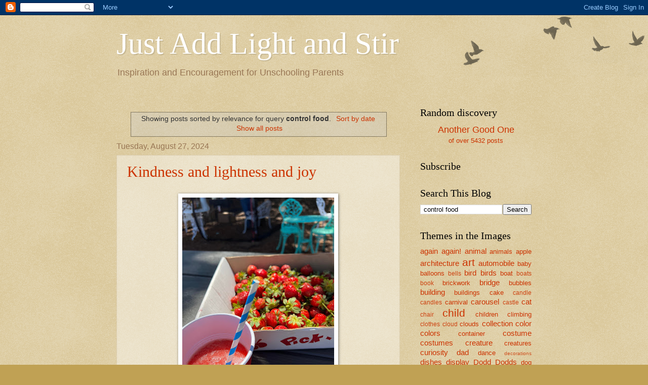

--- FILE ---
content_type: text/html; charset=UTF-8
request_url: https://justaddlightandstir.blogspot.com/search?q=control+food
body_size: 25748
content:
<!DOCTYPE html>
<html class='v2' dir='ltr' xmlns='http://www.w3.org/1999/xhtml' xmlns:b='http://www.google.com/2005/gml/b' xmlns:data='http://www.google.com/2005/gml/data' xmlns:expr='http://www.google.com/2005/gml/expr'>
<head>
<link href='https://www.blogger.com/static/v1/widgets/335934321-css_bundle_v2.css' rel='stylesheet' type='text/css'/>
<script src='https://sandradodd.com/scripts/gallery.js'></script>
<meta content='width=1100' name='viewport'/>
<meta content='text/html; charset=UTF-8' http-equiv='Content-Type'/>
<meta content='blogger' name='generator'/>
<link href='https://justaddlightandstir.blogspot.com/favicon.ico' rel='icon' type='image/x-icon'/>
<link href='https://justaddlightandstir.blogspot.com/search?q=control+food' rel='canonical'/>
<link rel="alternate" type="application/atom+xml" title="Just Add Light and Stir - Atom" href="https://justaddlightandstir.blogspot.com/feeds/posts/default" />
<link rel="alternate" type="application/rss+xml" title="Just Add Light and Stir - RSS" href="https://justaddlightandstir.blogspot.com/feeds/posts/default?alt=rss" />
<link rel="service.post" type="application/atom+xml" title="Just Add Light and Stir - Atom" href="https://www.blogger.com/feeds/3477393606153944420/posts/default" />
<!--Can't find substitution for tag [blog.ieCssRetrofitLinks]-->
<meta content='https://justaddlightandstir.blogspot.com/search?q=control+food' property='og:url'/>
<meta content='Just Add Light and Stir' property='og:title'/>
<meta content='' property='og:description'/>
<title>Just Add Light and Stir: Search results for control food</title>
<style id='page-skin-1' type='text/css'><!--
/*
-----------------------------------------------
Blogger Template Style
Name:     Watermark
Designer: Josh Peterson
URL:      www.noaesthetic.com
----------------------------------------------- */
/* Variable definitions
====================
<Variable name="keycolor" description="Main Color" type="color" default="#c0a154"/>
<Group description="Page Text" selector="body">
<Variable name="body.font" description="Font" type="font"
default="normal normal 14px Arial, Tahoma, Helvetica, FreeSans, sans-serif"/>
<Variable name="body.text.color" description="Text Color" type="color" default="#333333"/>
</Group>
<Group description="Backgrounds" selector=".main-inner">
<Variable name="body.background.color" description="Outer Background" type="color" default="#c0a154"/>
<Variable name="footer.background.color" description="Footer Background" type="color" default="transparent"/>
</Group>
<Group description="Links" selector=".main-inner">
<Variable name="link.color" description="Link Color" type="color" default="#cc3300"/>
<Variable name="link.visited.color" description="Visited Color" type="color" default="#993322"/>
<Variable name="link.hover.color" description="Hover Color" type="color" default="#ff3300"/>
</Group>
<Group description="Blog Title" selector=".header h1">
<Variable name="header.font" description="Title Font" type="font"
default="normal normal 60px Georgia, Utopia, 'Palatino Linotype', Palatino, serif"/>
<Variable name="header.text.color" description="Title Color" type="color" default="#ffffff" />
</Group>
<Group description="Blog Description" selector=".header .h2">
<Variable name="description.text.color" description="Description Color" type="color"
default="#997755" />
</Group>
<Group description="Tabs Text" selector=".tabs-inner .widget li a">
<Variable name="tabs.font" description="Font" type="font"
default="normal normal 20px Georgia, Utopia, 'Palatino Linotype', Palatino, serif"/>
<Variable name="tabs.text.color" description="Text Color" type="color" default="#cc3300"/>
<Variable name="tabs.selected.text.color" description="Selected Color" type="color" default="#000000"/>
</Group>
<Group description="Tabs Background" selector=".tabs-outer .PageList">
<Variable name="tabs.background.color" description="Background Color" type="color" default="transparent"/>
<Variable name="tabs.separator.color" description="Separator Color" type="color" default="#c0a154"/>
</Group>
<Group description="Date Header" selector="h2.date-header">
<Variable name="date.font" description="Font" type="font"
default="normal normal 16px Arial, Tahoma, Helvetica, FreeSans, sans-serif"/>
<Variable name="date.text.color" description="Text Color" type="color" default="#997755"/>
</Group>
<Group description="Post" selector="h3.post-title, .comments h4">
<Variable name="post.title.font" description="Title Font" type="font"
default="normal normal 30px Georgia, Utopia, 'Palatino Linotype', Palatino, serif"/>
<Variable name="post.background.color" description="Background Color" type="color" default="transparent"/>
<Variable name="post.border.color" description="Border Color" type="color" default="#ccbb99" />
</Group>
<Group description="Post Footer" selector=".post-footer">
<Variable name="post.footer.text.color" description="Text Color" type="color" default="#997755"/>
</Group>
<Group description="Gadgets" selector="h2">
<Variable name="widget.title.font" description="Title Font" type="font"
default="normal normal 20px Georgia, Utopia, 'Palatino Linotype', Palatino, serif"/>
<Variable name="widget.title.text.color" description="Title Color" type="color" default="#000000"/>
<Variable name="widget.alternate.text.color" description="Alternate Color" type="color" default="#777777"/>
</Group>
<Group description="Footer" selector=".footer-inner">
<Variable name="footer.text.color" description="Text Color" type="color" default="#333333"/>
<Variable name="footer.widget.title.text.color" description="Gadget Title Color" type="color" default="#000000"/>
</Group>
<Group description="Footer Links" selector=".footer-inner">
<Variable name="footer.link.color" description="Link Color" type="color" default="#cc3300"/>
<Variable name="footer.link.visited.color" description="Visited Color" type="color" default="#993322"/>
<Variable name="footer.link.hover.color" description="Hover Color" type="color" default="#ff3300"/>
</Group>
<Variable name="body.background" description="Body Background" type="background"
color="#c0a154" default="$(color) url(http://www.blogblog.com/1kt/watermark/body_background_birds.png) repeat scroll top left"/>
<Variable name="body.background.overlay" description="Overlay Background" type="background" color="#c0a154"
default="transparent url(http://www.blogblog.com/1kt/watermark/body_overlay_birds.png) no-repeat scroll top right"/>
<Variable name="body.background.overlay.height" description="Overlay Background Height" type="length" default="121px"/>
<Variable name="tabs.background.inner" description="Tabs Background Inner" type="url" default="none"/>
<Variable name="tabs.background.outer" description="Tabs Background Outer" type="url" default="none"/>
<Variable name="tabs.border.size" description="Tabs Border Size" type="length" default="0"/>
<Variable name="tabs.shadow.spread" description="Tabs Shadow Spread" type="length" default="0"/>
<Variable name="main.padding.top" description="Main Padding Top" type="length" default="30px"/>
<Variable name="main.cap.height" description="Main Cap Height" type="length" default="0"/>
<Variable name="main.cap.image" description="Main Cap Image" type="url" default="none"/>
<Variable name="main.cap.overlay" description="Main Cap Overlay" type="url" default="none"/>
<Variable name="main.background" description="Main Background" type="background"
default="transparent none no-repeat scroll top left"/>
<Variable name="post.background.url" description="Post Background URL" type="url"
default="url(http://www.blogblog.com/1kt/watermark/post_background_birds.png)"/>
<Variable name="post.border.size" description="Post Border Size" type="length" default="1px"/>
<Variable name="post.border.style" description="Post Border Style" type="string" default="dotted"/>
<Variable name="post.shadow.spread" description="Post Shadow Spread" type="length" default="0"/>
<Variable name="footer.background" description="Footer Background" type="background"
color="#330000" default="$(color) url(http://www.blogblog.com/1kt/watermark/body_background_navigator.png) repeat scroll top left"/>
<Variable name="mobile.background.overlay" description="Mobile Background Overlay" type="string"
default="transparent none repeat scroll top left"/>
<Variable name="startSide" description="Side where text starts in blog language" type="automatic" default="left"/>
<Variable name="endSide" description="Side where text ends in blog language" type="automatic" default="right"/>
*/
/* Use this with templates/1ktemplate-*.html */
/* Content
----------------------------------------------- */
body {
font: normal normal 14px Arial, Tahoma, Helvetica, FreeSans, sans-serif;
color: #333333;
background: #c0a154 url(//www.blogblog.com/1kt/watermark/body_background_birds.png) repeat scroll top left;
}
html body .content-outer {
min-width: 0;
max-width: 100%;
width: 100%;
}
.content-outer {
font-size: 92%;
}
a:link {
text-decoration:none;
color: #cc3300;
}
a:visited {
text-decoration:none;
color: #993322;
}
a:hover {
text-decoration:underline;
color: #ff3300;
}
.body-fauxcolumns .cap-top {
margin-top: 30px;
background: transparent url(//www.blogblog.com/1kt/watermark/body_overlay_birds.png) no-repeat scroll top right;
height: 121px;
}
.content-inner {
padding: 0;
}
/* Header
----------------------------------------------- */
.header-inner .Header .titlewrapper,
.header-inner .Header .descriptionwrapper {
padding-left: 20px;
padding-right: 20px;
}
.Header h1 {
font: normal normal 60px Georgia, Utopia, 'Palatino Linotype', Palatino, serif;
color: #ffffff;
text-shadow: 2px 2px rgba(0, 0, 0, .1);
}
.Header h1 a {
color: #ffffff;
}
.Header .description {
font-size: 140%;
color: #997755;
}
/* Tabs
----------------------------------------------- */
.tabs-inner .section {
margin: 0 20px;
}
.tabs-inner .PageList, .tabs-inner .LinkList, .tabs-inner .Labels {
margin-left: -11px;
margin-right: -11px;
background-color: transparent;
border-top: 0 solid #ffffff;
border-bottom: 0 solid #ffffff;
-moz-box-shadow: 0 0 0 rgba(0, 0, 0, .3);
-webkit-box-shadow: 0 0 0 rgba(0, 0, 0, .3);
-goog-ms-box-shadow: 0 0 0 rgba(0, 0, 0, .3);
box-shadow: 0 0 0 rgba(0, 0, 0, .3);
}
.tabs-inner .PageList .widget-content,
.tabs-inner .LinkList .widget-content,
.tabs-inner .Labels .widget-content {
margin: -3px -11px;
background: transparent none  no-repeat scroll right;
}
.tabs-inner .widget ul {
padding: 2px 25px;
max-height: 34px;
background: transparent none no-repeat scroll left;
}
.tabs-inner .widget li {
border: none;
}
.tabs-inner .widget li a {
display: inline-block;
padding: .25em 1em;
font: normal normal 20px Georgia, Utopia, 'Palatino Linotype', Palatino, serif;
color: #cc3300;
border-right: 1px solid #c0a154;
}
.tabs-inner .widget li:first-child a {
border-left: 1px solid #c0a154;
}
.tabs-inner .widget li.selected a, .tabs-inner .widget li a:hover {
color: #000000;
}
/* Headings
----------------------------------------------- */
h2 {
font: normal normal 20px Georgia, Utopia, 'Palatino Linotype', Palatino, serif;
color: #000000;
margin: 0 0 .5em;
}
h2.date-header {
font: normal normal 16px Arial, Tahoma, Helvetica, FreeSans, sans-serif;
color: #997755;
}
/* Main
----------------------------------------------- */
.main-inner .column-center-inner,
.main-inner .column-left-inner,
.main-inner .column-right-inner {
padding: 0 5px;
}
.main-outer {
margin-top: 0;
background: transparent none no-repeat scroll top left;
}
.main-inner {
padding-top: 30px;
}
.main-cap-top {
position: relative;
}
.main-cap-top .cap-right {
position: absolute;
height: 0;
width: 100%;
bottom: 0;
background: transparent none repeat-x scroll bottom center;
}
.main-cap-top .cap-left {
position: absolute;
height: 245px;
width: 280px;
right: 0;
bottom: 0;
background: transparent none no-repeat scroll bottom left;
}
/* Posts
----------------------------------------------- */
.post-outer {
padding: 15px 20px;
margin: 0 0 25px;
background: transparent url(//www.blogblog.com/1kt/watermark/post_background_birds.png) repeat scroll top left;
_background-image: none;
border: dotted 1px #ccbb99;
-moz-box-shadow: 0 0 0 rgba(0, 0, 0, .1);
-webkit-box-shadow: 0 0 0 rgba(0, 0, 0, .1);
-goog-ms-box-shadow: 0 0 0 rgba(0, 0, 0, .1);
box-shadow: 0 0 0 rgba(0, 0, 0, .1);
}
h3.post-title {
font: normal normal 30px Georgia, Utopia, 'Palatino Linotype', Palatino, serif;
margin: 0;
}
.comments h4 {
font: normal normal 30px Georgia, Utopia, 'Palatino Linotype', Palatino, serif;
margin: 1em 0 0;
}
.post-body {
font-size: 105%;
line-height: 1.5;
position: relative;
}
.post-header {
margin: 0 0 1em;
color: #997755;
}
.post-footer {
margin: 10px 0 0;
padding: 10px 0 0;
color: #997755;
border-top: dashed 1px #777777;
}
#blog-pager {
font-size: 140%
}
#comments .comment-author {
padding-top: 1.5em;
border-top: dashed 1px #777777;
background-position: 0 1.5em;
}
#comments .comment-author:first-child {
padding-top: 0;
border-top: none;
}
.avatar-image-container {
margin: .2em 0 0;
}
/* Widgets
----------------------------------------------- */
.widget ul, .widget #ArchiveList ul.flat {
padding: 0;
list-style: none;
}
.widget ul li, .widget #ArchiveList ul.flat li {
padding: .35em 0;
text-indent: 0;
border-top: dashed 1px #777777;
}
.widget ul li:first-child, .widget #ArchiveList ul.flat li:first-child {
border-top: none;
}
.widget .post-body ul {
list-style: disc;
}
.widget .post-body ul li {
border: none;
}
.widget .zippy {
color: #777777;
}
.post-body img, .post-body .tr-caption-container, .Profile img, .Image img,
.BlogList .item-thumbnail img {
padding: 5px;
background: #fff;
-moz-box-shadow: 1px 1px 5px rgba(0, 0, 0, .5);
-webkit-box-shadow: 1px 1px 5px rgba(0, 0, 0, .5);
-goog-ms-box-shadow: 1px 1px 5px rgba(0, 0, 0, .5);
box-shadow: 1px 1px 5px rgba(0, 0, 0, .5);
}
.post-body img, .post-body .tr-caption-container {
padding: 8px;
}
.post-body img.no-border {
padding: 0;
border: none;
box-shadow: none;
background: none;
}
.post-body .tr-caption-container {
color: #333333;
}
.post-body .tr-caption-container img {
padding: 0;
background: transparent;
border: none;
-moz-box-shadow: 0 0 0 rgba(0, 0, 0, .1);
-webkit-box-shadow: 0 0 0 rgba(0, 0, 0, .1);
-goog-ms-box-shadow: 0 0 0 rgba(0, 0, 0, .1);
box-shadow: 0 0 0 rgba(0, 0, 0, .1);
}
/* Footer
----------------------------------------------- */
.footer-outer {
color:#ccbb99;
background: #330000 url(//www.blogblog.com/1kt/watermark/body_background_navigator.png) repeat scroll top left;
}
.footer-outer a {
color: #ff7755;
}
.footer-outer a:visited {
color: #dd5533;
}
.footer-outer a:hover {
color: #ff9977;
}
.footer-outer .widget h2 {
color: #eeddbb;
}
/* Mobile
----------------------------------------------- */
body.mobile  {
background-size: 100% auto;
}
.mobile .body-fauxcolumn-outer {
background: transparent none repeat scroll top left;
}
html .mobile .mobile-date-outer {
border-bottom: none;
background: transparent url(//www.blogblog.com/1kt/watermark/post_background_birds.png) repeat scroll top left;
_background-image: none;
margin-bottom: 10px;
}
.mobile .main-cap-top {
z-index: -1;
}
.mobile .content-outer {
font-size: 100%;
}
.mobile .post-outer {
padding: 10px;
}
.mobile .main-cap-top .cap-left {
background: transparent none no-repeat scroll bottom left;
}
.mobile .body-fauxcolumns .cap-top {
margin: 0;
}
.mobile-link-button {
background: transparent url(//www.blogblog.com/1kt/watermark/post_background_birds.png) repeat scroll top left;
}
.mobile-link-button a:link, .mobile-link-button a:visited {
color: #cc3300;
}
.mobile-index-date .date-header {
color: #997755;
}
.mobile-index-contents {
color: #333333;
}
.mobile .tabs-inner .section {
margin: 0;
}
.mobile .tabs-inner .PageList {
margin-left: 0;
margin-right: 0;
}
.mobile .tabs-inner .PageList .widget-content {
margin: 0;
color: #000000;
background: transparent url(//www.blogblog.com/1kt/watermark/post_background_birds.png) repeat scroll top left;
}
.mobile .tabs-inner .PageList .widget-content .pagelist-arrow {
border-left: 1px solid #c0a154;
}

--></style>
<style id='template-skin-1' type='text/css'><!--
body {
min-width: 860px;
}
.content-outer, .content-fauxcolumn-outer, .region-inner {
min-width: 860px;
max-width: 860px;
_width: 860px;
}
.main-inner .columns {
padding-left: 0px;
padding-right: 260px;
}
.main-inner .fauxcolumn-center-outer {
left: 0px;
right: 260px;
/* IE6 does not respect left and right together */
_width: expression(this.parentNode.offsetWidth -
parseInt("0px") -
parseInt("260px") + 'px');
}
.main-inner .fauxcolumn-left-outer {
width: 0px;
}
.main-inner .fauxcolumn-right-outer {
width: 260px;
}
.main-inner .column-left-outer {
width: 0px;
right: 100%;
margin-left: -0px;
}
.main-inner .column-right-outer {
width: 260px;
margin-right: -260px;
}
#layout {
min-width: 0;
}
#layout .content-outer {
min-width: 0;
width: 800px;
}
#layout .region-inner {
min-width: 0;
width: auto;
}
--></style>
<link href='https://www.blogger.com/dyn-css/authorization.css?targetBlogID=3477393606153944420&amp;zx=758ac93c-8e0f-4bdc-bb33-66ce3b8b1c05' media='none' onload='if(media!=&#39;all&#39;)media=&#39;all&#39;' rel='stylesheet'/><noscript><link href='https://www.blogger.com/dyn-css/authorization.css?targetBlogID=3477393606153944420&amp;zx=758ac93c-8e0f-4bdc-bb33-66ce3b8b1c05' rel='stylesheet'/></noscript>
<meta name='google-adsense-platform-account' content='ca-host-pub-1556223355139109'/>
<meta name='google-adsense-platform-domain' content='blogspot.com'/>

</head>
<body class='loading'>
<div class='navbar section' id='navbar'><div class='widget Navbar' data-version='1' id='Navbar1'><script type="text/javascript">
    function setAttributeOnload(object, attribute, val) {
      if(window.addEventListener) {
        window.addEventListener('load',
          function(){ object[attribute] = val; }, false);
      } else {
        window.attachEvent('onload', function(){ object[attribute] = val; });
      }
    }
  </script>
<div id="navbar-iframe-container"></div>
<script type="text/javascript" src="https://apis.google.com/js/platform.js"></script>
<script type="text/javascript">
      gapi.load("gapi.iframes:gapi.iframes.style.bubble", function() {
        if (gapi.iframes && gapi.iframes.getContext) {
          gapi.iframes.getContext().openChild({
              url: 'https://www.blogger.com/navbar/3477393606153944420?origin\x3dhttps://justaddlightandstir.blogspot.com',
              where: document.getElementById("navbar-iframe-container"),
              id: "navbar-iframe"
          });
        }
      });
    </script><script type="text/javascript">
(function() {
var script = document.createElement('script');
script.type = 'text/javascript';
script.src = '//pagead2.googlesyndication.com/pagead/js/google_top_exp.js';
var head = document.getElementsByTagName('head')[0];
if (head) {
head.appendChild(script);
}})();
</script>
</div></div>
<div itemscope='itemscope' itemtype='http://schema.org/Blog' style='display: none;'>
<meta content='Just Add Light and Stir' itemprop='name'/>
</div>
<div class='body-fauxcolumns'>
<div class='fauxcolumn-outer body-fauxcolumn-outer'>
<div class='cap-top'>
<div class='cap-left'></div>
<div class='cap-right'></div>
</div>
<div class='fauxborder-left'>
<div class='fauxborder-right'></div>
<div class='fauxcolumn-inner'>
</div>
</div>
<div class='cap-bottom'>
<div class='cap-left'></div>
<div class='cap-right'></div>
</div>
</div>
</div>
<div class='content'>
<div class='content-fauxcolumns'>
<div class='fauxcolumn-outer content-fauxcolumn-outer'>
<div class='cap-top'>
<div class='cap-left'></div>
<div class='cap-right'></div>
</div>
<div class='fauxborder-left'>
<div class='fauxborder-right'></div>
<div class='fauxcolumn-inner'>
</div>
</div>
<div class='cap-bottom'>
<div class='cap-left'></div>
<div class='cap-right'></div>
</div>
</div>
</div>
<div class='content-outer'>
<div class='content-cap-top cap-top'>
<div class='cap-left'></div>
<div class='cap-right'></div>
</div>
<div class='fauxborder-left content-fauxborder-left'>
<div class='fauxborder-right content-fauxborder-right'></div>
<div class='content-inner'>
<header>
<div class='header-outer'>
<div class='header-cap-top cap-top'>
<div class='cap-left'></div>
<div class='cap-right'></div>
</div>
<div class='fauxborder-left header-fauxborder-left'>
<div class='fauxborder-right header-fauxborder-right'></div>
<div class='region-inner header-inner'>
<div class='header section' id='header'><div class='widget Header' data-version='1' id='Header1'>
<div id='header-inner'>
<div class='titlewrapper'>
<h1 class='title'>
<a href='https://justaddlightandstir.blogspot.com/'>
Just Add Light and Stir
</a>
</h1>
</div>
<div class='descriptionwrapper'>
<p class='description'><span>Inspiration and Encouragement for Unschooling Parents</span></p>
</div>
</div>
</div></div>
</div>
</div>
<div class='header-cap-bottom cap-bottom'>
<div class='cap-left'></div>
<div class='cap-right'></div>
</div>
</div>
</header>
<div class='tabs-outer'>
<div class='tabs-cap-top cap-top'>
<div class='cap-left'></div>
<div class='cap-right'></div>
</div>
<div class='fauxborder-left tabs-fauxborder-left'>
<div class='fauxborder-right tabs-fauxborder-right'></div>
<div class='region-inner tabs-inner'>
<div class='tabs no-items section' id='crosscol'></div>
<div class='tabs no-items section' id='crosscol-overflow'></div>
</div>
</div>
<div class='tabs-cap-bottom cap-bottom'>
<div class='cap-left'></div>
<div class='cap-right'></div>
</div>
</div>
<div class='main-outer'>
<div class='main-cap-top cap-top'>
<div class='cap-left'></div>
<div class='cap-right'></div>
</div>
<div class='fauxborder-left main-fauxborder-left'>
<div class='fauxborder-right main-fauxborder-right'></div>
<div class='region-inner main-inner'>
<div class='columns fauxcolumns'>
<div class='fauxcolumn-outer fauxcolumn-center-outer'>
<div class='cap-top'>
<div class='cap-left'></div>
<div class='cap-right'></div>
</div>
<div class='fauxborder-left'>
<div class='fauxborder-right'></div>
<div class='fauxcolumn-inner'>
</div>
</div>
<div class='cap-bottom'>
<div class='cap-left'></div>
<div class='cap-right'></div>
</div>
</div>
<div class='fauxcolumn-outer fauxcolumn-left-outer'>
<div class='cap-top'>
<div class='cap-left'></div>
<div class='cap-right'></div>
</div>
<div class='fauxborder-left'>
<div class='fauxborder-right'></div>
<div class='fauxcolumn-inner'>
</div>
</div>
<div class='cap-bottom'>
<div class='cap-left'></div>
<div class='cap-right'></div>
</div>
</div>
<div class='fauxcolumn-outer fauxcolumn-right-outer'>
<div class='cap-top'>
<div class='cap-left'></div>
<div class='cap-right'></div>
</div>
<div class='fauxborder-left'>
<div class='fauxborder-right'></div>
<div class='fauxcolumn-inner'>
</div>
</div>
<div class='cap-bottom'>
<div class='cap-left'></div>
<div class='cap-right'></div>
</div>
</div>
<!-- corrects IE6 width calculation -->
<div class='columns-inner'>
<div class='column-center-outer'>
<div class='column-center-inner' style='float: left'>
<div class='main section' id='main'><div class='widget Blog' data-version='1' id='Blog1'>
<div class='blog-posts hfeed'>
<div class='status-msg-wrap'>
<div class='status-msg-body'>
Showing posts sorted by relevance for query <b>control food</b>. <a href="https://justaddlightandstir.blogspot.com/search?q=control+food&max-results=20&by-date=true">Sort by date</a> <a href="https://justaddlightandstir.blogspot.com/">Show all posts</a>
</div>
<div class='status-msg-border'>
<div class='status-msg-bg'>
<div class='status-msg-hidden'>Showing posts sorted by relevance for query <b>control food</b>. <a href="https://justaddlightandstir.blogspot.com/search?q=control+food&max-results=20&by-date=true">Sort by date</a> <a href="https://justaddlightandstir.blogspot.com/">Show all posts</a></div>
</div>
</div>
</div>
<div style='clear: both;'></div>

          <div class="date-outer">
        
<h2 class='date-header'><span>Tuesday, August 27, 2024</span></h2>

          <div class="date-posts">
        
<div class='post-outer'>
<div class='post hentry uncustomized-post-template' itemprop='blogPost' itemscope='itemscope' itemtype='http://schema.org/BlogPosting'>
<meta content='https://blogger.googleusercontent.com/img/b/R29vZ2xl/AVvXsEiJ6JsLEFHhkE1GTh4FJgLcRpqjsssHAzg0KUtXM6Vgvec7X-F8f7GK87H6uKXwyGn2Er2KBrheHPp5ch31IBCJQeWdxeJFPrU7myW4ETfrY7XhrmJo_KyGisWCxswwET7YmcHS71PpXkpi8g9QIy7-wLSfpUkaj0AfIMzFIN-Qh9qteaUoubhO_UQh2BtH/s400/strawberryDrinkSarahScullin.jpeg' itemprop='image_url'/>
<meta content='3477393606153944420' itemprop='blogId'/>
<meta content='4749147669079237100' itemprop='postId'/>
<a name='4749147669079237100'></a>
<h3 class='post-title entry-title' itemprop='name'>
<a href='https://justaddlightandstir.blogspot.com/2024/08/kindness-and-lightness-and-joy.html'>Kindness and lightness and joy</a>
</h3>
<div class='post-header'>
<div class='post-header-line-1'></div>
</div>
<div class='post-body entry-content' id='post-body-4749147669079237100' itemprop='description articleBody'>
<center><div class="separator" style="clear: both;"><a href="https://blogger.googleusercontent.com/img/b/R29vZ2xl/AVvXsEiJ6JsLEFHhkE1GTh4FJgLcRpqjsssHAzg0KUtXM6Vgvec7X-F8f7GK87H6uKXwyGn2Er2KBrheHPp5ch31IBCJQeWdxeJFPrU7myW4ETfrY7XhrmJo_KyGisWCxswwET7YmcHS71PpXkpi8g9QIy7-wLSfpUkaj0AfIMzFIN-Qh9qteaUoubhO_UQh2BtH/s4032/strawberryDrinkSarahScullin.jpeg" style="display: block; padding: 1em 0; text-align: center; "><img alt="" border="0" data-original-height="4032" data-original-width="3024" height="400" src="https://blogger.googleusercontent.com/img/b/R29vZ2xl/AVvXsEiJ6JsLEFHhkE1GTh4FJgLcRpqjsssHAzg0KUtXM6Vgvec7X-F8f7GK87H6uKXwyGn2Er2KBrheHPp5ch31IBCJQeWdxeJFPrU7myW4ETfrY7XhrmJo_KyGisWCxswwET7YmcHS71PpXkpi8g9QIy7-wLSfpUkaj0AfIMzFIN-Qh9qteaUoubhO_UQh2BtH/s400/strawberryDrinkSarahScullin.jpeg"/></a></div>
</center>
It's very easy to control food when you have a home of young children. Most young children aren't going to question the choices you make regarding food, they will eat what they like of what you've offered. The really big challenge is when kids start asking for other things and how you choose to respond to those things.<br><br>


This is a biggie and it applies to EVERYthing, not just food. Are you going to be a mom that reacts big and opinionated to these questions and inquiries and curiosities? Or are you going to be a mom who helps her kids explore their questions and inquiries and curiosities? This is the very basis on which parents build the foundation of unschooling, if that is indeed the goal.
<br><br>


In each moment of questioning, or inquiry, or curiosity, you get to choose how you respond. You can respond in such a way that a child's question, their learning, is honored, with kindness and lightness and joy, or you can shut that down with your own opinions and ideas. The more a parent can honor a child's curiosity, the more that child will genuinely listen to their parent's ideas about the world. It's the only way that I've seen that kids really truly are influenced by their parents. All other attempts are seen and felt as control, manipulation, coercion, unless of course you have a child that is VERY easy going. But trust me, there will come a time when even that child will challenge you, and the more easy going you've been about their ideas from the beginning, the more influence you will have when that time comes.


<center><b>. . . .</b></center>
Emotional health and emotional well-being are as important, if not more so, as physical health (from food, etc.).<div align=right>&mdash;Jenny Cyphers</div>



<br>
<center><a href="https://sandradodd.com/eating/control">SandraDodd.com/eating/control</a><br>
<i>photo by Sarah S.</i></center>
<div style='clear: both;'></div>
</div>
<div class='post-footer'>
<div class='post-footer-line post-footer-line-1'>
<span class='post-author vcard'>
Posted by
<span class='fn' itemprop='author' itemscope='itemscope' itemtype='http://schema.org/Person'>
<meta content='https://www.blogger.com/profile/11853107998229753762' itemprop='url'/>
<a class='g-profile' href='https://www.blogger.com/profile/11853107998229753762' rel='author' title='author profile'>
<span itemprop='name'>Sandra Dodd</span>
</a>
</span>
</span>
<span class='post-timestamp'>
at
<meta content='https://justaddlightandstir.blogspot.com/2024/08/kindness-and-lightness-and-joy.html' itemprop='url'/>
<a class='timestamp-link' href='https://justaddlightandstir.blogspot.com/2024/08/kindness-and-lightness-and-joy.html' rel='bookmark' title='permanent link'><abbr class='published' itemprop='datePublished' title='2024-08-27T00:01:00-06:00'>12:01&#8239;AM</abbr></a>
</span>
<span class='post-comment-link'>
<a class='comment-link' href='https://justaddlightandstir.blogspot.com/2024/08/kindness-and-lightness-and-joy.html#comment-form' onclick=''>
No comments:
  </a>
</span>
<span class='post-icons'>
<span class='item-action'>
<a href='https://www.blogger.com/email-post/3477393606153944420/4749147669079237100' title='Email Post'>
<img alt='' class='icon-action' height='13' src='https://resources.blogblog.com/img/icon18_email.gif' width='18'/>
</a>
</span>
</span>
<div class='post-share-buttons goog-inline-block'>
<a class='goog-inline-block share-button sb-email' href='https://www.blogger.com/share-post.g?blogID=3477393606153944420&postID=4749147669079237100&target=email' target='_blank' title='Email This'><span class='share-button-link-text'>Email This</span></a><a class='goog-inline-block share-button sb-blog' href='https://www.blogger.com/share-post.g?blogID=3477393606153944420&postID=4749147669079237100&target=blog' onclick='window.open(this.href, "_blank", "height=270,width=475"); return false;' target='_blank' title='BlogThis!'><span class='share-button-link-text'>BlogThis!</span></a><a class='goog-inline-block share-button sb-twitter' href='https://www.blogger.com/share-post.g?blogID=3477393606153944420&postID=4749147669079237100&target=twitter' target='_blank' title='Share to X'><span class='share-button-link-text'>Share to X</span></a><a class='goog-inline-block share-button sb-facebook' href='https://www.blogger.com/share-post.g?blogID=3477393606153944420&postID=4749147669079237100&target=facebook' onclick='window.open(this.href, "_blank", "height=430,width=640"); return false;' target='_blank' title='Share to Facebook'><span class='share-button-link-text'>Share to Facebook</span></a><a class='goog-inline-block share-button sb-pinterest' href='https://www.blogger.com/share-post.g?blogID=3477393606153944420&postID=4749147669079237100&target=pinterest' target='_blank' title='Share to Pinterest'><span class='share-button-link-text'>Share to Pinterest</span></a>
</div>
</div>
<div class='post-footer-line post-footer-line-2'>
<span class='post-labels'>
Something looks like this:
<a href='https://justaddlightandstir.blogspot.com/search/label/food' rel='tag'>food</a>
</span>
</div>
<div class='post-footer-line post-footer-line-3'>
<span class='post-location'>
</span>
</div>
</div>
</div>
</div>

          </div></div>
        

          <div class="date-outer">
        
<h2 class='date-header'><span>Friday, November 18, 2011</span></h2>

          <div class="date-posts">
        
<div class='post-outer'>
<div class='post hentry uncustomized-post-template' itemprop='blogPost' itemscope='itemscope' itemtype='http://schema.org/BlogPosting'>
<meta content='https://blogger.googleusercontent.com/img/b/R29vZ2xl/AVvXsEjS5COnFSGEyBnTRK7WVaerpYO7pkOaFDOzeRU4c4RgNmFJfgMFcCQ7gi1X_SktfziYrJMj2jBwV6W4D0WGxaAl_b4A_HZ3NkRKv1q8-lk2ThyTXVTkXgKZiKxZ5BX1KQQ-I18-1nHG_167lfUG3p7AQtMvf6497RAlVFWVKmzc2A1xd5S6A_nnYvlHMqGp/s400/DSC06340.JPG' itemprop='image_url'/>
<meta content='3477393606153944420' itemprop='blogId'/>
<meta content='4510594818191469263' itemprop='postId'/>
<a name='4510594818191469263'></a>
<h3 class='post-title entry-title' itemprop='name'>
<a href='https://justaddlightandstir.blogspot.com/2011/11/something-so-profound.html'>Something so profound...</a>
</h3>
<div class='post-header'>
<div class='post-header-line-1'></div>
</div>
<div class='post-body entry-content' id='post-body-4510594818191469263' itemprop='description articleBody'>
<center>
  
  <div class="separator" style="clear: both;"><a href="https://blogger.googleusercontent.com/img/b/R29vZ2xl/AVvXsEjS5COnFSGEyBnTRK7WVaerpYO7pkOaFDOzeRU4c4RgNmFJfgMFcCQ7gi1X_SktfziYrJMj2jBwV6W4D0WGxaAl_b4A_HZ3NkRKv1q8-lk2ThyTXVTkXgKZiKxZ5BX1KQQ-I18-1nHG_167lfUG3p7AQtMvf6497RAlVFWVKmzc2A1xd5S6A_nnYvlHMqGp/s1746/DSC06340.JPG" style="display: block; padding: 1em 0; text-align: center; "><img alt="" border="0" data-original-height="1746" data-original-width="1617" height="400" src="https://blogger.googleusercontent.com/img/b/R29vZ2xl/AVvXsEjS5COnFSGEyBnTRK7WVaerpYO7pkOaFDOzeRU4c4RgNmFJfgMFcCQ7gi1X_SktfziYrJMj2jBwV6W4D0WGxaAl_b4A_HZ3NkRKv1q8-lk2ThyTXVTkXgKZiKxZ5BX1KQQ-I18-1nHG_167lfUG3p7AQtMvf6497RAlVFWVKmzc2A1xd5S6A_nnYvlHMqGp/s400/DSC06340.JPG"/></a></div>
</center>


Just as the topic of food can be a hurdle or a brick wall to some trying to get unschooling, it can also be the source of the epiphany that sheds light on all other principles involved in natural learning and parenting peacefully.  Consider a child who has been told what and how much to eat, and told how his body feels by someone trying to manipulate or control him. That is not about learning or choices.  If a parent understands that a child can learn about food by trying it, by eating it or not, by sensing how his own body feels, the parent understands something so profound that all their lives will change.<br />
<br />
<center><a href="https://SandraDodd.com/food">SandraDodd.com/food</a><br />
<i>photo by Sandra Dodd</i><br>
  <a href="https://sandradodd.com/eating/food"><img alt="" class="no-border" src="https://blogger.googleusercontent.com/img/b/R29vZ2xl/AVvXsEi_ha6OXIllOzC-afyk9evRr4Z6WbyQHcikChiCLfbR9Qa123wS76nYrLARlcAdG_2jpIJUUKR1SX66QA6Vr2fqMJjsLnIznyRtSSj7_6RiryJEe725SPvcDM9SEC5Q_nf3A65AAFWGrYa-DdY-Y0liK2-Bsxqm_D7fMU655-l2-X4NqtVQNMTXpmHIGKU9/s1600/sparkleGateClearBoKing.gif" width="130"></a></center>
<div style='clear: both;'></div>
</div>
<div class='post-footer'>
<div class='post-footer-line post-footer-line-1'>
<span class='post-author vcard'>
Posted by
<span class='fn' itemprop='author' itemscope='itemscope' itemtype='http://schema.org/Person'>
<meta content='https://www.blogger.com/profile/11853107998229753762' itemprop='url'/>
<a class='g-profile' href='https://www.blogger.com/profile/11853107998229753762' rel='author' title='author profile'>
<span itemprop='name'>Sandra Dodd</span>
</a>
</span>
</span>
<span class='post-timestamp'>
at
<meta content='https://justaddlightandstir.blogspot.com/2011/11/something-so-profound.html' itemprop='url'/>
<a class='timestamp-link' href='https://justaddlightandstir.blogspot.com/2011/11/something-so-profound.html' rel='bookmark' title='permanent link'><abbr class='published' itemprop='datePublished' title='2011-11-18T00:01:00-07:00'>12:01&#8239;AM</abbr></a>
</span>
<span class='post-comment-link'>
<a class='comment-link' href='https://justaddlightandstir.blogspot.com/2011/11/something-so-profound.html#comment-form' onclick=''>
No comments:
  </a>
</span>
<span class='post-icons'>
<span class='item-action'>
<a href='https://www.blogger.com/email-post/3477393606153944420/4510594818191469263' title='Email Post'>
<img alt='' class='icon-action' height='13' src='https://resources.blogblog.com/img/icon18_email.gif' width='18'/>
</a>
</span>
</span>
<div class='post-share-buttons goog-inline-block'>
<a class='goog-inline-block share-button sb-email' href='https://www.blogger.com/share-post.g?blogID=3477393606153944420&postID=4510594818191469263&target=email' target='_blank' title='Email This'><span class='share-button-link-text'>Email This</span></a><a class='goog-inline-block share-button sb-blog' href='https://www.blogger.com/share-post.g?blogID=3477393606153944420&postID=4510594818191469263&target=blog' onclick='window.open(this.href, "_blank", "height=270,width=475"); return false;' target='_blank' title='BlogThis!'><span class='share-button-link-text'>BlogThis!</span></a><a class='goog-inline-block share-button sb-twitter' href='https://www.blogger.com/share-post.g?blogID=3477393606153944420&postID=4510594818191469263&target=twitter' target='_blank' title='Share to X'><span class='share-button-link-text'>Share to X</span></a><a class='goog-inline-block share-button sb-facebook' href='https://www.blogger.com/share-post.g?blogID=3477393606153944420&postID=4510594818191469263&target=facebook' onclick='window.open(this.href, "_blank", "height=430,width=640"); return false;' target='_blank' title='Share to Facebook'><span class='share-button-link-text'>Share to Facebook</span></a><a class='goog-inline-block share-button sb-pinterest' href='https://www.blogger.com/share-post.g?blogID=3477393606153944420&postID=4510594818191469263&target=pinterest' target='_blank' title='Share to Pinterest'><span class='share-button-link-text'>Share to Pinterest</span></a>
</div>
</div>
<div class='post-footer-line post-footer-line-2'>
<span class='post-labels'>
Something looks like this:
<a href='https://justaddlightandstir.blogspot.com/search/label/art' rel='tag'>art</a>,
<a href='https://justaddlightandstir.blogspot.com/search/label/light' rel='tag'>light</a>
</span>
</div>
<div class='post-footer-line post-footer-line-3'>
<span class='post-location'>
</span>
</div>
</div>
</div>
</div>

          </div></div>
        

          <div class="date-outer">
        
<h2 class='date-header'><span>Thursday, May 19, 2016</span></h2>

          <div class="date-posts">
        
<div class='post-outer'>
<div class='post hentry uncustomized-post-template' itemprop='blogPost' itemscope='itemscope' itemtype='http://schema.org/BlogPosting'>
<meta content='https://sandradodd.com/albums/y421/JustAddLight/HinanoHawaii/Monkey_Platter.jpg' itemprop='image_url'/>
<meta content='3477393606153944420' itemprop='blogId'/>
<meta content='6341201752721305449' itemprop='postId'/>
<a name='6341201752721305449'></a>
<h3 class='post-title entry-title' itemprop='name'>
<a href='https://justaddlightandstir.blogspot.com/2016/05/trusting-and-close.html'>Trusting and close</a>
</h3>
<div class='post-header'>
<div class='post-header-line-1'></div>
</div>
<div class='post-body entry-content' id='post-body-6341201752721305449' itemprop='description articleBody'>
<center>
  <img src="https://sandradodd.com/albums/y421/JustAddLight/HinanoHawaii/Monkey_Platter.jpg"></center>
<br>
The urge to control anything, whether it's food or learning or exactly how people sit or exactly what people wear, is bad for the relationship between the parent and the child. Anything that is bad for the relationship is bad for learning, because unschooling is built very largely on a trusting relationship and a close relationship.
<br><br>

<center>
<i>Transcribed and saved by Amber Ivey, from</i> <a href="https://sandradodd.com/eating/food">UnschoolingSupport's podcast on Food</a><br />
<i>photo by Hinano</i><br>
  <a href="https://sandradodd.com/control">__</a></center>
<div style='clear: both;'></div>
</div>
<div class='post-footer'>
<div class='post-footer-line post-footer-line-1'>
<span class='post-author vcard'>
Posted by
<span class='fn' itemprop='author' itemscope='itemscope' itemtype='http://schema.org/Person'>
<meta content='https://www.blogger.com/profile/11853107998229753762' itemprop='url'/>
<a class='g-profile' href='https://www.blogger.com/profile/11853107998229753762' rel='author' title='author profile'>
<span itemprop='name'>Sandra Dodd</span>
</a>
</span>
</span>
<span class='post-timestamp'>
at
<meta content='https://justaddlightandstir.blogspot.com/2016/05/trusting-and-close.html' itemprop='url'/>
<a class='timestamp-link' href='https://justaddlightandstir.blogspot.com/2016/05/trusting-and-close.html' rel='bookmark' title='permanent link'><abbr class='published' itemprop='datePublished' title='2016-05-19T00:01:00-06:00'>12:01&#8239;AM</abbr></a>
</span>
<span class='post-comment-link'>
<a class='comment-link' href='https://justaddlightandstir.blogspot.com/2016/05/trusting-and-close.html#comment-form' onclick=''>
No comments:
  </a>
</span>
<span class='post-icons'>
<span class='item-action'>
<a href='https://www.blogger.com/email-post/3477393606153944420/6341201752721305449' title='Email Post'>
<img alt='' class='icon-action' height='13' src='https://resources.blogblog.com/img/icon18_email.gif' width='18'/>
</a>
</span>
</span>
<div class='post-share-buttons goog-inline-block'>
<a class='goog-inline-block share-button sb-email' href='https://www.blogger.com/share-post.g?blogID=3477393606153944420&postID=6341201752721305449&target=email' target='_blank' title='Email This'><span class='share-button-link-text'>Email This</span></a><a class='goog-inline-block share-button sb-blog' href='https://www.blogger.com/share-post.g?blogID=3477393606153944420&postID=6341201752721305449&target=blog' onclick='window.open(this.href, "_blank", "height=270,width=475"); return false;' target='_blank' title='BlogThis!'><span class='share-button-link-text'>BlogThis!</span></a><a class='goog-inline-block share-button sb-twitter' href='https://www.blogger.com/share-post.g?blogID=3477393606153944420&postID=6341201752721305449&target=twitter' target='_blank' title='Share to X'><span class='share-button-link-text'>Share to X</span></a><a class='goog-inline-block share-button sb-facebook' href='https://www.blogger.com/share-post.g?blogID=3477393606153944420&postID=6341201752721305449&target=facebook' onclick='window.open(this.href, "_blank", "height=430,width=640"); return false;' target='_blank' title='Share to Facebook'><span class='share-button-link-text'>Share to Facebook</span></a><a class='goog-inline-block share-button sb-pinterest' href='https://www.blogger.com/share-post.g?blogID=3477393606153944420&postID=6341201752721305449&target=pinterest' target='_blank' title='Share to Pinterest'><span class='share-button-link-text'>Share to Pinterest</span></a>
</div>
</div>
<div class='post-footer-line post-footer-line-2'>
<span class='post-labels'>
Something looks like this:
<a href='https://justaddlightandstir.blogspot.com/search/label/food' rel='tag'>food</a>,
<a href='https://justaddlightandstir.blogspot.com/search/label/patterns' rel='tag'>patterns</a>
</span>
</div>
<div class='post-footer-line post-footer-line-3'>
<span class='post-location'>
</span>
</div>
</div>
</div>
</div>

          </div></div>
        

          <div class="date-outer">
        
<h2 class='date-header'><span>Sunday, June 8, 2014</span></h2>

          <div class="date-posts">
        
<div class='post-outer'>
<div class='post hentry uncustomized-post-template' itemprop='blogPost' itemscope='itemscope' itemtype='http://schema.org/BlogPosting'>
<meta content='https://blogger.googleusercontent.com/img/b/R29vZ2xl/AVvXsEgj5TTnfDKRPlQAB5up679GEzk_VBdYlFEnc-mG10iSOzCkXqUA5lPg6qwwfGQ66yTLVbv0nvgYaMwvOgIiHbGjEexGXIDbGIEWLy0al71fH8v73ZVxojo6UtdPp0UIrKkOHF2yN8TpHKwTX57YH5JLsN7DLcNqomHMxLrxkSROh2-8RKzeLQ-8i2_mo2E_/s600/DSC02335.JPG' itemprop='image_url'/>
<meta content='3477393606153944420' itemprop='blogId'/>
<meta content='4965276899628178866' itemprop='postId'/>
<a name='4965276899628178866'></a>
<h3 class='post-title entry-title' itemprop='name'>
<a href='https://justaddlightandstir.blogspot.com/2014/06/when-life-is-easier.html'>When life is easier...</a>
</h3>
<div class='post-header'>
<div class='post-header-line-1'></div>
</div>
<div class='post-body entry-content' id='post-body-4965276899628178866' itemprop='description articleBody'>
<center>
  
  <div class="separator" style="clear: both;"><a href="https://blogger.googleusercontent.com/img/b/R29vZ2xl/AVvXsEgj5TTnfDKRPlQAB5up679GEzk_VBdYlFEnc-mG10iSOzCkXqUA5lPg6qwwfGQ66yTLVbv0nvgYaMwvOgIiHbGjEexGXIDbGIEWLy0al71fH8v73ZVxojo6UtdPp0UIrKkOHF2yN8TpHKwTX57YH5JLsN7DLcNqomHMxLrxkSROh2-8RKzeLQ-8i2_mo2E_/s2095/DSC02335.JPG" style="display: block; padding: 1em 0; text-align: center; "><img alt="colorful wedding party food, outside in sunshine" border="0" data-original-height="1390" data-original-width="2095" src="https://blogger.googleusercontent.com/img/b/R29vZ2xl/AVvXsEgj5TTnfDKRPlQAB5up679GEzk_VBdYlFEnc-mG10iSOzCkXqUA5lPg6qwwfGQ66yTLVbv0nvgYaMwvOgIiHbGjEexGXIDbGIEWLy0al71fH8v73ZVxojo6UtdPp0UIrKkOHF2yN8TpHKwTX57YH5JLsN7DLcNqomHMxLrxkSROh2-8RKzeLQ-8i2_mo2E_/s600/DSC02335.JPG" width="96%"/></a></div>
  
</center>


<i>Meredith wrote on Radical Unschooling Info:</i>
<br>
<br>Learning depends on the perspectives and experiences of the individual. That's the heart of unschooling&#8212;that learning isn't something you can control from the outside. <br /><br />
What you can do "from the outside" is to work to improve another person's experience.  You can be kinder and sweeter and more helpful. You can make his or her life easier. When life is easier, learning is bigger, broader, more expansive. There's no magic to that! When you aren't focused on meeting basic needs, you can explore more complex needs. When you aren't hungry, you can focus on things more interesting than hunger. When you aren't arguing with someone about what you "should" eat, you can explore the far more interesting questions of what appeals to you and why, and in what combinations.<div align=right>&mdash;Meredith Novak</div><br>

<center><a href="https://sandradodd.com/maslow">SandraDodd.com/maslow</a><br />
<i>photo by Sandra Dodd (of party food<br />
not so easily made, by Teresa and Laurie for a reception)</i></center>
<div style='clear: both;'></div>
</div>
<div class='post-footer'>
<div class='post-footer-line post-footer-line-1'>
<span class='post-author vcard'>
Posted by
<span class='fn' itemprop='author' itemscope='itemscope' itemtype='http://schema.org/Person'>
<meta content='https://www.blogger.com/profile/11853107998229753762' itemprop='url'/>
<a class='g-profile' href='https://www.blogger.com/profile/11853107998229753762' rel='author' title='author profile'>
<span itemprop='name'>Sandra Dodd</span>
</a>
</span>
</span>
<span class='post-timestamp'>
at
<meta content='https://justaddlightandstir.blogspot.com/2014/06/when-life-is-easier.html' itemprop='url'/>
<a class='timestamp-link' href='https://justaddlightandstir.blogspot.com/2014/06/when-life-is-easier.html' rel='bookmark' title='permanent link'><abbr class='published' itemprop='datePublished' title='2014-06-08T00:01:00-06:00'>12:01&#8239;AM</abbr></a>
</span>
<span class='post-comment-link'>
<a class='comment-link' href='https://justaddlightandstir.blogspot.com/2014/06/when-life-is-easier.html#comment-form' onclick=''>
No comments:
  </a>
</span>
<span class='post-icons'>
<span class='item-action'>
<a href='https://www.blogger.com/email-post/3477393606153944420/4965276899628178866' title='Email Post'>
<img alt='' class='icon-action' height='13' src='https://resources.blogblog.com/img/icon18_email.gif' width='18'/>
</a>
</span>
</span>
<div class='post-share-buttons goog-inline-block'>
<a class='goog-inline-block share-button sb-email' href='https://www.blogger.com/share-post.g?blogID=3477393606153944420&postID=4965276899628178866&target=email' target='_blank' title='Email This'><span class='share-button-link-text'>Email This</span></a><a class='goog-inline-block share-button sb-blog' href='https://www.blogger.com/share-post.g?blogID=3477393606153944420&postID=4965276899628178866&target=blog' onclick='window.open(this.href, "_blank", "height=270,width=475"); return false;' target='_blank' title='BlogThis!'><span class='share-button-link-text'>BlogThis!</span></a><a class='goog-inline-block share-button sb-twitter' href='https://www.blogger.com/share-post.g?blogID=3477393606153944420&postID=4965276899628178866&target=twitter' target='_blank' title='Share to X'><span class='share-button-link-text'>Share to X</span></a><a class='goog-inline-block share-button sb-facebook' href='https://www.blogger.com/share-post.g?blogID=3477393606153944420&postID=4965276899628178866&target=facebook' onclick='window.open(this.href, "_blank", "height=430,width=640"); return false;' target='_blank' title='Share to Facebook'><span class='share-button-link-text'>Share to Facebook</span></a><a class='goog-inline-block share-button sb-pinterest' href='https://www.blogger.com/share-post.g?blogID=3477393606153944420&postID=4965276899628178866&target=pinterest' target='_blank' title='Share to Pinterest'><span class='share-button-link-text'>Share to Pinterest</span></a>
</div>
</div>
<div class='post-footer-line post-footer-line-2'>
<span class='post-labels'>
Something looks like this:
<a href='https://justaddlightandstir.blogspot.com/search/label/display' rel='tag'>display</a>,
<a href='https://justaddlightandstir.blogspot.com/search/label/food' rel='tag'>food</a>
</span>
</div>
<div class='post-footer-line post-footer-line-3'>
<span class='post-location'>
</span>
</div>
</div>
</div>
</div>

          </div></div>
        

          <div class="date-outer">
        
<h2 class='date-header'><span>Wednesday, October 21, 2020</span></h2>

          <div class="date-posts">
        
<div class='post-outer'>
<div class='post hentry uncustomized-post-template' itemprop='blogPost' itemscope='itemscope' itemtype='http://schema.org/BlogPosting'>
<meta content='https://blogger.googleusercontent.com/img/b/R29vZ2xl/AVvXsEgr4F9sXE6Gi4EQy13FTalHtfhh6wEWzfKy4d2LTSk-Av0A9xbL6hK15EJ2aon3m4m-y5HbxqcqUIDE1wDAhgYy65lXlW-onzTcO3aQXG52fQDrgLw9dKxKAu_NmQAx_88By6-gbhAqbuMv/s320/gardenGailHiggins.jpg' itemprop='image_url'/>
<meta content='3477393606153944420' itemprop='blogId'/>
<meta content='1487974716946022762' itemprop='postId'/>
<a name='1487974716946022762'></a>
<h3 class='post-title entry-title' itemprop='name'>
<a href='https://justaddlightandstir.blogspot.com/2020/10/learning-to-listen.html'>Learning to listen</a>
</h3>
<div class='post-header'>
<div class='post-header-line-1'></div>
</div>
<div class='post-body entry-content' id='post-body-1487974716946022762' itemprop='description articleBody'>
Kids can't figure out anything if there's someone hovering and saying "Ooooh, good!" and "yuck, horrible."<center>
</center><div class="separator" style="clear: both;"><a href="https://blogger.googleusercontent.com/img/b/R29vZ2xl/AVvXsEgr4F9sXE6Gi4EQy13FTalHtfhh6wEWzfKy4d2LTSk-Av0A9xbL6hK15EJ2aon3m4m-y5HbxqcqUIDE1wDAhgYy65lXlW-onzTcO3aQXG52fQDrgLw9dKxKAu_NmQAx_88By6-gbhAqbuMv/s960/gardenGailHiggins.jpg" style="display: block; padding: 1em 0; text-align: center; "><img alt="" border="0" data-original-height="871" data-original-width="960" src="https://blogger.googleusercontent.com/img/b/R29vZ2xl/AVvXsEgr4F9sXE6Gi4EQy13FTalHtfhh6wEWzfKy4d2LTSk-Av0A9xbL6hK15EJ2aon3m4m-y5HbxqcqUIDE1wDAhgYy65lXlW-onzTcO3aQXG52fQDrgLw9dKxKAu_NmQAx_88By6-gbhAqbuMv/s320/gardenGailHiggins.jpg" width="350"/></a></div></center>

 If they're not allowed to decide which foods appeal to them, and what then those foods do to their body, then those children don't learn to listen to their own bodies.  And it's likely that at some point they will learn NOT to listen to their moms.  Then they will be eating things the mom disapproves of, and those might be things they never would even have chosen if their mom hadn't been sorting food into sin and virtue, poison and health, in extreme and sometimes arbitrary, faddish or political ways.
<p>
<center>Though I left a few phrases out, the original is here:<br><a href="https://groups.io/g/AlwaysLearning/message/67209">food control (problems with that)</a><br>
<i>photo by Gail Higgins</i><br>
  <a href="https://sandradodd.com/eating/food"><img alt="" class="no-border" src="https://blogger.googleusercontent.com/img/b/R29vZ2xl/AVvXsEi_ha6OXIllOzC-afyk9evRr4Z6WbyQHcikChiCLfbR9Qa123wS76nYrLARlcAdG_2jpIJUUKR1SX66QA6Vr2fqMJjsLnIznyRtSSj7_6RiryJEe725SPvcDM9SEC5Q_nf3A65AAFWGrYa-DdY-Y0liK2-Bsxqm_D7fMU655-l2-X4NqtVQNMTXpmHIGKU9/s1600/sparkleGateClearBoKing.gif" width="130"></a></center>
<div style='clear: both;'></div>
</div>
<div class='post-footer'>
<div class='post-footer-line post-footer-line-1'>
<span class='post-author vcard'>
Posted by
<span class='fn' itemprop='author' itemscope='itemscope' itemtype='http://schema.org/Person'>
<meta content='https://www.blogger.com/profile/11853107998229753762' itemprop='url'/>
<a class='g-profile' href='https://www.blogger.com/profile/11853107998229753762' rel='author' title='author profile'>
<span itemprop='name'>Sandra Dodd</span>
</a>
</span>
</span>
<span class='post-timestamp'>
at
<meta content='https://justaddlightandstir.blogspot.com/2020/10/learning-to-listen.html' itemprop='url'/>
<a class='timestamp-link' href='https://justaddlightandstir.blogspot.com/2020/10/learning-to-listen.html' rel='bookmark' title='permanent link'><abbr class='published' itemprop='datePublished' title='2020-10-21T00:01:00-06:00'>12:01&#8239;AM</abbr></a>
</span>
<span class='post-comment-link'>
<a class='comment-link' href='https://justaddlightandstir.blogspot.com/2020/10/learning-to-listen.html#comment-form' onclick=''>
No comments:
  </a>
</span>
<span class='post-icons'>
<span class='item-action'>
<a href='https://www.blogger.com/email-post/3477393606153944420/1487974716946022762' title='Email Post'>
<img alt='' class='icon-action' height='13' src='https://resources.blogblog.com/img/icon18_email.gif' width='18'/>
</a>
</span>
</span>
<div class='post-share-buttons goog-inline-block'>
<a class='goog-inline-block share-button sb-email' href='https://www.blogger.com/share-post.g?blogID=3477393606153944420&postID=1487974716946022762&target=email' target='_blank' title='Email This'><span class='share-button-link-text'>Email This</span></a><a class='goog-inline-block share-button sb-blog' href='https://www.blogger.com/share-post.g?blogID=3477393606153944420&postID=1487974716946022762&target=blog' onclick='window.open(this.href, "_blank", "height=270,width=475"); return false;' target='_blank' title='BlogThis!'><span class='share-button-link-text'>BlogThis!</span></a><a class='goog-inline-block share-button sb-twitter' href='https://www.blogger.com/share-post.g?blogID=3477393606153944420&postID=1487974716946022762&target=twitter' target='_blank' title='Share to X'><span class='share-button-link-text'>Share to X</span></a><a class='goog-inline-block share-button sb-facebook' href='https://www.blogger.com/share-post.g?blogID=3477393606153944420&postID=1487974716946022762&target=facebook' onclick='window.open(this.href, "_blank", "height=430,width=640"); return false;' target='_blank' title='Share to Facebook'><span class='share-button-link-text'>Share to Facebook</span></a><a class='goog-inline-block share-button sb-pinterest' href='https://www.blogger.com/share-post.g?blogID=3477393606153944420&postID=1487974716946022762&target=pinterest' target='_blank' title='Share to Pinterest'><span class='share-button-link-text'>Share to Pinterest</span></a>
</div>
</div>
<div class='post-footer-line post-footer-line-2'>
<span class='post-labels'>
Something looks like this:
<a href='https://justaddlightandstir.blogspot.com/search/label/food' rel='tag'>food</a>,
<a href='https://justaddlightandstir.blogspot.com/search/label/garden' rel='tag'>garden</a>
</span>
</div>
<div class='post-footer-line post-footer-line-3'>
<span class='post-location'>
</span>
</div>
</div>
</div>
</div>

          </div></div>
        

          <div class="date-outer">
        
<h2 class='date-header'><span>Saturday, January 7, 2012</span></h2>

          <div class="date-posts">
        
<div class='post-outer'>
<div class='post hentry uncustomized-post-template' itemprop='blogPost' itemscope='itemscope' itemtype='http://schema.org/BlogPosting'>
<meta content='https://blogger.googleusercontent.com/img/b/R29vZ2xl/AVvXsEiXiyb-W9i-_MmFAVW4WNg1vYh7uumy-6UB2gTBHg7RETGRatbHudikZtpQohAMkd_Vi7eGC_x9WBKo5v_ZoWpsUYQzfYj4ZA7QuLWnNg6u65Qi7PwB6Q4kdFIfNyl41Hs4c7U3INJw_yVZUcBXOeF7m_pIdV7eRRtsc3yDxe4zVIix5GJBCr11wIePM21k/s400/DSC06078.JPG' itemprop='image_url'/>
<meta content='3477393606153944420' itemprop='blogId'/>
<meta content='1366366757231164142' itemprop='postId'/>
<a name='1366366757231164142'></a>
<h3 class='post-title entry-title' itemprop='name'>
<a href='https://justaddlightandstir.blogspot.com/2012/01/learning-not-to-control.html'>Learning not to control</a>
</h3>
<div class='post-header'>
<div class='post-header-line-1'></div>
</div>
<div class='post-body entry-content' id='post-body-1366366757231164142' itemprop='description articleBody'>
<center>
  <div class="separator" style="clear: both;"><a href="https://blogger.googleusercontent.com/img/b/R29vZ2xl/AVvXsEiXiyb-W9i-_MmFAVW4WNg1vYh7uumy-6UB2gTBHg7RETGRatbHudikZtpQohAMkd_Vi7eGC_x9WBKo5v_ZoWpsUYQzfYj4ZA7QuLWnNg6u65Qi7PwB6Q4kdFIfNyl41Hs4c7U3INJw_yVZUcBXOeF7m_pIdV7eRRtsc3yDxe4zVIix5GJBCr11wIePM21k/s2592/DSC06078.JPG" style="display: block; padding: 1em 0; text-align: center; "><img alt="" border="0" data-original-height="1944" data-original-width="2592" src="https://blogger.googleusercontent.com/img/b/R29vZ2xl/AVvXsEiXiyb-W9i-_MmFAVW4WNg1vYh7uumy-6UB2gTBHg7RETGRatbHudikZtpQohAMkd_Vi7eGC_x9WBKo5v_ZoWpsUYQzfYj4ZA7QuLWnNg6u65Qi7PwB6Q4kdFIfNyl41Hs4c7U3INJw_yVZUcBXOeF7m_pIdV7eRRtsc3yDxe4zVIix5GJBCr11wIePM21k/s400/DSC06078.JPG" width="400"/></a></div>
 
</center>
  
  One wouldn't have to look much past a google search on bulimia, anorexia and overeaters anonymous to find stories of eating disorders....  We can see how controlling food is related to controlling education, sleep, playtime and other areas of our childrens' lives. We can mess them up early (which our culture applauds) or we can learn to let them grow whole and healthy and strong and free, not crippled in mind and spirit.<br />
<br />
<center><a href="https://sandradodd.com/eating/longterm.html">Longterm Effects of Food Controls (or the lack of controls)</a><br />
<i>photo by Sandra Dodd</i><br>
  <a href="https://sandradodd.com/control">__</a></center>
<div style='clear: both;'></div>
</div>
<div class='post-footer'>
<div class='post-footer-line post-footer-line-1'>
<span class='post-author vcard'>
Posted by
<span class='fn' itemprop='author' itemscope='itemscope' itemtype='http://schema.org/Person'>
<meta content='https://www.blogger.com/profile/11853107998229753762' itemprop='url'/>
<a class='g-profile' href='https://www.blogger.com/profile/11853107998229753762' rel='author' title='author profile'>
<span itemprop='name'>Sandra Dodd</span>
</a>
</span>
</span>
<span class='post-timestamp'>
at
<meta content='https://justaddlightandstir.blogspot.com/2012/01/learning-not-to-control.html' itemprop='url'/>
<a class='timestamp-link' href='https://justaddlightandstir.blogspot.com/2012/01/learning-not-to-control.html' rel='bookmark' title='permanent link'><abbr class='published' itemprop='datePublished' title='2012-01-07T00:39:00-07:00'>12:39&#8239;AM</abbr></a>
</span>
<span class='post-comment-link'>
<a class='comment-link' href='https://justaddlightandstir.blogspot.com/2012/01/learning-not-to-control.html#comment-form' onclick=''>
No comments:
  </a>
</span>
<span class='post-icons'>
<span class='item-action'>
<a href='https://www.blogger.com/email-post/3477393606153944420/1366366757231164142' title='Email Post'>
<img alt='' class='icon-action' height='13' src='https://resources.blogblog.com/img/icon18_email.gif' width='18'/>
</a>
</span>
</span>
<div class='post-share-buttons goog-inline-block'>
<a class='goog-inline-block share-button sb-email' href='https://www.blogger.com/share-post.g?blogID=3477393606153944420&postID=1366366757231164142&target=email' target='_blank' title='Email This'><span class='share-button-link-text'>Email This</span></a><a class='goog-inline-block share-button sb-blog' href='https://www.blogger.com/share-post.g?blogID=3477393606153944420&postID=1366366757231164142&target=blog' onclick='window.open(this.href, "_blank", "height=270,width=475"); return false;' target='_blank' title='BlogThis!'><span class='share-button-link-text'>BlogThis!</span></a><a class='goog-inline-block share-button sb-twitter' href='https://www.blogger.com/share-post.g?blogID=3477393606153944420&postID=1366366757231164142&target=twitter' target='_blank' title='Share to X'><span class='share-button-link-text'>Share to X</span></a><a class='goog-inline-block share-button sb-facebook' href='https://www.blogger.com/share-post.g?blogID=3477393606153944420&postID=1366366757231164142&target=facebook' onclick='window.open(this.href, "_blank", "height=430,width=640"); return false;' target='_blank' title='Share to Facebook'><span class='share-button-link-text'>Share to Facebook</span></a><a class='goog-inline-block share-button sb-pinterest' href='https://www.blogger.com/share-post.g?blogID=3477393606153944420&postID=1366366757231164142&target=pinterest' target='_blank' title='Share to Pinterest'><span class='share-button-link-text'>Share to Pinterest</span></a>
</div>
</div>
<div class='post-footer-line post-footer-line-2'>
<span class='post-labels'>
Something looks like this:
<a href='https://justaddlightandstir.blogspot.com/search/label/food' rel='tag'>food</a>
</span>
</div>
<div class='post-footer-line post-footer-line-3'>
<span class='post-location'>
</span>
</div>
</div>
</div>
</div>

          </div></div>
        

          <div class="date-outer">
        
<h2 class='date-header'><span>Saturday, August 19, 2023</span></h2>

          <div class="date-posts">
        
<div class='post-outer'>
<div class='post hentry uncustomized-post-template' itemprop='blogPost' itemscope='itemscope' itemtype='http://schema.org/BlogPosting'>
<meta content='https://sandradodd.com/albums/y421/JustAddLight/HinanoHawaii/Monkey_Platter.jpg' itemprop='image_url'/>
<meta content='3477393606153944420' itemprop='blogId'/>
<meta content='898669297613521616' itemprop='postId'/>
<a name='898669297613521616'></a>
<h3 class='post-title entry-title' itemprop='name'>
<a href='https://justaddlightandstir.blogspot.com/2023/08/trusting-and-close.html'>Trusting and close</a>
</h3>
<div class='post-header'>
<div class='post-header-line-1'></div>
</div>
<div class='post-body entry-content' id='post-body-898669297613521616' itemprop='description articleBody'>
<center>
  <img src="https://sandradodd.com/albums/y421/JustAddLight/HinanoHawaii/Monkey_Platter.jpg"></center>
<br>
The urge to control anything, whether it's food or learning or exactly how people sit or exactly what people wear, is bad for the relationship between the parent and the child. Anything that is bad for the relationship is bad for learning, because unschooling is built very largely on a trusting relationship and a close relationship.
<br><br>

<center>
<i>Transcribed and saved by Amber Ivey, from</i> <a href="https://sandradodd.com/eating/food">UnschoolingSupport's podcast on Food</a><br />
 <i> words by Sandra Dodd (thank you, Amber)<br>
photo by Hinano (thank you, Hinano)</i><br>
  <a href="https://sandradodd.com/control"><img alt="" class="no-border" src="https://blogger.googleusercontent.com/img/b/R29vZ2xl/AVvXsEi_ha6OXIllOzC-afyk9evRr4Z6WbyQHcikChiCLfbR9Qa123wS76nYrLARlcAdG_2jpIJUUKR1SX66QA6Vr2fqMJjsLnIznyRtSSj7_6RiryJEe725SPvcDM9SEC5Q_nf3A65AAFWGrYa-DdY-Y0liK2-Bsxqm_D7fMU655-l2-X4NqtVQNMTXpmHIGKU9/s1600/sparkleGateClearBoKing.gif" width="130"></a></center>
<div style='clear: both;'></div>
</div>
<div class='post-footer'>
<div class='post-footer-line post-footer-line-1'>
<span class='post-author vcard'>
Posted by
<span class='fn' itemprop='author' itemscope='itemscope' itemtype='http://schema.org/Person'>
<meta content='https://www.blogger.com/profile/11853107998229753762' itemprop='url'/>
<a class='g-profile' href='https://www.blogger.com/profile/11853107998229753762' rel='author' title='author profile'>
<span itemprop='name'>Sandra Dodd</span>
</a>
</span>
</span>
<span class='post-timestamp'>
at
<meta content='https://justaddlightandstir.blogspot.com/2023/08/trusting-and-close.html' itemprop='url'/>
<a class='timestamp-link' href='https://justaddlightandstir.blogspot.com/2023/08/trusting-and-close.html' rel='bookmark' title='permanent link'><abbr class='published' itemprop='datePublished' title='2023-08-19T00:01:00-06:00'>12:01&#8239;AM</abbr></a>
</span>
<span class='post-comment-link'>
<a class='comment-link' href='https://justaddlightandstir.blogspot.com/2023/08/trusting-and-close.html#comment-form' onclick=''>
No comments:
  </a>
</span>
<span class='post-icons'>
<span class='item-action'>
<a href='https://www.blogger.com/email-post/3477393606153944420/898669297613521616' title='Email Post'>
<img alt='' class='icon-action' height='13' src='https://resources.blogblog.com/img/icon18_email.gif' width='18'/>
</a>
</span>
</span>
<div class='post-share-buttons goog-inline-block'>
<a class='goog-inline-block share-button sb-email' href='https://www.blogger.com/share-post.g?blogID=3477393606153944420&postID=898669297613521616&target=email' target='_blank' title='Email This'><span class='share-button-link-text'>Email This</span></a><a class='goog-inline-block share-button sb-blog' href='https://www.blogger.com/share-post.g?blogID=3477393606153944420&postID=898669297613521616&target=blog' onclick='window.open(this.href, "_blank", "height=270,width=475"); return false;' target='_blank' title='BlogThis!'><span class='share-button-link-text'>BlogThis!</span></a><a class='goog-inline-block share-button sb-twitter' href='https://www.blogger.com/share-post.g?blogID=3477393606153944420&postID=898669297613521616&target=twitter' target='_blank' title='Share to X'><span class='share-button-link-text'>Share to X</span></a><a class='goog-inline-block share-button sb-facebook' href='https://www.blogger.com/share-post.g?blogID=3477393606153944420&postID=898669297613521616&target=facebook' onclick='window.open(this.href, "_blank", "height=430,width=640"); return false;' target='_blank' title='Share to Facebook'><span class='share-button-link-text'>Share to Facebook</span></a><a class='goog-inline-block share-button sb-pinterest' href='https://www.blogger.com/share-post.g?blogID=3477393606153944420&postID=898669297613521616&target=pinterest' target='_blank' title='Share to Pinterest'><span class='share-button-link-text'>Share to Pinterest</span></a>
</div>
</div>
<div class='post-footer-line post-footer-line-2'>
<span class='post-labels'>
Something looks like this:
<a href='https://justaddlightandstir.blogspot.com/search/label/repeat' rel='tag'>repeat</a>
</span>
</div>
<div class='post-footer-line post-footer-line-3'>
<span class='post-location'>
</span>
</div>
</div>
</div>
</div>

          </div></div>
        

          <div class="date-outer">
        
<h2 class='date-header'><span>Monday, April 22, 2019</span></h2>

          <div class="date-posts">
        
<div class='post-outer'>
<div class='post hentry uncustomized-post-template' itemprop='blogPost' itemscope='itemscope' itemtype='http://schema.org/BlogPosting'>
<meta content='https://blogger.googleusercontent.com/img/b/R29vZ2xl/AVvXsEggyM2_NDYE2gjFJTckLfCkk_xeg1MGgmorIZillQmp5X8FzDIB-Vjjs9J_GVSa99QxZJ9ety1xKD2iXjxsuuRT8lwD8Hak4yLCuBwASiAaf-NfCbfwfCePpIrv4wHaO7NVMVYrH2VnkDn8/' itemprop='image_url'/>
<meta content='3477393606153944420' itemprop='blogId'/>
<meta content='7890491209689227334' itemprop='postId'/>
<a name='7890491209689227334'></a>
<h3 class='post-title entry-title' itemprop='name'>
<a href='https://justaddlightandstir.blogspot.com/2019/04/be-open-to-learning.html'>Be open to learning</a>
</h3>
<div class='post-header'>
<div class='post-header-line-1'></div>
</div>
<div class='post-body entry-content' id='post-body-7890491209689227334' itemprop='description articleBody'>
<center>
  <a href="https://blogger.googleusercontent.com/img/b/R29vZ2xl/AVvXsEggyM2_NDYE2gjFJTckLfCkk_xeg1MGgmorIZillQmp5X8FzDIB-Vjjs9J_GVSa99QxZJ9ety1xKD2iXjxsuuRT8lwD8Hak4yLCuBwASiAaf-NfCbfwfCePpIrv4wHaO7NVMVYrH2VnkDn8/s1600/buzzardAmyMilstein.jpg" imageanchor="1"><img border="0" data-original-height="951" data-original-width="714" src="https://blogger.googleusercontent.com/img/b/R29vZ2xl/AVvXsEggyM2_NDYE2gjFJTckLfCkk_xeg1MGgmorIZillQmp5X8FzDIB-Vjjs9J_GVSa99QxZJ9ety1xKD2iXjxsuuRT8lwD8Hak4yLCuBwASiAaf-NfCbfwfCePpIrv4wHaO7NVMVYrH2VnkDn8/" width="80%" /></a>
</center>

<br>
When something someone heard from a friend or read on a blog is stated adamantly as TRUTH, rational thought has been batted away. Some people have the fervor of conversion upon them, having heard that there is an easy way to SAVE their families from disease and death, to make their children smarter, and better behaved; to make themselves strong and beautiful into old age. It is partially fountain-of-youth stuff. It is partly an attractive excuse for controlling children (and spouses, sometimes).<br><br>

<center>The quote is from a page about <a href="https://sandradodd.com/foodreligion">food as a religion</a>, but it's really about <a href="https://sandradodd.com/control">control</a> <br />
(being too easily influenced, and then trying to pass it on)<br />
<i>photo by Amy Milstein</i><br>
  <a href="https://sandradodd.com/sacrifice"><img alt="" class="no-border" src="https://blogger.googleusercontent.com/img/b/R29vZ2xl/AVvXsEi_ha6OXIllOzC-afyk9evRr4Z6WbyQHcikChiCLfbR9Qa123wS76nYrLARlcAdG_2jpIJUUKR1SX66QA6Vr2fqMJjsLnIznyRtSSj7_6RiryJEe725SPvcDM9SEC5Q_nf3A65AAFWGrYa-DdY-Y0liK2-Bsxqm_D7fMU655-l2-X4NqtVQNMTXpmHIGKU9/s1600/sparkleGateClearBoKing.gif" width="130"></a></center>
<div style='clear: both;'></div>
</div>
<div class='post-footer'>
<div class='post-footer-line post-footer-line-1'>
<span class='post-author vcard'>
Posted by
<span class='fn' itemprop='author' itemscope='itemscope' itemtype='http://schema.org/Person'>
<meta content='https://www.blogger.com/profile/11853107998229753762' itemprop='url'/>
<a class='g-profile' href='https://www.blogger.com/profile/11853107998229753762' rel='author' title='author profile'>
<span itemprop='name'>Sandra Dodd</span>
</a>
</span>
</span>
<span class='post-timestamp'>
at
<meta content='https://justaddlightandstir.blogspot.com/2019/04/be-open-to-learning.html' itemprop='url'/>
<a class='timestamp-link' href='https://justaddlightandstir.blogspot.com/2019/04/be-open-to-learning.html' rel='bookmark' title='permanent link'><abbr class='published' itemprop='datePublished' title='2019-04-22T00:01:00-06:00'>12:01&#8239;AM</abbr></a>
</span>
<span class='post-comment-link'>
<a class='comment-link' href='https://justaddlightandstir.blogspot.com/2019/04/be-open-to-learning.html#comment-form' onclick=''>
No comments:
  </a>
</span>
<span class='post-icons'>
<span class='item-action'>
<a href='https://www.blogger.com/email-post/3477393606153944420/7890491209689227334' title='Email Post'>
<img alt='' class='icon-action' height='13' src='https://resources.blogblog.com/img/icon18_email.gif' width='18'/>
</a>
</span>
</span>
<div class='post-share-buttons goog-inline-block'>
<a class='goog-inline-block share-button sb-email' href='https://www.blogger.com/share-post.g?blogID=3477393606153944420&postID=7890491209689227334&target=email' target='_blank' title='Email This'><span class='share-button-link-text'>Email This</span></a><a class='goog-inline-block share-button sb-blog' href='https://www.blogger.com/share-post.g?blogID=3477393606153944420&postID=7890491209689227334&target=blog' onclick='window.open(this.href, "_blank", "height=270,width=475"); return false;' target='_blank' title='BlogThis!'><span class='share-button-link-text'>BlogThis!</span></a><a class='goog-inline-block share-button sb-twitter' href='https://www.blogger.com/share-post.g?blogID=3477393606153944420&postID=7890491209689227334&target=twitter' target='_blank' title='Share to X'><span class='share-button-link-text'>Share to X</span></a><a class='goog-inline-block share-button sb-facebook' href='https://www.blogger.com/share-post.g?blogID=3477393606153944420&postID=7890491209689227334&target=facebook' onclick='window.open(this.href, "_blank", "height=430,width=640"); return false;' target='_blank' title='Share to Facebook'><span class='share-button-link-text'>Share to Facebook</span></a><a class='goog-inline-block share-button sb-pinterest' href='https://www.blogger.com/share-post.g?blogID=3477393606153944420&postID=7890491209689227334&target=pinterest' target='_blank' title='Share to Pinterest'><span class='share-button-link-text'>Share to Pinterest</span></a>
</div>
</div>
<div class='post-footer-line post-footer-line-2'>
<span class='post-labels'>
Something looks like this:
<a href='https://justaddlightandstir.blogspot.com/search/label/bird' rel='tag'>bird</a>
</span>
</div>
<div class='post-footer-line post-footer-line-3'>
<span class='post-location'>
</span>
</div>
</div>
</div>
</div>

          </div></div>
        

          <div class="date-outer">
        
<h2 class='date-header'><span>Monday, April 9, 2012</span></h2>

          <div class="date-posts">
        
<div class='post-outer'>
<div class='post hentry uncustomized-post-template' itemprop='blogPost' itemscope='itemscope' itemtype='http://schema.org/BlogPosting'>
<meta content='https://blogger.googleusercontent.com/img/b/R29vZ2xl/AVvXsEiwRTUljrQskmcN5CQm_nmFGGDPRH_9nOcX-Da3vJyi1EriDR3JsNGGK3JCI1XMyj3N9Xwz1sQgL-HbNolUPJbje9bt6dwu7FAtlduuKquOe8VVBLYBOzaYPhVDGh4pToVA1wNWbglbQIsF/s1600/DSC00926.JPG' itemprop='image_url'/>
<meta content='3477393606153944420' itemprop='blogId'/>
<meta content='6871156351132309954' itemprop='postId'/>
<a name='6871156351132309954'></a>
<h3 class='post-title entry-title' itemprop='name'>
<a href='https://justaddlightandstir.blogspot.com/2012/04/make-it-plentiful.html'>Make it plentiful</a>
</h3>
<div class='post-header'>
<div class='post-header-line-1'></div>
</div>
<div class='post-body entry-content' id='post-body-6871156351132309954' itemprop='description articleBody'>
<center>
  
<a href="https://blogger.googleusercontent.com/img/b/R29vZ2xl/AVvXsEiwRTUljrQskmcN5CQm_nmFGGDPRH_9nOcX-Da3vJyi1EriDR3JsNGGK3JCI1XMyj3N9Xwz1sQgL-HbNolUPJbje9bt6dwu7FAtlduuKquOe8VVBLYBOzaYPhVDGh4pToVA1wNWbglbQIsF/s1600/DSC00926.JPG" imageanchor="1"><img border="0" data-original-height="1200" data-original-width="1600" src="https://blogger.googleusercontent.com/img/b/R29vZ2xl/AVvXsEiwRTUljrQskmcN5CQm_nmFGGDPRH_9nOcX-Da3vJyi1EriDR3JsNGGK3JCI1XMyj3N9Xwz1sQgL-HbNolUPJbje9bt6dwu7FAtlduuKquOe8VVBLYBOzaYPhVDGh4pToVA1wNWbglbQIsF/s1600/DSC00926.JPG" width="90%" /></a>
</center><br>

<i>Once someone tried allowing her children to choose their own foods, and after a month she was ready to give up.</i><br />
<br />It's only been a month. It might take more than that for them to get as much candy as they feel they've missed in five or seven years. You scarcified it and made it valuable. Let them gorge. They'll get over it. If you don't let them have it now, they will continue to crave it, sneak it, and pack it in. Make it plentiful, and that will make it less desireable.<br />
<br />
Please read all of this: <a href="https://sandradodd.com/t/economics">"Economics of Restricting TV Watching of Children."</a> It's by Pam Sorooshian, and will apply to food too.<br />
<br />
<center><a href="https://sandradodd.com/eating/control">SandraDodd.com/eating/control</a><br />
<i>photo by Sandra Dodd, at someone else's house</i></center>
<div style='clear: both;'></div>
</div>
<div class='post-footer'>
<div class='post-footer-line post-footer-line-1'>
<span class='post-author vcard'>
Posted by
<span class='fn' itemprop='author' itemscope='itemscope' itemtype='http://schema.org/Person'>
<meta content='https://www.blogger.com/profile/11853107998229753762' itemprop='url'/>
<a class='g-profile' href='https://www.blogger.com/profile/11853107998229753762' rel='author' title='author profile'>
<span itemprop='name'>Sandra Dodd</span>
</a>
</span>
</span>
<span class='post-timestamp'>
at
<meta content='https://justaddlightandstir.blogspot.com/2012/04/make-it-plentiful.html' itemprop='url'/>
<a class='timestamp-link' href='https://justaddlightandstir.blogspot.com/2012/04/make-it-plentiful.html' rel='bookmark' title='permanent link'><abbr class='published' itemprop='datePublished' title='2012-04-09T00:01:00-06:00'>12:01&#8239;AM</abbr></a>
</span>
<span class='post-comment-link'>
<a class='comment-link' href='https://justaddlightandstir.blogspot.com/2012/04/make-it-plentiful.html#comment-form' onclick=''>
No comments:
  </a>
</span>
<span class='post-icons'>
<span class='item-action'>
<a href='https://www.blogger.com/email-post/3477393606153944420/6871156351132309954' title='Email Post'>
<img alt='' class='icon-action' height='13' src='https://resources.blogblog.com/img/icon18_email.gif' width='18'/>
</a>
</span>
</span>
<div class='post-share-buttons goog-inline-block'>
<a class='goog-inline-block share-button sb-email' href='https://www.blogger.com/share-post.g?blogID=3477393606153944420&postID=6871156351132309954&target=email' target='_blank' title='Email This'><span class='share-button-link-text'>Email This</span></a><a class='goog-inline-block share-button sb-blog' href='https://www.blogger.com/share-post.g?blogID=3477393606153944420&postID=6871156351132309954&target=blog' onclick='window.open(this.href, "_blank", "height=270,width=475"); return false;' target='_blank' title='BlogThis!'><span class='share-button-link-text'>BlogThis!</span></a><a class='goog-inline-block share-button sb-twitter' href='https://www.blogger.com/share-post.g?blogID=3477393606153944420&postID=6871156351132309954&target=twitter' target='_blank' title='Share to X'><span class='share-button-link-text'>Share to X</span></a><a class='goog-inline-block share-button sb-facebook' href='https://www.blogger.com/share-post.g?blogID=3477393606153944420&postID=6871156351132309954&target=facebook' onclick='window.open(this.href, "_blank", "height=430,width=640"); return false;' target='_blank' title='Share to Facebook'><span class='share-button-link-text'>Share to Facebook</span></a><a class='goog-inline-block share-button sb-pinterest' href='https://www.blogger.com/share-post.g?blogID=3477393606153944420&postID=6871156351132309954&target=pinterest' target='_blank' title='Share to Pinterest'><span class='share-button-link-text'>Share to Pinterest</span></a>
</div>
</div>
<div class='post-footer-line post-footer-line-2'>
<span class='post-labels'>
Something looks like this:
<a href='https://justaddlightandstir.blogspot.com/search/label/toys' rel='tag'>toys</a>
</span>
</div>
<div class='post-footer-line post-footer-line-3'>
<span class='post-location'>
</span>
</div>
</div>
</div>
</div>

          </div></div>
        

          <div class="date-outer">
        
<h2 class='date-header'><span>Monday, December 24, 2018</span></h2>

          <div class="date-posts">
        
<div class='post-outer'>
<div class='post hentry uncustomized-post-template' itemprop='blogPost' itemscope='itemscope' itemtype='http://schema.org/BlogPosting'>
<meta content='https://blogger.googleusercontent.com/img/b/R29vZ2xl/AVvXsEiwRTUljrQskmcN5CQm_nmFGGDPRH_9nOcX-Da3vJyi1EriDR3JsNGGK3JCI1XMyj3N9Xwz1sQgL-HbNolUPJbje9bt6dwu7FAtlduuKquOe8VVBLYBOzaYPhVDGh4pToVA1wNWbglbQIsF/s1600/DSC00926.JPG' itemprop='image_url'/>
<meta content='3477393606153944420' itemprop='blogId'/>
<meta content='5805522684769884715' itemprop='postId'/>
<a name='5805522684769884715'></a>
<h3 class='post-title entry-title' itemprop='name'>
<a href='https://justaddlightandstir.blogspot.com/2018/12/make-it-plentiful.html'>Make it plentiful</a>
</h3>
<div class='post-header'>
<div class='post-header-line-1'></div>
</div>
<div class='post-body entry-content' id='post-body-5805522684769884715' itemprop='description articleBody'>
<center>
  
<a href="https://blogger.googleusercontent.com/img/b/R29vZ2xl/AVvXsEiwRTUljrQskmcN5CQm_nmFGGDPRH_9nOcX-Da3vJyi1EriDR3JsNGGK3JCI1XMyj3N9Xwz1sQgL-HbNolUPJbje9bt6dwu7FAtlduuKquOe8VVBLYBOzaYPhVDGh4pToVA1wNWbglbQIsF/s1600/DSC00926.JPG" imageanchor="1"><img border="0" data-original-height="1200" data-original-width="1600" src="https://blogger.googleusercontent.com/img/b/R29vZ2xl/AVvXsEiwRTUljrQskmcN5CQm_nmFGGDPRH_9nOcX-Da3vJyi1EriDR3JsNGGK3JCI1XMyj3N9Xwz1sQgL-HbNolUPJbje9bt6dwu7FAtlduuKquOe8VVBLYBOzaYPhVDGh4pToVA1wNWbglbQIsF/s1600/DSC00926.JPG" width="90%" /></a>
</center><br>

<i>Once someone tried allowing her children to choose their own foods, and after a month she was ready to give up.</i><br />
<br />It's only been a month. It might take more than that for them to get as much candy as they feel they've missed in five or seven years. You scarcified it and made it valuable. Let them gorge. They'll get over it. If you don't let them have it now, they will continue to crave it, sneak it, and pack it in. Make it plentiful, and that will make it less desireable.<br />
<br />
Please read all of this: <a href="https://sandradodd.com/t/economics">"Economics of Restricting TV Watching of Children."</a> It's by Pam Sorooshian, and will apply to food too.<br />
<br />
<center><a href="https://sandradodd.com/eating/control">SandraDodd.com/eating/control</a><br />
<i>photo by Sandra Dodd, at someone else's house</i></center>
<div style='clear: both;'></div>
</div>
<div class='post-footer'>
<div class='post-footer-line post-footer-line-1'>
<span class='post-author vcard'>
Posted by
<span class='fn' itemprop='author' itemscope='itemscope' itemtype='http://schema.org/Person'>
<meta content='https://www.blogger.com/profile/11853107998229753762' itemprop='url'/>
<a class='g-profile' href='https://www.blogger.com/profile/11853107998229753762' rel='author' title='author profile'>
<span itemprop='name'>Sandra Dodd</span>
</a>
</span>
</span>
<span class='post-timestamp'>
at
<meta content='https://justaddlightandstir.blogspot.com/2018/12/make-it-plentiful.html' itemprop='url'/>
<a class='timestamp-link' href='https://justaddlightandstir.blogspot.com/2018/12/make-it-plentiful.html' rel='bookmark' title='permanent link'><abbr class='published' itemprop='datePublished' title='2018-12-24T00:01:00-07:00'>12:01&#8239;AM</abbr></a>
</span>
<span class='post-comment-link'>
<a class='comment-link' href='https://justaddlightandstir.blogspot.com/2018/12/make-it-plentiful.html#comment-form' onclick=''>
1 comment:
  </a>
</span>
<span class='post-icons'>
<span class='item-action'>
<a href='https://www.blogger.com/email-post/3477393606153944420/5805522684769884715' title='Email Post'>
<img alt='' class='icon-action' height='13' src='https://resources.blogblog.com/img/icon18_email.gif' width='18'/>
</a>
</span>
</span>
<div class='post-share-buttons goog-inline-block'>
<a class='goog-inline-block share-button sb-email' href='https://www.blogger.com/share-post.g?blogID=3477393606153944420&postID=5805522684769884715&target=email' target='_blank' title='Email This'><span class='share-button-link-text'>Email This</span></a><a class='goog-inline-block share-button sb-blog' href='https://www.blogger.com/share-post.g?blogID=3477393606153944420&postID=5805522684769884715&target=blog' onclick='window.open(this.href, "_blank", "height=270,width=475"); return false;' target='_blank' title='BlogThis!'><span class='share-button-link-text'>BlogThis!</span></a><a class='goog-inline-block share-button sb-twitter' href='https://www.blogger.com/share-post.g?blogID=3477393606153944420&postID=5805522684769884715&target=twitter' target='_blank' title='Share to X'><span class='share-button-link-text'>Share to X</span></a><a class='goog-inline-block share-button sb-facebook' href='https://www.blogger.com/share-post.g?blogID=3477393606153944420&postID=5805522684769884715&target=facebook' onclick='window.open(this.href, "_blank", "height=430,width=640"); return false;' target='_blank' title='Share to Facebook'><span class='share-button-link-text'>Share to Facebook</span></a><a class='goog-inline-block share-button sb-pinterest' href='https://www.blogger.com/share-post.g?blogID=3477393606153944420&postID=5805522684769884715&target=pinterest' target='_blank' title='Share to Pinterest'><span class='share-button-link-text'>Share to Pinterest</span></a>
</div>
</div>
<div class='post-footer-line post-footer-line-2'>
<span class='post-labels'>
Something looks like this:
<a href='https://justaddlightandstir.blogspot.com/search/label/re-run' rel='tag'>re-run</a>
</span>
</div>
<div class='post-footer-line post-footer-line-3'>
<span class='post-location'>
</span>
</div>
</div>
</div>
</div>

          </div></div>
        

          <div class="date-outer">
        
<h2 class='date-header'><span>Saturday, November 28, 2020</span></h2>

          <div class="date-posts">
        
<div class='post-outer'>
<div class='post hentry uncustomized-post-template' itemprop='blogPost' itemscope='itemscope' itemtype='http://schema.org/BlogPosting'>
<meta content='https://sandradodd.com/albums/y421/JustAddLight/Janine%20Davies/JanineFlags.jpg' itemprop='image_url'/>
<meta content='3477393606153944420' itemprop='blogId'/>
<meta content='5425944494403321705' itemprop='postId'/>
<a name='5425944494403321705'></a>
<h3 class='post-title entry-title' itemprop='name'>
<a href='https://justaddlightandstir.blogspot.com/2020/11/emotional-well-being.html'>Emotional well-being</a>
</h3>
<div class='post-header'>
<div class='post-header-line-1'></div>
</div>
<div class='post-body entry-content' id='post-body-5425944494403321705' itemprop='description articleBody'>
<center>
  <a href="https://sandradodd.com/albums/y421/JustAddLight/Janine%20Davies/JanineFlags.jpg">
<img alt="amusement park tower with spinning swing seats, with flags" border="0" src="https://sandradodd.com/albums/y421/JustAddLight/Janine%20Davies/JanineFlags.jpg"/></a>
</center><br>


Emotional health and emotional well-being are as important, if not more so, as physical health. <div align=right>&mdash;Jenny Cyphers</div>


<br>
<center><a href="https://sandradodd.com/eating/control">Moving Toward Less Control, Concerning Food</a><br />
<i>photo by Janine Davies</i><br>
<a href="https://sandradodd.com/healing"><img alt="" class="no-border" src="https://blogger.googleusercontent.com/img/b/R29vZ2xl/AVvXsEi_ha6OXIllOzC-afyk9evRr4Z6WbyQHcikChiCLfbR9Qa123wS76nYrLARlcAdG_2jpIJUUKR1SX66QA6Vr2fqMJjsLnIznyRtSSj7_6RiryJEe725SPvcDM9SEC5Q_nf3A65AAFWGrYa-DdY-Y0liK2-Bsxqm_D7fMU655-l2-X4NqtVQNMTXpmHIGKU9/s1600/sparkleGateClearBoKing.gif" width="130"></a></center>
<div style='clear: both;'></div>
</div>
<div class='post-footer'>
<div class='post-footer-line post-footer-line-1'>
<span class='post-author vcard'>
Posted by
<span class='fn' itemprop='author' itemscope='itemscope' itemtype='http://schema.org/Person'>
<meta content='https://www.blogger.com/profile/11853107998229753762' itemprop='url'/>
<a class='g-profile' href='https://www.blogger.com/profile/11853107998229753762' rel='author' title='author profile'>
<span itemprop='name'>Sandra Dodd</span>
</a>
</span>
</span>
<span class='post-timestamp'>
at
<meta content='https://justaddlightandstir.blogspot.com/2020/11/emotional-well-being.html' itemprop='url'/>
<a class='timestamp-link' href='https://justaddlightandstir.blogspot.com/2020/11/emotional-well-being.html' rel='bookmark' title='permanent link'><abbr class='published' itemprop='datePublished' title='2020-11-28T00:01:00-07:00'>12:01&#8239;AM</abbr></a>
</span>
<span class='post-comment-link'>
<a class='comment-link' href='https://justaddlightandstir.blogspot.com/2020/11/emotional-well-being.html#comment-form' onclick=''>
No comments:
  </a>
</span>
<span class='post-icons'>
<span class='item-action'>
<a href='https://www.blogger.com/email-post/3477393606153944420/5425944494403321705' title='Email Post'>
<img alt='' class='icon-action' height='13' src='https://resources.blogblog.com/img/icon18_email.gif' width='18'/>
</a>
</span>
</span>
<div class='post-share-buttons goog-inline-block'>
<a class='goog-inline-block share-button sb-email' href='https://www.blogger.com/share-post.g?blogID=3477393606153944420&postID=5425944494403321705&target=email' target='_blank' title='Email This'><span class='share-button-link-text'>Email This</span></a><a class='goog-inline-block share-button sb-blog' href='https://www.blogger.com/share-post.g?blogID=3477393606153944420&postID=5425944494403321705&target=blog' onclick='window.open(this.href, "_blank", "height=270,width=475"); return false;' target='_blank' title='BlogThis!'><span class='share-button-link-text'>BlogThis!</span></a><a class='goog-inline-block share-button sb-twitter' href='https://www.blogger.com/share-post.g?blogID=3477393606153944420&postID=5425944494403321705&target=twitter' target='_blank' title='Share to X'><span class='share-button-link-text'>Share to X</span></a><a class='goog-inline-block share-button sb-facebook' href='https://www.blogger.com/share-post.g?blogID=3477393606153944420&postID=5425944494403321705&target=facebook' onclick='window.open(this.href, "_blank", "height=430,width=640"); return false;' target='_blank' title='Share to Facebook'><span class='share-button-link-text'>Share to Facebook</span></a><a class='goog-inline-block share-button sb-pinterest' href='https://www.blogger.com/share-post.g?blogID=3477393606153944420&postID=5425944494403321705&target=pinterest' target='_blank' title='Share to Pinterest'><span class='share-button-link-text'>Share to Pinterest</span></a>
</div>
</div>
<div class='post-footer-line post-footer-line-2'>
<span class='post-labels'>
Something looks like this:
<a href='https://justaddlightandstir.blogspot.com/search/label/repeat' rel='tag'>repeat</a>
</span>
</div>
<div class='post-footer-line post-footer-line-3'>
<span class='post-location'>
</span>
</div>
</div>
</div>
</div>

          </div></div>
        

          <div class="date-outer">
        
<h2 class='date-header'><span>Wednesday, January 8, 2025</span></h2>

          <div class="date-posts">
        
<div class='post-outer'>
<div class='post hentry uncustomized-post-template' itemprop='blogPost' itemscope='itemscope' itemtype='http://schema.org/BlogPosting'>
<meta content='https://blogger.googleusercontent.com/img/b/R29vZ2xl/AVvXsEg1lObW5ANdgZpy2lni4Xau-rfSAvB6LcSkHoaupsAXXqOF8LHJqvA8AH75is1N1D9qYVu2fyNX94XqADBlWHZb0q9eKb-8PV15ROpiLz5dagcD0tk6Z_jP3qrl3f_1XzoTF620luSOI3FlFHgUMw_6TDIQ8jTp_MZnD7unrylGjvHdqcpKhZ7o9s-UxCQ_/s400/canyonDanVilter.jpeg' itemprop='image_url'/>
<meta content='3477393606153944420' itemprop='blogId'/>
<meta content='4981968236954669228' itemprop='postId'/>
<a name='4981968236954669228'></a>
<h3 class='post-title entry-title' itemprop='name'>
<a href='https://justaddlightandstir.blogspot.com/2025/01/courage-to-be-accommodating.html'>Courage to be accommodating</a>
</h3>
<div class='post-header'>
<div class='post-header-line-1'></div>
</div>
<div class='post-body entry-content' id='post-body-4981968236954669228' itemprop='description articleBody'>
<center>
  <div class="separator" style="clear: both;"><a href="https://blogger.googleusercontent.com/img/b/R29vZ2xl/AVvXsEg1lObW5ANdgZpy2lni4Xau-rfSAvB6LcSkHoaupsAXXqOF8LHJqvA8AH75is1N1D9qYVu2fyNX94XqADBlWHZb0q9eKb-8PV15ROpiLz5dagcD0tk6Z_jP3qrl3f_1XzoTF620luSOI3FlFHgUMw_6TDIQ8jTp_MZnD7unrylGjvHdqcpKhZ7o9s-UxCQ_/s2048/canyonDanVilter.jpeg" style="display: block; padding: 1em 0; text-align: center; "><img alt="" border="0" data-original-height="1536" data-original-width="2048" src="https://blogger.googleusercontent.com/img/b/R29vZ2xl/AVvXsEg1lObW5ANdgZpy2lni4Xau-rfSAvB6LcSkHoaupsAXXqOF8LHJqvA8AH75is1N1D9qYVu2fyNX94XqADBlWHZb0q9eKb-8PV15ROpiLz5dagcD0tk6Z_jP3qrl3f_1XzoTF620luSOI3FlFHgUMw_6TDIQ8jTp_MZnD7unrylGjvHdqcpKhZ7o9s-UxCQ_/s400/canyonDanVilter.jpeg" width="400"/></a></div>
</center>

IF an unschooling mom is letting her child play video games while she makes him food, and if someone else says "You're being a martyr," it doesn't mean she's being a martyr.  It means the other person wants to control her.  It means the other person (who is probably also a parent) wants her to be a little less accommodating, so as not to wreck the curve and make other parents look bad.

<br><br>

That's what I think.  It's an idea I'm going to carry around a while and see whether it holds up.
<br>


<br>
<center><a href="https://sandradodd.com/martyr">SandraDodd.com/martyr</a><br>
<i>photo by Dan Vilter</i></center>
<div style='clear: both;'></div>
</div>
<div class='post-footer'>
<div class='post-footer-line post-footer-line-1'>
<span class='post-author vcard'>
Posted by
<span class='fn' itemprop='author' itemscope='itemscope' itemtype='http://schema.org/Person'>
<meta content='https://www.blogger.com/profile/11853107998229753762' itemprop='url'/>
<a class='g-profile' href='https://www.blogger.com/profile/11853107998229753762' rel='author' title='author profile'>
<span itemprop='name'>Sandra Dodd</span>
</a>
</span>
</span>
<span class='post-timestamp'>
at
<meta content='https://justaddlightandstir.blogspot.com/2025/01/courage-to-be-accommodating.html' itemprop='url'/>
<a class='timestamp-link' href='https://justaddlightandstir.blogspot.com/2025/01/courage-to-be-accommodating.html' rel='bookmark' title='permanent link'><abbr class='published' itemprop='datePublished' title='2025-01-08T00:01:00-07:00'>12:01&#8239;AM</abbr></a>
</span>
<span class='post-comment-link'>
<a class='comment-link' href='https://justaddlightandstir.blogspot.com/2025/01/courage-to-be-accommodating.html#comment-form' onclick=''>
No comments:
  </a>
</span>
<span class='post-icons'>
<span class='item-action'>
<a href='https://www.blogger.com/email-post/3477393606153944420/4981968236954669228' title='Email Post'>
<img alt='' class='icon-action' height='13' src='https://resources.blogblog.com/img/icon18_email.gif' width='18'/>
</a>
</span>
</span>
<div class='post-share-buttons goog-inline-block'>
<a class='goog-inline-block share-button sb-email' href='https://www.blogger.com/share-post.g?blogID=3477393606153944420&postID=4981968236954669228&target=email' target='_blank' title='Email This'><span class='share-button-link-text'>Email This</span></a><a class='goog-inline-block share-button sb-blog' href='https://www.blogger.com/share-post.g?blogID=3477393606153944420&postID=4981968236954669228&target=blog' onclick='window.open(this.href, "_blank", "height=270,width=475"); return false;' target='_blank' title='BlogThis!'><span class='share-button-link-text'>BlogThis!</span></a><a class='goog-inline-block share-button sb-twitter' href='https://www.blogger.com/share-post.g?blogID=3477393606153944420&postID=4981968236954669228&target=twitter' target='_blank' title='Share to X'><span class='share-button-link-text'>Share to X</span></a><a class='goog-inline-block share-button sb-facebook' href='https://www.blogger.com/share-post.g?blogID=3477393606153944420&postID=4981968236954669228&target=facebook' onclick='window.open(this.href, "_blank", "height=430,width=640"); return false;' target='_blank' title='Share to Facebook'><span class='share-button-link-text'>Share to Facebook</span></a><a class='goog-inline-block share-button sb-pinterest' href='https://www.blogger.com/share-post.g?blogID=3477393606153944420&postID=4981968236954669228&target=pinterest' target='_blank' title='Share to Pinterest'><span class='share-button-link-text'>Share to Pinterest</span></a>
</div>
</div>
<div class='post-footer-line post-footer-line-2'>
<span class='post-labels'>
Something looks like this:
<a href='https://justaddlightandstir.blogspot.com/search/label/layers' rel='tag'>layers</a>,
<a href='https://justaddlightandstir.blogspot.com/search/label/mountains' rel='tag'>mountains</a>,
<a href='https://justaddlightandstir.blogspot.com/search/label/trees' rel='tag'>trees</a>
</span>
</div>
<div class='post-footer-line post-footer-line-3'>
<span class='post-location'>
</span>
</div>
</div>
</div>
</div>

          </div></div>
        

          <div class="date-outer">
        
<h2 class='date-header'><span>Tuesday, January 16, 2018</span></h2>

          <div class="date-posts">
        
<div class='post-outer'>
<div class='post hentry uncustomized-post-template' itemprop='blogPost' itemscope='itemscope' itemtype='http://schema.org/BlogPosting'>
<meta content='https://blogger.googleusercontent.com/img/b/R29vZ2xl/AVvXsEiPw7shtntRUcYga5Vp581I0ug_NHKaHQuo-k92i_fduCzXGdgXbjtFDxXJ9Wmp04IDr7NK75-sDaWjPQrcANcjP_5HgCNoQtaBiP7NX_PuWi8OiZCZ4RU28r2fdZoVUFlesQS2Zj0gjIM0/' itemprop='image_url'/>
<meta content='3477393606153944420' itemprop='blogId'/>
<meta content='3307444301341551303' itemprop='postId'/>
<a name='3307444301341551303'></a>
<h3 class='post-title entry-title' itemprop='name'>
<a href='https://justaddlightandstir.blogspot.com/2018/01/new-tools.html'>New tools</a>
</h3>
<div class='post-header'>
<div class='post-header-line-1'></div>
</div>
<div class='post-body entry-content' id='post-body-3307444301341551303' itemprop='description articleBody'>
<i>Kristin Burton wrote:</i><br />
<br />
I have for sure felt like unschooling has been like recovery. It hasn't come easy to me. Recovery from using guilt as a tool, using control as a tool. Letting go of expectations of what it means to be a parent and how children should be.<br />
<br />
It's ongoing for me, it take lots of thoughtful pauses to remain on the path of unschooling life. But it's seeped in everywhere now, how I treat my husband, how I even treat myself. How I see relationships, food, world issues. <br />
<br />
Recovery is about emptying your toolbox of the broken, ineffective tools that have helped you scrape by in life. For me to feel joy in my own self and want joy for others I had to empty that tool box and find new tools. It's been scary and I ve had to take lots of leaps of faith. <br />
<br />
The other day my daughter said she needed a hug, and in that embrace she said, "Mom you are like my compass."<br />
<br />
That is what recovery feels like for me.<div align=right>&mdash;Kristin Burton</div><br />
<center><a href="https://blogger.googleusercontent.com/img/b/R29vZ2xl/AVvXsEiPw7shtntRUcYga5Vp581I0ug_NHKaHQuo-k92i_fduCzXGdgXbjtFDxXJ9Wmp04IDr7NK75-sDaWjPQrcANcjP_5HgCNoQtaBiP7NX_PuWi8OiZCZ4RU28r2fdZoVUFlesQS2Zj0gjIM0/s1600/IMG_4880.jpg" imageanchor="1"><img border="0" src="https://blogger.googleusercontent.com/img/b/R29vZ2xl/AVvXsEiPw7shtntRUcYga5Vp581I0ug_NHKaHQuo-k92i_fduCzXGdgXbjtFDxXJ9Wmp04IDr7NK75-sDaWjPQrcANcjP_5HgCNoQtaBiP7NX_PuWi8OiZCZ4RU28r2fdZoVUFlesQS2Zj0gjIM0/" width="98%"></a><br />
<br />
<a href="https://sandradodd.com/recovery">SandraDodd.com/recovery</a><br />
<i>photo by Sandra Dodd (of someone else's painting) </i></center>
<div style='clear: both;'></div>
</div>
<div class='post-footer'>
<div class='post-footer-line post-footer-line-1'>
<span class='post-author vcard'>
Posted by
<span class='fn' itemprop='author' itemscope='itemscope' itemtype='http://schema.org/Person'>
<meta content='https://www.blogger.com/profile/11853107998229753762' itemprop='url'/>
<a class='g-profile' href='https://www.blogger.com/profile/11853107998229753762' rel='author' title='author profile'>
<span itemprop='name'>Sandra Dodd</span>
</a>
</span>
</span>
<span class='post-timestamp'>
at
<meta content='https://justaddlightandstir.blogspot.com/2018/01/new-tools.html' itemprop='url'/>
<a class='timestamp-link' href='https://justaddlightandstir.blogspot.com/2018/01/new-tools.html' rel='bookmark' title='permanent link'><abbr class='published' itemprop='datePublished' title='2018-01-16T00:01:00-07:00'>12:01&#8239;AM</abbr></a>
</span>
<span class='post-comment-link'>
<a class='comment-link' href='https://justaddlightandstir.blogspot.com/2018/01/new-tools.html#comment-form' onclick=''>
No comments:
  </a>
</span>
<span class='post-icons'>
<span class='item-action'>
<a href='https://www.blogger.com/email-post/3477393606153944420/3307444301341551303' title='Email Post'>
<img alt='' class='icon-action' height='13' src='https://resources.blogblog.com/img/icon18_email.gif' width='18'/>
</a>
</span>
</span>
<div class='post-share-buttons goog-inline-block'>
<a class='goog-inline-block share-button sb-email' href='https://www.blogger.com/share-post.g?blogID=3477393606153944420&postID=3307444301341551303&target=email' target='_blank' title='Email This'><span class='share-button-link-text'>Email This</span></a><a class='goog-inline-block share-button sb-blog' href='https://www.blogger.com/share-post.g?blogID=3477393606153944420&postID=3307444301341551303&target=blog' onclick='window.open(this.href, "_blank", "height=270,width=475"); return false;' target='_blank' title='BlogThis!'><span class='share-button-link-text'>BlogThis!</span></a><a class='goog-inline-block share-button sb-twitter' href='https://www.blogger.com/share-post.g?blogID=3477393606153944420&postID=3307444301341551303&target=twitter' target='_blank' title='Share to X'><span class='share-button-link-text'>Share to X</span></a><a class='goog-inline-block share-button sb-facebook' href='https://www.blogger.com/share-post.g?blogID=3477393606153944420&postID=3307444301341551303&target=facebook' onclick='window.open(this.href, "_blank", "height=430,width=640"); return false;' target='_blank' title='Share to Facebook'><span class='share-button-link-text'>Share to Facebook</span></a><a class='goog-inline-block share-button sb-pinterest' href='https://www.blogger.com/share-post.g?blogID=3477393606153944420&postID=3307444301341551303&target=pinterest' target='_blank' title='Share to Pinterest'><span class='share-button-link-text'>Share to Pinterest</span></a>
</div>
</div>
<div class='post-footer-line post-footer-line-2'>
<span class='post-labels'>
Something looks like this:
<a href='https://justaddlightandstir.blogspot.com/search/label/art' rel='tag'>art</a>,
<a href='https://justaddlightandstir.blogspot.com/search/label/tool' rel='tag'>tool</a>
</span>
</div>
<div class='post-footer-line post-footer-line-3'>
<span class='post-location'>
</span>
</div>
</div>
</div>
</div>

          </div></div>
        

          <div class="date-outer">
        
<h2 class='date-header'><span>Sunday, May 10, 2020</span></h2>

          <div class="date-posts">
        
<div class='post-outer'>
<div class='post hentry uncustomized-post-template' itemprop='blogPost' itemscope='itemscope' itemtype='http://schema.org/BlogPosting'>
<meta content='https://blogger.googleusercontent.com/img/b/R29vZ2xl/AVvXsEhZ2tQBHhSeFXp32TMZh8Q3IyLGImPdZR4PRKdTxRpinyawAgcFNnjZ_jdIlYxkIxToCJk1V3Hln6NAm8K_01HlRmeE2pBLUuaGxeXw8WnWfgmoQhbV8QlD22lebjBUVBy_c4HHGREzPSkjTbtI_k1M4znZJHR8LXol5KLT7bZVOFcOUiHYErfWLmt5ewgJ/s400/sushiRachelCooleyGreen.jpg' itemprop='image_url'/>
<meta content='3477393606153944420' itemprop='blogId'/>
<meta content='2480146011533838624' itemprop='postId'/>
<a name='2480146011533838624'></a>
<h3 class='post-title entry-title' itemprop='name'>
<a href='https://justaddlightandstir.blogspot.com/2020/05/one-more.html'>One more?</a>
</h3>
<div class='post-header'>
<div class='post-header-line-1'></div>
</div>
<div class='post-body entry-content' id='post-body-2480146011533838624' itemprop='description articleBody'>
<i>This is about love, and abundance, and trust-building.  What would you pay, if you could buy love, abundance and trust?</i><br />
<center>
  <div class="separator" style="clear: both;"><a href="https://blogger.googleusercontent.com/img/b/R29vZ2xl/AVvXsEhZ2tQBHhSeFXp32TMZh8Q3IyLGImPdZR4PRKdTxRpinyawAgcFNnjZ_jdIlYxkIxToCJk1V3Hln6NAm8K_01HlRmeE2pBLUuaGxeXw8WnWfgmoQhbV8QlD22lebjBUVBy_c4HHGREzPSkjTbtI_k1M4znZJHR8LXol5KLT7bZVOFcOUiHYErfWLmt5ewgJ/s960/sushiRachelCooleyGreen.jpg" style="display: block; padding: 1em 0; text-align: center; "><img alt="" border="0" data-original-height="960" data-original-width="720" height="400" src="https://blogger.googleusercontent.com/img/b/R29vZ2xl/AVvXsEhZ2tQBHhSeFXp32TMZh8Q3IyLGImPdZR4PRKdTxRpinyawAgcFNnjZ_jdIlYxkIxToCJk1V3Hln6NAm8K_01HlRmeE2pBLUuaGxeXw8WnWfgmoQhbV8QlD22lebjBUVBy_c4HHGREzPSkjTbtI_k1M4znZJHR8LXol5KLT7bZVOFcOUiHYErfWLmt5ewgJ/s400/sushiRachelCooleyGreen.jpg"/></a></div>
  
  </center>
  

  
  If your kids ask for another one (potato, cookie, peanut butter sandwich) I think it's helpful if you just say "Sure!" and make another one, even if you don't think they'll finish it, even if you think they'll be too full or whatever. As long as they're not eating someone else's share (and even so, if the other person agrees), it's not a big deal. If they don't finish, save the leftover for someone else. If they do finish and they're "too full" that's how they'll learn their capacity (which will change anyway as they get older).

<br><br><center><br />
<a href="https://sandradodd.com/eating/control">Moving Toward Less Control, Concerning Food</a><br />
<i>photo by Rachel Cooley Green</i><br>
  <a href="https://justaddlightandstir.blogspot.com/search?q=eating%2Fidea"><img alt="" class="no-border" src="https://blogger.googleusercontent.com/img/b/R29vZ2xl/AVvXsEi_ha6OXIllOzC-afyk9evRr4Z6WbyQHcikChiCLfbR9Qa123wS76nYrLARlcAdG_2jpIJUUKR1SX66QA6Vr2fqMJjsLnIznyRtSSj7_6RiryJEe725SPvcDM9SEC5Q_nf3A65AAFWGrYa-DdY-Y0liK2-Bsxqm_D7fMU655-l2-X4NqtVQNMTXpmHIGKU9/s1600/sparkleGateClearBoKing.gif" width="130"></a></center>
<div style='clear: both;'></div>
</div>
<div class='post-footer'>
<div class='post-footer-line post-footer-line-1'>
<span class='post-author vcard'>
Posted by
<span class='fn' itemprop='author' itemscope='itemscope' itemtype='http://schema.org/Person'>
<meta content='https://www.blogger.com/profile/11853107998229753762' itemprop='url'/>
<a class='g-profile' href='https://www.blogger.com/profile/11853107998229753762' rel='author' title='author profile'>
<span itemprop='name'>Sandra Dodd</span>
</a>
</span>
</span>
<span class='post-timestamp'>
at
<meta content='https://justaddlightandstir.blogspot.com/2020/05/one-more.html' itemprop='url'/>
<a class='timestamp-link' href='https://justaddlightandstir.blogspot.com/2020/05/one-more.html' rel='bookmark' title='permanent link'><abbr class='published' itemprop='datePublished' title='2020-05-10T00:01:00-06:00'>12:01&#8239;AM</abbr></a>
</span>
<span class='post-comment-link'>
<a class='comment-link' href='https://justaddlightandstir.blogspot.com/2020/05/one-more.html#comment-form' onclick=''>
No comments:
  </a>
</span>
<span class='post-icons'>
<span class='item-action'>
<a href='https://www.blogger.com/email-post/3477393606153944420/2480146011533838624' title='Email Post'>
<img alt='' class='icon-action' height='13' src='https://resources.blogblog.com/img/icon18_email.gif' width='18'/>
</a>
</span>
</span>
<div class='post-share-buttons goog-inline-block'>
<a class='goog-inline-block share-button sb-email' href='https://www.blogger.com/share-post.g?blogID=3477393606153944420&postID=2480146011533838624&target=email' target='_blank' title='Email This'><span class='share-button-link-text'>Email This</span></a><a class='goog-inline-block share-button sb-blog' href='https://www.blogger.com/share-post.g?blogID=3477393606153944420&postID=2480146011533838624&target=blog' onclick='window.open(this.href, "_blank", "height=270,width=475"); return false;' target='_blank' title='BlogThis!'><span class='share-button-link-text'>BlogThis!</span></a><a class='goog-inline-block share-button sb-twitter' href='https://www.blogger.com/share-post.g?blogID=3477393606153944420&postID=2480146011533838624&target=twitter' target='_blank' title='Share to X'><span class='share-button-link-text'>Share to X</span></a><a class='goog-inline-block share-button sb-facebook' href='https://www.blogger.com/share-post.g?blogID=3477393606153944420&postID=2480146011533838624&target=facebook' onclick='window.open(this.href, "_blank", "height=430,width=640"); return false;' target='_blank' title='Share to Facebook'><span class='share-button-link-text'>Share to Facebook</span></a><a class='goog-inline-block share-button sb-pinterest' href='https://www.blogger.com/share-post.g?blogID=3477393606153944420&postID=2480146011533838624&target=pinterest' target='_blank' title='Share to Pinterest'><span class='share-button-link-text'>Share to Pinterest</span></a>
</div>
</div>
<div class='post-footer-line post-footer-line-2'>
<span class='post-labels'>
Something looks like this:
<a href='https://justaddlightandstir.blogspot.com/search/label/child' rel='tag'>child</a>,
<a href='https://justaddlightandstir.blogspot.com/search/label/food' rel='tag'>food</a>
</span>
</div>
<div class='post-footer-line post-footer-line-3'>
<span class='post-location'>
</span>
</div>
</div>
</div>
</div>

          </div></div>
        

          <div class="date-outer">
        
<h2 class='date-header'><span>Monday, June 8, 2015</span></h2>

          <div class="date-posts">
        
<div class='post-outer'>
<div class='post hentry uncustomized-post-template' itemprop='blogPost' itemscope='itemscope' itemtype='http://schema.org/BlogPosting'>
<meta content='https://sandradodd.com/albums/y421/JustAddLight/Janine%20Davies/JanineFlags.jpg' itemprop='image_url'/>
<meta content='3477393606153944420' itemprop='blogId'/>
<meta content='1080701250475545983' itemprop='postId'/>
<a name='1080701250475545983'></a>
<h3 class='post-title entry-title' itemprop='name'>
<a href='https://justaddlightandstir.blogspot.com/2015/06/emotional-well-being.html'>Emotional well-being</a>
</h3>
<div class='post-header'>
<div class='post-header-line-1'></div>
</div>
<div class='post-body entry-content' id='post-body-1080701250475545983' itemprop='description articleBody'>
<center>
  <a href="https://sandradodd.com/albums/y421/JustAddLight/Janine%20Davies/JanineFlags.jpg">
<img alt="amusement park tower with spinning swing seats, with flags" border="0" src="https://sandradodd.com/albums/y421/JustAddLight/Janine%20Davies/JanineFlags.jpg"/></a>
</center><br>


Emotional health and emotional well-being are as important, if not more so, as physical health. <div align=right>&mdash;Jenny Cyphers</div>


<br>
<center><a href="https://sandradodd.com/eating/control">Moving Toward Less Control, Concerning Food</a><br />
<i>photo by Janine Davies</i><br>
<a href="https://sandradodd.com/healing"><img alt="" class="no-border" src="https://blogger.googleusercontent.com/img/b/R29vZ2xl/AVvXsEi_ha6OXIllOzC-afyk9evRr4Z6WbyQHcikChiCLfbR9Qa123wS76nYrLARlcAdG_2jpIJUUKR1SX66QA6Vr2fqMJjsLnIznyRtSSj7_6RiryJEe725SPvcDM9SEC5Q_nf3A65AAFWGrYa-DdY-Y0liK2-Bsxqm_D7fMU655-l2-X4NqtVQNMTXpmHIGKU9/s1600/sparkleGateClearBoKing.gif" width="130"></a></center>
<div style='clear: both;'></div>
</div>
<div class='post-footer'>
<div class='post-footer-line post-footer-line-1'>
<span class='post-author vcard'>
Posted by
<span class='fn' itemprop='author' itemscope='itemscope' itemtype='http://schema.org/Person'>
<meta content='https://www.blogger.com/profile/11853107998229753762' itemprop='url'/>
<a class='g-profile' href='https://www.blogger.com/profile/11853107998229753762' rel='author' title='author profile'>
<span itemprop='name'>Sandra Dodd</span>
</a>
</span>
</span>
<span class='post-timestamp'>
at
<meta content='https://justaddlightandstir.blogspot.com/2015/06/emotional-well-being.html' itemprop='url'/>
<a class='timestamp-link' href='https://justaddlightandstir.blogspot.com/2015/06/emotional-well-being.html' rel='bookmark' title='permanent link'><abbr class='published' itemprop='datePublished' title='2015-06-08T00:01:00-06:00'>12:01&#8239;AM</abbr></a>
</span>
<span class='post-comment-link'>
<a class='comment-link' href='https://justaddlightandstir.blogspot.com/2015/06/emotional-well-being.html#comment-form' onclick=''>
No comments:
  </a>
</span>
<span class='post-icons'>
<span class='item-action'>
<a href='https://www.blogger.com/email-post/3477393606153944420/1080701250475545983' title='Email Post'>
<img alt='' class='icon-action' height='13' src='https://resources.blogblog.com/img/icon18_email.gif' width='18'/>
</a>
</span>
</span>
<div class='post-share-buttons goog-inline-block'>
<a class='goog-inline-block share-button sb-email' href='https://www.blogger.com/share-post.g?blogID=3477393606153944420&postID=1080701250475545983&target=email' target='_blank' title='Email This'><span class='share-button-link-text'>Email This</span></a><a class='goog-inline-block share-button sb-blog' href='https://www.blogger.com/share-post.g?blogID=3477393606153944420&postID=1080701250475545983&target=blog' onclick='window.open(this.href, "_blank", "height=270,width=475"); return false;' target='_blank' title='BlogThis!'><span class='share-button-link-text'>BlogThis!</span></a><a class='goog-inline-block share-button sb-twitter' href='https://www.blogger.com/share-post.g?blogID=3477393606153944420&postID=1080701250475545983&target=twitter' target='_blank' title='Share to X'><span class='share-button-link-text'>Share to X</span></a><a class='goog-inline-block share-button sb-facebook' href='https://www.blogger.com/share-post.g?blogID=3477393606153944420&postID=1080701250475545983&target=facebook' onclick='window.open(this.href, "_blank", "height=430,width=640"); return false;' target='_blank' title='Share to Facebook'><span class='share-button-link-text'>Share to Facebook</span></a><a class='goog-inline-block share-button sb-pinterest' href='https://www.blogger.com/share-post.g?blogID=3477393606153944420&postID=1080701250475545983&target=pinterest' target='_blank' title='Share to Pinterest'><span class='share-button-link-text'>Share to Pinterest</span></a>
</div>
</div>
<div class='post-footer-line post-footer-line-2'>
<span class='post-labels'>
Something looks like this:
<a href='https://justaddlightandstir.blogspot.com/search/label/carnival' rel='tag'>carnival</a>,
<a href='https://justaddlightandstir.blogspot.com/search/label/flags' rel='tag'>flags</a>,
<a href='https://justaddlightandstir.blogspot.com/search/label/ride' rel='tag'>ride</a>
</span>
</div>
<div class='post-footer-line post-footer-line-3'>
<span class='post-location'>
</span>
</div>
</div>
</div>
</div>

          </div></div>
        

          <div class="date-outer">
        
<h2 class='date-header'><span>Friday, August 1, 2025</span></h2>

          <div class="date-posts">
        
<div class='post-outer'>
<div class='post hentry uncustomized-post-template' itemprop='blogPost' itemscope='itemscope' itemtype='http://schema.org/BlogPosting'>
<meta content='https://blogger.googleusercontent.com/img/b/R29vZ2xl/AVvXsEizG5RvGXfYu-3MPAHM0_ZjyHtuxh3iclqvGTB4T0I68iwQ17kuhSAG9sHrPUJYNZS9gcxgFA-ZbPJKpGlyisyHFwzlV3irmoHi6HEhgivrDh_VUQFQHa0UGFZ1H1P83Qel6D666Glczp2XEPeaZP2Um-Opo0JSnnNhXU8kTG-k77EeQLR_3g90ATPmurC0/s400/bikesIndiaSandraDSC011467.jpeg' itemprop='image_url'/>
<meta content='3477393606153944420' itemprop='blogId'/>
<meta content='359885240825462021' itemprop='postId'/>
<a name='359885240825462021'></a>
<h3 class='post-title entry-title' itemprop='name'>
<a href='https://justaddlightandstir.blogspot.com/2025/08/open-joyful-fearless.html'>Open, joyful, fearless</a>
</h3>
<div class='post-header'>
<div class='post-header-line-1'></div>
</div>
<div class='post-body entry-content' id='post-body-359885240825462021' itemprop='description articleBody'>
<center>
  
  <div class="separator" style="clear: both;"><a href="https://blogger.googleusercontent.com/img/b/R29vZ2xl/AVvXsEizG5RvGXfYu-3MPAHM0_ZjyHtuxh3iclqvGTB4T0I68iwQ17kuhSAG9sHrPUJYNZS9gcxgFA-ZbPJKpGlyisyHFwzlV3irmoHi6HEhgivrDh_VUQFQHa0UGFZ1H1P83Qel6D666Glczp2XEPeaZP2Um-Opo0JSnnNhXU8kTG-k77EeQLR_3g90ATPmurC0/s640/bikesIndiaSandraDSC011467.jpeg" style="display: block; padding: 1em 0; text-align: center; "><img alt="" border="0" data-original-height="480" data-original-width="640" src="https://blogger.googleusercontent.com/img/b/R29vZ2xl/AVvXsEizG5RvGXfYu-3MPAHM0_ZjyHtuxh3iclqvGTB4T0I68iwQ17kuhSAG9sHrPUJYNZS9gcxgFA-ZbPJKpGlyisyHFwzlV3irmoHi6HEhgivrDh_VUQFQHa0UGFZ1H1P83Qel6D666Glczp2XEPeaZP2Um-Opo0JSnnNhXU8kTG-k77EeQLR_3g90ATPmurC0/s400/bikesIndiaSandraDSC011467.jpeg" width="400"/></a></div>
  
</center>

If you want to unschool, life is better lived around learning, and relationships. Living in a relaxed home, where at least one parent is open to and joyful about all the world has to offer, will do more for a child's well-being than any amount of fear or control of foods a parent perceives as harmful.<div align=right>&mdash;Lisa J Haugen</div>



<br>
<center><a href="https://sandradodd.com/food">SandraDodd.com/food</a><br>
<i>photo by Sandra Dodd (in India, a while back)</i></center>
<div style='clear: both;'></div>
</div>
<div class='post-footer'>
<div class='post-footer-line post-footer-line-1'>
<span class='post-author vcard'>
Posted by
<span class='fn' itemprop='author' itemscope='itemscope' itemtype='http://schema.org/Person'>
<meta content='https://www.blogger.com/profile/11853107998229753762' itemprop='url'/>
<a class='g-profile' href='https://www.blogger.com/profile/11853107998229753762' rel='author' title='author profile'>
<span itemprop='name'>Sandra Dodd</span>
</a>
</span>
</span>
<span class='post-timestamp'>
at
<meta content='https://justaddlightandstir.blogspot.com/2025/08/open-joyful-fearless.html' itemprop='url'/>
<a class='timestamp-link' href='https://justaddlightandstir.blogspot.com/2025/08/open-joyful-fearless.html' rel='bookmark' title='permanent link'><abbr class='published' itemprop='datePublished' title='2025-08-01T00:01:00-06:00'>12:01&#8239;AM</abbr></a>
</span>
<span class='post-comment-link'>
<a class='comment-link' href='https://justaddlightandstir.blogspot.com/2025/08/open-joyful-fearless.html#comment-form' onclick=''>
No comments:
  </a>
</span>
<span class='post-icons'>
<span class='item-action'>
<a href='https://www.blogger.com/email-post/3477393606153944420/359885240825462021' title='Email Post'>
<img alt='' class='icon-action' height='13' src='https://resources.blogblog.com/img/icon18_email.gif' width='18'/>
</a>
</span>
</span>
<div class='post-share-buttons goog-inline-block'>
<a class='goog-inline-block share-button sb-email' href='https://www.blogger.com/share-post.g?blogID=3477393606153944420&postID=359885240825462021&target=email' target='_blank' title='Email This'><span class='share-button-link-text'>Email This</span></a><a class='goog-inline-block share-button sb-blog' href='https://www.blogger.com/share-post.g?blogID=3477393606153944420&postID=359885240825462021&target=blog' onclick='window.open(this.href, "_blank", "height=270,width=475"); return false;' target='_blank' title='BlogThis!'><span class='share-button-link-text'>BlogThis!</span></a><a class='goog-inline-block share-button sb-twitter' href='https://www.blogger.com/share-post.g?blogID=3477393606153944420&postID=359885240825462021&target=twitter' target='_blank' title='Share to X'><span class='share-button-link-text'>Share to X</span></a><a class='goog-inline-block share-button sb-facebook' href='https://www.blogger.com/share-post.g?blogID=3477393606153944420&postID=359885240825462021&target=facebook' onclick='window.open(this.href, "_blank", "height=430,width=640"); return false;' target='_blank' title='Share to Facebook'><span class='share-button-link-text'>Share to Facebook</span></a><a class='goog-inline-block share-button sb-pinterest' href='https://www.blogger.com/share-post.g?blogID=3477393606153944420&postID=359885240825462021&target=pinterest' target='_blank' title='Share to Pinterest'><span class='share-button-link-text'>Share to Pinterest</span></a>
</div>
</div>
<div class='post-footer-line post-footer-line-2'>
<span class='post-labels'>
Something looks like this:
<a href='https://justaddlightandstir.blogspot.com/search/label/shade' rel='tag'>shade</a>,
<a href='https://justaddlightandstir.blogspot.com/search/label/vehicle' rel='tag'>vehicle</a>
</span>
</div>
<div class='post-footer-line post-footer-line-3'>
<span class='post-location'>
</span>
</div>
</div>
</div>
</div>

          </div></div>
        

          <div class="date-outer">
        
<h2 class='date-header'><span>Wednesday, January 19, 2011</span></h2>

          <div class="date-posts">
        
<div class='post-outer'>
<div class='post hentry uncustomized-post-template' itemprop='blogPost' itemscope='itemscope' itemtype='http://schema.org/BlogPosting'>
<meta content='https://sandradodd.com/albums/c111/SandraDodd/website%20various%20bits/addlight/kdk_0376-1.jpg' itemprop='image_url'/>
<meta content='3477393606153944420' itemprop='blogId'/>
<meta content='219692237577825499' itemprop='postId'/>
<a name='219692237577825499'></a>
<h3 class='post-title entry-title' itemprop='name'>
<a href='https://justaddlightandstir.blogspot.com/2011/01/you-can-have-more.html'>You can have more.</a>
</h3>
<div class='post-header'>
<div class='post-header-line-1'></div>
</div>
<div class='post-body entry-content' id='post-body-219692237577825499' itemprop='description articleBody'>
<table align=right><td width=8></td><td><img src="https://sandradodd.com/albums/c111/SandraDodd/website%20various%20bits/addlight/kdk_0376-1.jpg" width="250"></td></table>"You can have more."<br />
<br />
"I wish we had more; I'll get some next time I go to the store."<br />
<br />
"Sure, you can have another one."<br />
<br />
Those statements lead a person toward actually wondering whether he's still hungry or needy, and toward a feeling of contentment, of protection and provision, and of abundance.  If someone has enough, neediness isn't likely to consume him.<br />
<br />
<br />
<center>The passage is from page 164 (or 184) of <a href="https://sandradodd.com/bigbook/"><i>The Big Book of Unschooling</i></a><br />
which is associated with <a href="https://sandradodd.com/eating/control">Moving Toward Less Control, Concerning Food</a> <br />
<i>photo by Sandra Dodd</i></center>
<div style='clear: both;'></div>
</div>
<div class='post-footer'>
<div class='post-footer-line post-footer-line-1'>
<span class='post-author vcard'>
Posted by
<span class='fn' itemprop='author' itemscope='itemscope' itemtype='http://schema.org/Person'>
<meta content='https://www.blogger.com/profile/11853107998229753762' itemprop='url'/>
<a class='g-profile' href='https://www.blogger.com/profile/11853107998229753762' rel='author' title='author profile'>
<span itemprop='name'>Sandra Dodd</span>
</a>
</span>
</span>
<span class='post-timestamp'>
at
<meta content='https://justaddlightandstir.blogspot.com/2011/01/you-can-have-more.html' itemprop='url'/>
<a class='timestamp-link' href='https://justaddlightandstir.blogspot.com/2011/01/you-can-have-more.html' rel='bookmark' title='permanent link'><abbr class='published' itemprop='datePublished' title='2011-01-19T00:01:00-07:00'>12:01&#8239;AM</abbr></a>
</span>
<span class='post-comment-link'>
<a class='comment-link' href='https://justaddlightandstir.blogspot.com/2011/01/you-can-have-more.html#comment-form' onclick=''>
No comments:
  </a>
</span>
<span class='post-icons'>
<span class='item-action'>
<a href='https://www.blogger.com/email-post/3477393606153944420/219692237577825499' title='Email Post'>
<img alt='' class='icon-action' height='13' src='https://resources.blogblog.com/img/icon18_email.gif' width='18'/>
</a>
</span>
</span>
<div class='post-share-buttons goog-inline-block'>
<a class='goog-inline-block share-button sb-email' href='https://www.blogger.com/share-post.g?blogID=3477393606153944420&postID=219692237577825499&target=email' target='_blank' title='Email This'><span class='share-button-link-text'>Email This</span></a><a class='goog-inline-block share-button sb-blog' href='https://www.blogger.com/share-post.g?blogID=3477393606153944420&postID=219692237577825499&target=blog' onclick='window.open(this.href, "_blank", "height=270,width=475"); return false;' target='_blank' title='BlogThis!'><span class='share-button-link-text'>BlogThis!</span></a><a class='goog-inline-block share-button sb-twitter' href='https://www.blogger.com/share-post.g?blogID=3477393606153944420&postID=219692237577825499&target=twitter' target='_blank' title='Share to X'><span class='share-button-link-text'>Share to X</span></a><a class='goog-inline-block share-button sb-facebook' href='https://www.blogger.com/share-post.g?blogID=3477393606153944420&postID=219692237577825499&target=facebook' onclick='window.open(this.href, "_blank", "height=430,width=640"); return false;' target='_blank' title='Share to Facebook'><span class='share-button-link-text'>Share to Facebook</span></a><a class='goog-inline-block share-button sb-pinterest' href='https://www.blogger.com/share-post.g?blogID=3477393606153944420&postID=219692237577825499&target=pinterest' target='_blank' title='Share to Pinterest'><span class='share-button-link-text'>Share to Pinterest</span></a>
</div>
</div>
<div class='post-footer-line post-footer-line-2'>
<span class='post-labels'>
Something looks like this:
<a href='https://justaddlightandstir.blogspot.com/search/label/food' rel='tag'>food</a>
</span>
</div>
<div class='post-footer-line post-footer-line-3'>
<span class='post-location'>
</span>
</div>
</div>
</div>
</div>

        </div></div>
      
</div>
<div class='blog-pager' id='blog-pager'>
<a class='home-link' href='https://justaddlightandstir.blogspot.com/'>Home</a>
</div>
<div class='clear'></div>
<div class='blog-feeds'>
<div class='feed-links'>
Subscribe to:
<a class='feed-link' href='https://justaddlightandstir.blogspot.com/feeds/posts/default' target='_blank' type='application/atom+xml'>Comments (Atom)</a>
</div>
</div>
</div>
</div>
</div>
</div>
<div class='column-left-outer'>
<div class='column-left-inner'>
<aside>
</aside>
</div>
</div>
<div class='column-right-outer'>
<div class='column-right-inner'>
<aside>
<div class='sidebar section' id='sidebar-right-1'><div class='widget HTML' data-version='1' id='HTML3'>
<h2 class='title'>Random discovery</h2>
<div class='widget-content'>
<center><div id="abt-random"></div></center>
<script type="text/javascript"> 
function showLucky(root){ var feed = root.feed; var entries = feed.entry || []; var entry = feed.entry[0]; for (var j = 0; j < entry.link.length; ++j){if (entry.link[j].rel == 'alternate'){window.location = entry.link[j].href;}}} function fetchLuck(luck){ script = document.createElement('script'); script.src = '/feeds/posts/summary?start-index='+luck+'&max-results=1&alt=json-in-script&callback=showLucky'; script.type = 'text/javascript'; document.getElementsByTagName('head')[0].appendChild(script); } function feelingLucky(root){ var feed = root.feed; var total = parseInt(feed.openSearch$totalResults.$t,10); var luckyNumber = Math.floor(Math.random()*total);luckyNumber++; a = document.createElement('a'); a.href = '#random'; a.rel = luckyNumber; a.onclick = function(){fetchLuck(this.rel);}; a.innerHTML = '<font size=+1>Another Good One</font><br>of over 5432 posts'; document.getElementById('abt-random').appendChild(a); } </script><script src="/feeds/posts/summary?max-results=0&alt=json-in-script&callback=feelingLucky">
</script>
</div>
<div class='clear'></div>
</div><div class='widget HTML' data-version='1' id='HTML2'>
<h2 class='title'>Subscribe</h2>
<div class='widget-content'>
<script async="async" res-subscription-form data-feed-id="justaddlightandstir" src="https://feedsubscription.com/web-ui-scripts/web-ui/subscription-form.js">
</script>
</div>
<div class='clear'></div>
</div><div class='widget BlogSearch' data-version='1' id='BlogSearch1'>
<h2 class='title'>Search This Blog</h2>
<div class='widget-content'>
<div id='BlogSearch1_form'>
<form action='https://justaddlightandstir.blogspot.com/search' class='gsc-search-box' target='_top'>
<table cellpadding='0' cellspacing='0' class='gsc-search-box'>
<tbody>
<tr>
<td class='gsc-input'>
<input autocomplete='off' class='gsc-input' name='q' size='10' title='search' type='text' value='control food'/>
</td>
<td class='gsc-search-button'>
<input class='gsc-search-button' title='search' type='submit' value='Search'/>
</td>
</tr>
</tbody>
</table>
</form>
</div>
</div>
<div class='clear'></div>
</div><div class='widget Label' data-version='1' id='Label1'>
<h2>Themes in the Images</h2>
<div class='widget-content cloud-label-widget-content'>
<span class='label-size label-size-4'>
<a dir='ltr' href='https://justaddlightandstir.blogspot.com/search/label/again'>again</a>
</span>
<span class='label-size label-size-4'>
<a dir='ltr' href='https://justaddlightandstir.blogspot.com/search/label/again%21'>again!</a>
</span>
<span class='label-size label-size-4'>
<a dir='ltr' href='https://justaddlightandstir.blogspot.com/search/label/animal'>animal</a>
</span>
<span class='label-size label-size-3'>
<a dir='ltr' href='https://justaddlightandstir.blogspot.com/search/label/animals'>animals</a>
</span>
<span class='label-size label-size-3'>
<a dir='ltr' href='https://justaddlightandstir.blogspot.com/search/label/apple'>apple</a>
</span>
<span class='label-size label-size-4'>
<a dir='ltr' href='https://justaddlightandstir.blogspot.com/search/label/architecture'>architecture</a>
</span>
<span class='label-size label-size-5'>
<a dir='ltr' href='https://justaddlightandstir.blogspot.com/search/label/art'>art</a>
</span>
<span class='label-size label-size-4'>
<a dir='ltr' href='https://justaddlightandstir.blogspot.com/search/label/automobile'>automobile</a>
</span>
<span class='label-size label-size-3'>
<a dir='ltr' href='https://justaddlightandstir.blogspot.com/search/label/baby'>baby</a>
</span>
<span class='label-size label-size-3'>
<a dir='ltr' href='https://justaddlightandstir.blogspot.com/search/label/balloons'>balloons</a>
</span>
<span class='label-size label-size-2'>
<a dir='ltr' href='https://justaddlightandstir.blogspot.com/search/label/bells'>bells</a>
</span>
<span class='label-size label-size-4'>
<a dir='ltr' href='https://justaddlightandstir.blogspot.com/search/label/bird'>bird</a>
</span>
<span class='label-size label-size-4'>
<a dir='ltr' href='https://justaddlightandstir.blogspot.com/search/label/birds'>birds</a>
</span>
<span class='label-size label-size-3'>
<a dir='ltr' href='https://justaddlightandstir.blogspot.com/search/label/boat'>boat</a>
</span>
<span class='label-size label-size-2'>
<a dir='ltr' href='https://justaddlightandstir.blogspot.com/search/label/boats'>boats</a>
</span>
<span class='label-size label-size-2'>
<a dir='ltr' href='https://justaddlightandstir.blogspot.com/search/label/book'>book</a>
</span>
<span class='label-size label-size-3'>
<a dir='ltr' href='https://justaddlightandstir.blogspot.com/search/label/brickwork'>brickwork</a>
</span>
<span class='label-size label-size-4'>
<a dir='ltr' href='https://justaddlightandstir.blogspot.com/search/label/bridge'>bridge</a>
</span>
<span class='label-size label-size-3'>
<a dir='ltr' href='https://justaddlightandstir.blogspot.com/search/label/bubbles'>bubbles</a>
</span>
<span class='label-size label-size-4'>
<a dir='ltr' href='https://justaddlightandstir.blogspot.com/search/label/building'>building</a>
</span>
<span class='label-size label-size-3'>
<a dir='ltr' href='https://justaddlightandstir.blogspot.com/search/label/buildings'>buildings</a>
</span>
<span class='label-size label-size-3'>
<a dir='ltr' href='https://justaddlightandstir.blogspot.com/search/label/cake'>cake</a>
</span>
<span class='label-size label-size-2'>
<a dir='ltr' href='https://justaddlightandstir.blogspot.com/search/label/candle'>candle</a>
</span>
<span class='label-size label-size-2'>
<a dir='ltr' href='https://justaddlightandstir.blogspot.com/search/label/candles'>candles</a>
</span>
<span class='label-size label-size-3'>
<a dir='ltr' href='https://justaddlightandstir.blogspot.com/search/label/carnival'>carnival</a>
</span>
<span class='label-size label-size-4'>
<a dir='ltr' href='https://justaddlightandstir.blogspot.com/search/label/carousel'>carousel</a>
</span>
<span class='label-size label-size-2'>
<a dir='ltr' href='https://justaddlightandstir.blogspot.com/search/label/castle'>castle</a>
</span>
<span class='label-size label-size-4'>
<a dir='ltr' href='https://justaddlightandstir.blogspot.com/search/label/cat'>cat</a>
</span>
<span class='label-size label-size-2'>
<a dir='ltr' href='https://justaddlightandstir.blogspot.com/search/label/chair'>chair</a>
</span>
<span class='label-size label-size-5'>
<a dir='ltr' href='https://justaddlightandstir.blogspot.com/search/label/child'>child</a>
</span>
<span class='label-size label-size-3'>
<a dir='ltr' href='https://justaddlightandstir.blogspot.com/search/label/children'>children</a>
</span>
<span class='label-size label-size-3'>
<a dir='ltr' href='https://justaddlightandstir.blogspot.com/search/label/climbing'>climbing</a>
</span>
<span class='label-size label-size-2'>
<a dir='ltr' href='https://justaddlightandstir.blogspot.com/search/label/clothes'>clothes</a>
</span>
<span class='label-size label-size-2'>
<a dir='ltr' href='https://justaddlightandstir.blogspot.com/search/label/cloud'>cloud</a>
</span>
<span class='label-size label-size-3'>
<a dir='ltr' href='https://justaddlightandstir.blogspot.com/search/label/clouds'>clouds</a>
</span>
<span class='label-size label-size-4'>
<a dir='ltr' href='https://justaddlightandstir.blogspot.com/search/label/collection'>collection</a>
</span>
<span class='label-size label-size-4'>
<a dir='ltr' href='https://justaddlightandstir.blogspot.com/search/label/color'>color</a>
</span>
<span class='label-size label-size-4'>
<a dir='ltr' href='https://justaddlightandstir.blogspot.com/search/label/colors'>colors</a>
</span>
<span class='label-size label-size-3'>
<a dir='ltr' href='https://justaddlightandstir.blogspot.com/search/label/container'>container</a>
</span>
<span class='label-size label-size-4'>
<a dir='ltr' href='https://justaddlightandstir.blogspot.com/search/label/costume'>costume</a>
</span>
<span class='label-size label-size-4'>
<a dir='ltr' href='https://justaddlightandstir.blogspot.com/search/label/costumes'>costumes</a>
</span>
<span class='label-size label-size-4'>
<a dir='ltr' href='https://justaddlightandstir.blogspot.com/search/label/creature'>creature</a>
</span>
<span class='label-size label-size-3'>
<a dir='ltr' href='https://justaddlightandstir.blogspot.com/search/label/creatures'>creatures</a>
</span>
<span class='label-size label-size-4'>
<a dir='ltr' href='https://justaddlightandstir.blogspot.com/search/label/curiosity'>curiosity</a>
</span>
<span class='label-size label-size-4'>
<a dir='ltr' href='https://justaddlightandstir.blogspot.com/search/label/dad'>dad</a>
</span>
<span class='label-size label-size-3'>
<a dir='ltr' href='https://justaddlightandstir.blogspot.com/search/label/dance'>dance</a>
</span>
<span class='label-size label-size-1'>
<a dir='ltr' href='https://justaddlightandstir.blogspot.com/search/label/decorations'>decorations</a>
</span>
<span class='label-size label-size-4'>
<a dir='ltr' href='https://justaddlightandstir.blogspot.com/search/label/dishes'>dishes</a>
</span>
<span class='label-size label-size-4'>
<a dir='ltr' href='https://justaddlightandstir.blogspot.com/search/label/display'>display</a>
</span>
<span class='label-size label-size-4'>
<a dir='ltr' href='https://justaddlightandstir.blogspot.com/search/label/Dodd'>Dodd</a>
</span>
<span class='label-size label-size-4'>
<a dir='ltr' href='https://justaddlightandstir.blogspot.com/search/label/Dodds'>Dodds</a>
</span>
<span class='label-size label-size-3'>
<a dir='ltr' href='https://justaddlightandstir.blogspot.com/search/label/dog'>dog</a>
</span>
<span class='label-size label-size-4'>
<a dir='ltr' href='https://justaddlightandstir.blogspot.com/search/label/door'>door</a>
</span>
<span class='label-size label-size-2'>
<a dir='ltr' href='https://justaddlightandstir.blogspot.com/search/label/doorway'>doorway</a>
</span>
<span class='label-size label-size-4'>
<a dir='ltr' href='https://justaddlightandstir.blogspot.com/search/label/dyad'>dyad</a>
</span>
<span class='label-size label-size-4'>
<a dir='ltr' href='https://justaddlightandstir.blogspot.com/search/label/equipment'>equipment</a>
</span>
<span class='label-size label-size-2'>
<a dir='ltr' href='https://justaddlightandstir.blogspot.com/search/label/exploring'>exploring</a>
</span>
<span class='label-size label-size-1'>
<a dir='ltr' href='https://justaddlightandstir.blogspot.com/search/label/faces'>faces</a>
</span>
<span class='label-size label-size-3'>
<a dir='ltr' href='https://justaddlightandstir.blogspot.com/search/label/fair'>fair</a>
</span>
<span class='label-size label-size-4'>
<a dir='ltr' href='https://justaddlightandstir.blogspot.com/search/label/family'>family</a>
</span>
<span class='label-size label-size-2'>
<a dir='ltr' href='https://justaddlightandstir.blogspot.com/search/label/fan'>fan</a>
</span>
<span class='label-size label-size-4'>
<a dir='ltr' href='https://justaddlightandstir.blogspot.com/search/label/fence'>fence</a>
</span>
<span class='label-size label-size-3'>
<a dir='ltr' href='https://justaddlightandstir.blogspot.com/search/label/festival'>festival</a>
</span>
<span class='label-size label-size-3'>
<a dir='ltr' href='https://justaddlightandstir.blogspot.com/search/label/festivity'>festivity</a>
</span>
<span class='label-size label-size-4'>
<a dir='ltr' href='https://justaddlightandstir.blogspot.com/search/label/figure'>figure</a>
</span>
<span class='label-size label-size-4'>
<a dir='ltr' href='https://justaddlightandstir.blogspot.com/search/label/figures'>figures</a>
</span>
<span class='label-size label-size-3'>
<a dir='ltr' href='https://justaddlightandstir.blogspot.com/search/label/fire'>fire</a>
</span>
<span class='label-size label-size-2'>
<a dir='ltr' href='https://justaddlightandstir.blogspot.com/search/label/fish'>fish</a>
</span>
<span class='label-size label-size-3'>
<a dir='ltr' href='https://justaddlightandstir.blogspot.com/search/label/flag'>flag</a>
</span>
<span class='label-size label-size-3'>
<a dir='ltr' href='https://justaddlightandstir.blogspot.com/search/label/flags'>flags</a>
</span>
<span class='label-size label-size-4'>
<a dir='ltr' href='https://justaddlightandstir.blogspot.com/search/label/flora'>flora</a>
</span>
<span class='label-size label-size-4'>
<a dir='ltr' href='https://justaddlightandstir.blogspot.com/search/label/flower'>flower</a>
</span>
<span class='label-size label-size-4'>
<a dir='ltr' href='https://justaddlightandstir.blogspot.com/search/label/flowers'>flowers</a>
</span>
<span class='label-size label-size-5'>
<a dir='ltr' href='https://justaddlightandstir.blogspot.com/search/label/food'>food</a>
</span>
<span class='label-size label-size-3'>
<a dir='ltr' href='https://justaddlightandstir.blogspot.com/search/label/forest'>forest</a>
</span>
<span class='label-size label-size-3'>
<a dir='ltr' href='https://justaddlightandstir.blogspot.com/search/label/fountain'>fountain</a>
</span>
<span class='label-size label-size-4'>
<a dir='ltr' href='https://justaddlightandstir.blogspot.com/search/label/frame'>frame</a>
</span>
<span class='label-size label-size-4'>
<a dir='ltr' href='https://justaddlightandstir.blogspot.com/search/label/friends'>friends</a>
</span>
<span class='label-size label-size-1'>
<a dir='ltr' href='https://justaddlightandstir.blogspot.com/search/label/frost'>frost</a>
</span>
<span class='label-size label-size-2'>
<a dir='ltr' href='https://justaddlightandstir.blogspot.com/search/label/fungus'>fungus</a>
</span>
<span class='label-size label-size-4'>
<a dir='ltr' href='https://justaddlightandstir.blogspot.com/search/label/furnishing'>furnishing</a>
</span>
<span class='label-size label-size-4'>
<a dir='ltr' href='https://justaddlightandstir.blogspot.com/search/label/furnishings'>furnishings</a>
</span>
<span class='label-size label-size-3'>
<a dir='ltr' href='https://justaddlightandstir.blogspot.com/search/label/furniture'>furniture</a>
</span>
<span class='label-size label-size-4'>
<a dir='ltr' href='https://justaddlightandstir.blogspot.com/search/label/game'>game</a>
</span>
<span class='label-size label-size-3'>
<a dir='ltr' href='https://justaddlightandstir.blogspot.com/search/label/games'>games</a>
</span>
<span class='label-size label-size-4'>
<a dir='ltr' href='https://justaddlightandstir.blogspot.com/search/label/garden'>garden</a>
</span>
<span class='label-size label-size-4'>
<a dir='ltr' href='https://justaddlightandstir.blogspot.com/search/label/gate'>gate</a>
</span>
<span class='label-size label-size-4'>
<a dir='ltr' href='https://justaddlightandstir.blogspot.com/search/label/geology'>geology</a>
</span>
<span class='label-size label-size-2'>
<a dir='ltr' href='https://justaddlightandstir.blogspot.com/search/label/ghost%20sign'>ghost sign</a>
</span>
<span class='label-size label-size-2'>
<a dir='ltr' href='https://justaddlightandstir.blogspot.com/search/label/graph'>graph</a>
</span>
<span class='label-size label-size-2'>
<a dir='ltr' href='https://justaddlightandstir.blogspot.com/search/label/hand'>hand</a>
</span>
<span class='label-size label-size-3'>
<a dir='ltr' href='https://justaddlightandstir.blogspot.com/search/label/hardware'>hardware</a>
</span>
<span class='label-size label-size-4'>
<a dir='ltr' href='https://justaddlightandstir.blogspot.com/search/label/headgear'>headgear</a>
</span>
<span class='label-size label-size-3'>
<a dir='ltr' href='https://justaddlightandstir.blogspot.com/search/label/hole'>hole</a>
</span>
<span class='label-size label-size-3'>
<a dir='ltr' href='https://justaddlightandstir.blogspot.com/search/label/holiday'>holiday</a>
</span>
<span class='label-size label-size-2'>
<a dir='ltr' href='https://justaddlightandstir.blogspot.com/search/label/horse'>horse</a>
</span>
<span class='label-size label-size-3'>
<a dir='ltr' href='https://justaddlightandstir.blogspot.com/search/label/house'>house</a>
</span>
<span class='label-size label-size-3'>
<a dir='ltr' href='https://justaddlightandstir.blogspot.com/search/label/ice'>ice</a>
</span>
<span class='label-size label-size-2'>
<a dir='ltr' href='https://justaddlightandstir.blogspot.com/search/label/icicles'>icicles</a>
</span>
<span class='label-size label-size-1'>
<a dir='ltr' href='https://justaddlightandstir.blogspot.com/search/label/illusions'>illusions</a>
</span>
<span class='label-size label-size-2'>
<a dir='ltr' href='https://justaddlightandstir.blogspot.com/search/label/image'>image</a>
</span>
<span class='label-size label-size-2'>
<a dir='ltr' href='https://justaddlightandstir.blogspot.com/search/label/images'>images</a>
</span>
<span class='label-size label-size-1'>
<a dir='ltr' href='https://justaddlightandstir.blogspot.com/search/label/infant'>infant</a>
</span>
<span class='label-size label-size-4'>
<a dir='ltr' href='https://justaddlightandstir.blogspot.com/search/label/instrument'>instrument</a>
</span>
<span class='label-size label-size-2'>
<a dir='ltr' href='https://justaddlightandstir.blogspot.com/search/label/instruments'>instruments</a>
</span>
<span class='label-size label-size-2'>
<a dir='ltr' href='https://justaddlightandstir.blogspot.com/search/label/keyboard'>keyboard</a>
</span>
<span class='label-size label-size-2'>
<a dir='ltr' href='https://justaddlightandstir.blogspot.com/search/label/lamp'>lamp</a>
</span>
<span class='label-size label-size-3'>
<a dir='ltr' href='https://justaddlightandstir.blogspot.com/search/label/layers'>layers</a>
</span>
<span class='label-size label-size-3'>
<a dir='ltr' href='https://justaddlightandstir.blogspot.com/search/label/leaf'>leaf</a>
</span>
<span class='label-size label-size-3'>
<a dir='ltr' href='https://justaddlightandstir.blogspot.com/search/label/Learn%20Nothing%20Day'>Learn Nothing Day</a>
</span>
<span class='label-size label-size-2'>
<a dir='ltr' href='https://justaddlightandstir.blogspot.com/search/label/leaves'>leaves</a>
</span>
<span class='label-size label-size-4'>
<a dir='ltr' href='https://justaddlightandstir.blogspot.com/search/label/lens'>lens</a>
</span>
<span class='label-size label-size-4'>
<a dir='ltr' href='https://justaddlightandstir.blogspot.com/search/label/light'>light</a>
</span>
<span class='label-size label-size-4'>
<a dir='ltr' href='https://justaddlightandstir.blogspot.com/search/label/lights'>lights</a>
</span>
<span class='label-size label-size-3'>
<a dir='ltr' href='https://justaddlightandstir.blogspot.com/search/label/machine'>machine</a>
</span>
<span class='label-size label-size-2'>
<a dir='ltr' href='https://justaddlightandstir.blogspot.com/search/label/machinery'>machinery</a>
</span>
<span class='label-size label-size-3'>
<a dir='ltr' href='https://justaddlightandstir.blogspot.com/search/label/mirror'>mirror</a>
</span>
<span class='label-size label-size-1'>
<a dir='ltr' href='https://justaddlightandstir.blogspot.com/search/label/mirrors'>mirrors</a>
</span>
<span class='label-size label-size-2'>
<a dir='ltr' href='https://justaddlightandstir.blogspot.com/search/label/mom'>mom</a>
</span>
<span class='label-size label-size-3'>
<a dir='ltr' href='https://justaddlightandstir.blogspot.com/search/label/moon'>moon</a>
</span>
<span class='label-size label-size-3'>
<a dir='ltr' href='https://justaddlightandstir.blogspot.com/search/label/mountain'>mountain</a>
</span>
<span class='label-size label-size-4'>
<a dir='ltr' href='https://justaddlightandstir.blogspot.com/search/label/mountains'>mountains</a>
</span>
<span class='label-size label-size-4'>
<a dir='ltr' href='https://justaddlightandstir.blogspot.com/search/label/museum'>museum</a>
</span>
<span class='label-size label-size-3'>
<a dir='ltr' href='https://justaddlightandstir.blogspot.com/search/label/mystery'>mystery</a>
</span>
<span class='label-size label-size-2'>
<a dir='ltr' href='https://justaddlightandstir.blogspot.com/search/label/nest'>nest</a>
</span>
<span class='label-size label-size-3'>
<a dir='ltr' href='https://justaddlightandstir.blogspot.com/search/label/newness'>newness</a>
</span>
<span class='label-size label-size-1'>
<a dir='ltr' href='https://justaddlightandstir.blogspot.com/search/label/ocean'>ocean</a>
</span>
<span class='label-size label-size-3'>
<a dir='ltr' href='https://justaddlightandstir.blogspot.com/search/label/park'>park</a>
</span>
<span class='label-size label-size-1'>
<a dir='ltr' href='https://justaddlightandstir.blogspot.com/search/label/passage'>passage</a>
</span>
<span class='label-size label-size-3'>
<a dir='ltr' href='https://justaddlightandstir.blogspot.com/search/label/passageway'>passageway</a>
</span>
<span class='label-size label-size-4'>
<a dir='ltr' href='https://justaddlightandstir.blogspot.com/search/label/path'>path</a>
</span>
<span class='label-size label-size-3'>
<a dir='ltr' href='https://justaddlightandstir.blogspot.com/search/label/pattern'>pattern</a>
</span>
<span class='label-size label-size-4'>
<a dir='ltr' href='https://justaddlightandstir.blogspot.com/search/label/patterns'>patterns</a>
</span>
<span class='label-size label-size-4'>
<a dir='ltr' href='https://justaddlightandstir.blogspot.com/search/label/perspective'>perspective</a>
</span>
<span class='label-size label-size-3'>
<a dir='ltr' href='https://justaddlightandstir.blogspot.com/search/label/plant'>plant</a>
</span>
<span class='label-size label-size-3'>
<a dir='ltr' href='https://justaddlightandstir.blogspot.com/search/label/plants'>plants</a>
</span>
<span class='label-size label-size-3'>
<a dir='ltr' href='https://justaddlightandstir.blogspot.com/search/label/play'>play</a>
</span>
<span class='label-size label-size-3'>
<a dir='ltr' href='https://justaddlightandstir.blogspot.com/search/label/playground'>playground</a>
</span>
<span class='label-size label-size-5'>
<a dir='ltr' href='https://justaddlightandstir.blogspot.com/search/label/playing'>playing</a>
</span>
<span class='label-size label-size-3'>
<a dir='ltr' href='https://justaddlightandstir.blogspot.com/search/label/projection'>projection</a>
</span>
<span class='label-size label-size-3'>
<a dir='ltr' href='https://justaddlightandstir.blogspot.com/search/label/puzzle'>puzzle</a>
</span>
<span class='label-size label-size-2'>
<a dir='ltr' href='https://justaddlightandstir.blogspot.com/search/label/rain'>rain</a>
</span>
<span class='label-size label-size-3'>
<a dir='ltr' href='https://justaddlightandstir.blogspot.com/search/label/rainbow'>rainbow</a>
</span>
<span class='label-size label-size-4'>
<a dir='ltr' href='https://justaddlightandstir.blogspot.com/search/label/re-run'>re-run</a>
</span>
<span class='label-size label-size-3'>
<a dir='ltr' href='https://justaddlightandstir.blogspot.com/search/label/reading'>reading</a>
</span>
<span class='label-size label-size-2'>
<a dir='ltr' href='https://justaddlightandstir.blogspot.com/search/label/rearview'>rearview</a>
</span>
<span class='label-size label-size-4'>
<a dir='ltr' href='https://justaddlightandstir.blogspot.com/search/label/reflection'>reflection</a>
</span>
<span class='label-size label-size-3'>
<a dir='ltr' href='https://justaddlightandstir.blogspot.com/search/label/reflections'>reflections</a>
</span>
<span class='label-size label-size-4'>
<a dir='ltr' href='https://justaddlightandstir.blogspot.com/search/label/repeat'>repeat</a>
</span>
<span class='label-size label-size-4'>
<a dir='ltr' href='https://justaddlightandstir.blogspot.com/search/label/ride'>ride</a>
</span>
<span class='label-size label-size-3'>
<a dir='ltr' href='https://justaddlightandstir.blogspot.com/search/label/rides'>rides</a>
</span>
<span class='label-size label-size-3'>
<a dir='ltr' href='https://justaddlightandstir.blogspot.com/search/label/road'>road</a>
</span>
<span class='label-size label-size-3'>
<a dir='ltr' href='https://justaddlightandstir.blogspot.com/search/label/rock'>rock</a>
</span>
<span class='label-size label-size-4'>
<a dir='ltr' href='https://justaddlightandstir.blogspot.com/search/label/rocks'>rocks</a>
</span>
<span class='label-size label-size-2'>
<a dir='ltr' href='https://justaddlightandstir.blogspot.com/search/label/roof'>roof</a>
</span>
<span class='label-size label-size-3'>
<a dir='ltr' href='https://justaddlightandstir.blogspot.com/search/label/round'>round</a>
</span>
<span class='label-size label-size-2'>
<a dir='ltr' href='https://justaddlightandstir.blogspot.com/search/label/scanography'>scanography</a>
</span>
<span class='label-size label-size-2'>
<a dir='ltr' href='https://justaddlightandstir.blogspot.com/search/label/season'>season</a>
</span>
<span class='label-size label-size-3'>
<a dir='ltr' href='https://justaddlightandstir.blogspot.com/search/label/shade'>shade</a>
</span>
<span class='label-size label-size-4'>
<a dir='ltr' href='https://justaddlightandstir.blogspot.com/search/label/shadow'>shadow</a>
</span>
<span class='label-size label-size-3'>
<a dir='ltr' href='https://justaddlightandstir.blogspot.com/search/label/shadows'>shadows</a>
</span>
<span class='label-size label-size-5'>
<a dir='ltr' href='https://justaddlightandstir.blogspot.com/search/label/siblings'>siblings</a>
</span>
<span class='label-size label-size-4'>
<a dir='ltr' href='https://justaddlightandstir.blogspot.com/search/label/sign'>sign</a>
</span>
<span class='label-size label-size-3'>
<a dir='ltr' href='https://justaddlightandstir.blogspot.com/search/label/signs'>signs</a>
</span>
<span class='label-size label-size-4'>
<a dir='ltr' href='https://justaddlightandstir.blogspot.com/search/label/sky'>sky</a>
</span>
<span class='label-size label-size-2'>
<a dir='ltr' href='https://justaddlightandstir.blogspot.com/search/label/skyline'>skyline</a>
</span>
<span class='label-size label-size-3'>
<a dir='ltr' href='https://justaddlightandstir.blogspot.com/search/label/sleep'>sleep</a>
</span>
<span class='label-size label-size-1'>
<a dir='ltr' href='https://justaddlightandstir.blogspot.com/search/label/slide'>slide</a>
</span>
<span class='label-size label-size-4'>
<a dir='ltr' href='https://justaddlightandstir.blogspot.com/search/label/snow'>snow</a>
</span>
<span class='label-size label-size-3'>
<a dir='ltr' href='https://justaddlightandstir.blogspot.com/search/label/snowman'>snowman</a>
</span>
<span class='label-size label-size-2'>
<a dir='ltr' href='https://justaddlightandstir.blogspot.com/search/label/stage'>stage</a>
</span>
<span class='label-size label-size-4'>
<a dir='ltr' href='https://justaddlightandstir.blogspot.com/search/label/stairs'>stairs</a>
</span>
<span class='label-size label-size-2'>
<a dir='ltr' href='https://justaddlightandstir.blogspot.com/search/label/stile'>stile</a>
</span>
<span class='label-size label-size-4'>
<a dir='ltr' href='https://justaddlightandstir.blogspot.com/search/label/stonework'>stonework</a>
</span>
<span class='label-size label-size-3'>
<a dir='ltr' href='https://justaddlightandstir.blogspot.com/search/label/street'>street</a>
</span>
<span class='label-size label-size-3'>
<a dir='ltr' href='https://justaddlightandstir.blogspot.com/search/label/structures'>structures</a>
</span>
<span class='label-size label-size-4'>
<a dir='ltr' href='https://justaddlightandstir.blogspot.com/search/label/stuff'>stuff</a>
</span>
<span class='label-size label-size-4'>
<a dir='ltr' href='https://justaddlightandstir.blogspot.com/search/label/sun'>sun</a>
</span>
<span class='label-size label-size-2'>
<a dir='ltr' href='https://justaddlightandstir.blogspot.com/search/label/sun%20art'>sun art</a>
</span>
<span class='label-size label-size-2'>
<a dir='ltr' href='https://justaddlightandstir.blogspot.com/search/label/sunbeam'>sunbeam</a>
</span>
<span class='label-size label-size-1'>
<a dir='ltr' href='https://justaddlightandstir.blogspot.com/search/label/sundial'>sundial</a>
</span>
<span class='label-size label-size-1'>
<a dir='ltr' href='https://justaddlightandstir.blogspot.com/search/label/sundog'>sundog</a>
</span>
<span class='label-size label-size-3'>
<a dir='ltr' href='https://justaddlightandstir.blogspot.com/search/label/sunlight'>sunlight</a>
</span>
<span class='label-size label-size-3'>
<a dir='ltr' href='https://justaddlightandstir.blogspot.com/search/label/sunrise'>sunrise</a>
</span>
<span class='label-size label-size-4'>
<a dir='ltr' href='https://justaddlightandstir.blogspot.com/search/label/sunset'>sunset</a>
</span>
<span class='label-size label-size-2'>
<a dir='ltr' href='https://justaddlightandstir.blogspot.com/search/label/swing'>swing</a>
</span>
<span class='label-size label-size-2'>
<a dir='ltr' href='https://justaddlightandstir.blogspot.com/search/label/symbols'>symbols</a>
</span>
<span class='label-size label-size-2'>
<a dir='ltr' href='https://justaddlightandstir.blogspot.com/search/label/symmetry'>symmetry</a>
</span>
<span class='label-size label-size-2'>
<a dir='ltr' href='https://justaddlightandstir.blogspot.com/search/label/technology'>technology</a>
</span>
<span class='label-size label-size-3'>
<a dir='ltr' href='https://justaddlightandstir.blogspot.com/search/label/tent'>tent</a>
</span>
<span class='label-size label-size-2'>
<a dir='ltr' href='https://justaddlightandstir.blogspot.com/search/label/things'>things</a>
</span>
<span class='label-size label-size-3'>
<a dir='ltr' href='https://justaddlightandstir.blogspot.com/search/label/three'>three</a>
</span>
<span class='label-size label-size-3'>
<a dir='ltr' href='https://justaddlightandstir.blogspot.com/search/label/tile'>tile</a>
</span>
<span class='label-size label-size-2'>
<a dir='ltr' href='https://justaddlightandstir.blogspot.com/search/label/tilework'>tilework</a>
</span>
<span class='label-size label-size-3'>
<a dir='ltr' href='https://justaddlightandstir.blogspot.com/search/label/tool'>tool</a>
</span>
<span class='label-size label-size-3'>
<a dir='ltr' href='https://justaddlightandstir.blogspot.com/search/label/tools'>tools</a>
</span>
<span class='label-size label-size-4'>
<a dir='ltr' href='https://justaddlightandstir.blogspot.com/search/label/toy'>toy</a>
</span>
<span class='label-size label-size-4'>
<a dir='ltr' href='https://justaddlightandstir.blogspot.com/search/label/toys'>toys</a>
</span>
<span class='label-size label-size-2'>
<a dir='ltr' href='https://justaddlightandstir.blogspot.com/search/label/tractor'>tractor</a>
</span>
<span class='label-size label-size-2'>
<a dir='ltr' href='https://justaddlightandstir.blogspot.com/search/label/travel'>travel</a>
</span>
<span class='label-size label-size-4'>
<a dir='ltr' href='https://justaddlightandstir.blogspot.com/search/label/tree'>tree</a>
</span>
<span class='label-size label-size-4'>
<a dir='ltr' href='https://justaddlightandstir.blogspot.com/search/label/trees'>trees</a>
</span>
<span class='label-size label-size-3'>
<a dir='ltr' href='https://justaddlightandstir.blogspot.com/search/label/tube'>tube</a>
</span>
<span class='label-size label-size-3'>
<a dir='ltr' href='https://justaddlightandstir.blogspot.com/search/label/tunnel'>tunnel</a>
</span>
<span class='label-size label-size-2'>
<a dir='ltr' href='https://justaddlightandstir.blogspot.com/search/label/TV'>TV</a>
</span>
<span class='label-size label-size-3'>
<a dir='ltr' href='https://justaddlightandstir.blogspot.com/search/label/umbrella'>umbrella</a>
</span>
<span class='label-size label-size-1'>
<a dir='ltr' href='https://justaddlightandstir.blogspot.com/search/label/update'>update</a>
</span>
<span class='label-size label-size-4'>
<a dir='ltr' href='https://justaddlightandstir.blogspot.com/search/label/vehicle'>vehicle</a>
</span>
<span class='label-size label-size-4'>
<a dir='ltr' href='https://justaddlightandstir.blogspot.com/search/label/video'>video</a>
</span>
<span class='label-size label-size-4'>
<a dir='ltr' href='https://justaddlightandstir.blogspot.com/search/label/vista'>vista</a>
</span>
<span class='label-size label-size-4'>
<a dir='ltr' href='https://justaddlightandstir.blogspot.com/search/label/wall'>wall</a>
</span>
<span class='label-size label-size-5'>
<a dir='ltr' href='https://justaddlightandstir.blogspot.com/search/label/water'>water</a>
</span>
<span class='label-size label-size-3'>
<a dir='ltr' href='https://justaddlightandstir.blogspot.com/search/label/waterfall'>waterfall</a>
</span>
<span class='label-size label-size-1'>
<a dir='ltr' href='https://justaddlightandstir.blogspot.com/search/label/weather'>weather</a>
</span>
<span class='label-size label-size-2'>
<a dir='ltr' href='https://justaddlightandstir.blogspot.com/search/label/wheel'>wheel</a>
</span>
<span class='label-size label-size-3'>
<a dir='ltr' href='https://justaddlightandstir.blogspot.com/search/label/wheelbarrow'>wheelbarrow</a>
</span>
<span class='label-size label-size-1'>
<a dir='ltr' href='https://justaddlightandstir.blogspot.com/search/label/wind'>wind</a>
</span>
<span class='label-size label-size-4'>
<a dir='ltr' href='https://justaddlightandstir.blogspot.com/search/label/window'>window</a>
</span>
<span class='label-size label-size-3'>
<a dir='ltr' href='https://justaddlightandstir.blogspot.com/search/label/windows'>windows</a>
</span>
<span class='label-size label-size-2'>
<a dir='ltr' href='https://justaddlightandstir.blogspot.com/search/label/windowsill'>windowsill</a>
</span>
<span class='label-size label-size-3'>
<a dir='ltr' href='https://justaddlightandstir.blogspot.com/search/label/woods'>woods</a>
</span>
<span class='label-size label-size-3'>
<a dir='ltr' href='https://justaddlightandstir.blogspot.com/search/label/woodwork'>woodwork</a>
</span>
<span class='label-size label-size-4'>
<a dir='ltr' href='https://justaddlightandstir.blogspot.com/search/label/words'>words</a>
</span>
<div class='clear'></div>
</div>
</div><div class='widget BlogArchive' data-version='1' id='BlogArchive1'>
<h2>Blog Archive</h2>
<div class='widget-content'>
<div id='ArchiveList'>
<div id='BlogArchive1_ArchiveList'>
<ul class='hierarchy'>
<li class='archivedate expanded'>
<a class='toggle' href='javascript:void(0)'>
<span class='zippy toggle-open'>

        &#9660;&#160;
      
</span>
</a>
<a class='post-count-link' href='https://justaddlightandstir.blogspot.com/2026/'>
2026
</a>
<span class='post-count' dir='ltr'>(22)</span>
<ul class='hierarchy'>
<li class='archivedate expanded'>
<a class='toggle' href='javascript:void(0)'>
<span class='zippy toggle-open'>

        &#9660;&#160;
      
</span>
</a>
<a class='post-count-link' href='https://justaddlightandstir.blogspot.com/2026/01/'>
January
</a>
<span class='post-count' dir='ltr'>(22)</span>
<ul class='posts'>
<li><a href='https://justaddlightandstir.blogspot.com/2026/01/friendly-calm-and-welcoming.html'>Friendly, calm and welcoming</a></li>
<li><a href='https://justaddlightandstir.blogspot.com/2026/01/harmoniously-better.html'>Harmoniously better</a></li>
<li><a href='https://justaddlightandstir.blogspot.com/2026/01/clearer-and-easier.html'>Clearer and easier</a></li>
<li><a href='https://justaddlightandstir.blogspot.com/2026/01/real-present-thinking-children.html'>Real, present, thinking children</a></li>
<li><a href='https://justaddlightandstir.blogspot.com/2026/01/in-fun-ways-for-real-reasons.html'>In fun ways for real reasons</a></li>
<li><a href='https://justaddlightandstir.blogspot.com/2026/01/enrichment-love-and-happiness.html'>Enrichment, love and happiness</a></li>
<li><a href='https://justaddlightandstir.blogspot.com/2026/01/epiphanies.html'>Epiphanies</a></li>
<li><a href='https://justaddlightandstir.blogspot.com/2026/01/gifts-without-toil.html'>Gifts without toil</a></li>
<li><a href='https://justaddlightandstir.blogspot.com/2026/01/manipulation-vs-persuasion.html'>Manipulation vs. persuasion</a></li>
<li><a href='https://justaddlightandstir.blogspot.com/2026/01/the-big-upside.html'>The big upside</a></li>
<li><a href='https://justaddlightandstir.blogspot.com/2026/01/joy-gratitude-abundance-and-peace.html'>Joy, gratitude, abundance and peace</a></li>
<li><a href='https://justaddlightandstir.blogspot.com/2026/01/touch.html'>Touch</a></li>
<li><a href='https://justaddlightandstir.blogspot.com/2026/01/understanding-without-pressure.html'>Understanding without pressure</a></li>
<li><a href='https://justaddlightandstir.blogspot.com/2026/01/guarantee.html'>Guarantee</a></li>
<li><a href='https://justaddlightandstir.blogspot.com/2026/01/paws-it.html'>Paws it!</a></li>
<li><a href='https://justaddlightandstir.blogspot.com/2026/01/your-part.html'>Your part</a></li>
<li><a href='https://justaddlightandstir.blogspot.com/2026/01/upward.html'>Upward</a></li>
<li><a href='https://justaddlightandstir.blogspot.com/2026/01/clear-and-free.html'>Clear and free</a></li>
<li><a href='https://justaddlightandstir.blogspot.com/2026/01/advice.html'>Advice</a></li>
<li><a href='https://justaddlightandstir.blogspot.com/2026/01/the-gentle-way.html'>The gentle way</a></li>
<li><a href='https://justaddlightandstir.blogspot.com/2026/01/games.html'>Games</a></li>
<li><a href='https://justaddlightandstir.blogspot.com/2026/01/i-shouldnt-have-been-surprised.html'>I shouldn&#39;t have been surprised.</a></li>
</ul>
</li>
</ul>
</li>
</ul>
<ul class='hierarchy'>
<li class='archivedate collapsed'>
<a class='toggle' href='javascript:void(0)'>
<span class='zippy'>

        &#9658;&#160;
      
</span>
</a>
<a class='post-count-link' href='https://justaddlightandstir.blogspot.com/2025/'>
2025
</a>
<span class='post-count' dir='ltr'>(358)</span>
<ul class='hierarchy'>
<li class='archivedate collapsed'>
<a class='toggle' href='javascript:void(0)'>
<span class='zippy'>

        &#9658;&#160;
      
</span>
</a>
<a class='post-count-link' href='https://justaddlightandstir.blogspot.com/2025/12/'>
December
</a>
<span class='post-count' dir='ltr'>(30)</span>
</li>
</ul>
<ul class='hierarchy'>
<li class='archivedate collapsed'>
<a class='toggle' href='javascript:void(0)'>
<span class='zippy'>

        &#9658;&#160;
      
</span>
</a>
<a class='post-count-link' href='https://justaddlightandstir.blogspot.com/2025/11/'>
November
</a>
<span class='post-count' dir='ltr'>(30)</span>
</li>
</ul>
<ul class='hierarchy'>
<li class='archivedate collapsed'>
<a class='toggle' href='javascript:void(0)'>
<span class='zippy'>

        &#9658;&#160;
      
</span>
</a>
<a class='post-count-link' href='https://justaddlightandstir.blogspot.com/2025/10/'>
October
</a>
<span class='post-count' dir='ltr'>(31)</span>
</li>
</ul>
<ul class='hierarchy'>
<li class='archivedate collapsed'>
<a class='toggle' href='javascript:void(0)'>
<span class='zippy'>

        &#9658;&#160;
      
</span>
</a>
<a class='post-count-link' href='https://justaddlightandstir.blogspot.com/2025/09/'>
September
</a>
<span class='post-count' dir='ltr'>(29)</span>
</li>
</ul>
<ul class='hierarchy'>
<li class='archivedate collapsed'>
<a class='toggle' href='javascript:void(0)'>
<span class='zippy'>

        &#9658;&#160;
      
</span>
</a>
<a class='post-count-link' href='https://justaddlightandstir.blogspot.com/2025/08/'>
August
</a>
<span class='post-count' dir='ltr'>(30)</span>
</li>
</ul>
<ul class='hierarchy'>
<li class='archivedate collapsed'>
<a class='toggle' href='javascript:void(0)'>
<span class='zippy'>

        &#9658;&#160;
      
</span>
</a>
<a class='post-count-link' href='https://justaddlightandstir.blogspot.com/2025/07/'>
July
</a>
<span class='post-count' dir='ltr'>(31)</span>
</li>
</ul>
<ul class='hierarchy'>
<li class='archivedate collapsed'>
<a class='toggle' href='javascript:void(0)'>
<span class='zippy'>

        &#9658;&#160;
      
</span>
</a>
<a class='post-count-link' href='https://justaddlightandstir.blogspot.com/2025/06/'>
June
</a>
<span class='post-count' dir='ltr'>(30)</span>
</li>
</ul>
<ul class='hierarchy'>
<li class='archivedate collapsed'>
<a class='toggle' href='javascript:void(0)'>
<span class='zippy'>

        &#9658;&#160;
      
</span>
</a>
<a class='post-count-link' href='https://justaddlightandstir.blogspot.com/2025/05/'>
May
</a>
<span class='post-count' dir='ltr'>(29)</span>
</li>
</ul>
<ul class='hierarchy'>
<li class='archivedate collapsed'>
<a class='toggle' href='javascript:void(0)'>
<span class='zippy'>

        &#9658;&#160;
      
</span>
</a>
<a class='post-count-link' href='https://justaddlightandstir.blogspot.com/2025/04/'>
April
</a>
<span class='post-count' dir='ltr'>(29)</span>
</li>
</ul>
<ul class='hierarchy'>
<li class='archivedate collapsed'>
<a class='toggle' href='javascript:void(0)'>
<span class='zippy'>

        &#9658;&#160;
      
</span>
</a>
<a class='post-count-link' href='https://justaddlightandstir.blogspot.com/2025/03/'>
March
</a>
<span class='post-count' dir='ltr'>(30)</span>
</li>
</ul>
<ul class='hierarchy'>
<li class='archivedate collapsed'>
<a class='toggle' href='javascript:void(0)'>
<span class='zippy'>

        &#9658;&#160;
      
</span>
</a>
<a class='post-count-link' href='https://justaddlightandstir.blogspot.com/2025/02/'>
February
</a>
<span class='post-count' dir='ltr'>(28)</span>
</li>
</ul>
<ul class='hierarchy'>
<li class='archivedate collapsed'>
<a class='toggle' href='javascript:void(0)'>
<span class='zippy'>

        &#9658;&#160;
      
</span>
</a>
<a class='post-count-link' href='https://justaddlightandstir.blogspot.com/2025/01/'>
January
</a>
<span class='post-count' dir='ltr'>(31)</span>
</li>
</ul>
</li>
</ul>
<ul class='hierarchy'>
<li class='archivedate collapsed'>
<a class='toggle' href='javascript:void(0)'>
<span class='zippy'>

        &#9658;&#160;
      
</span>
</a>
<a class='post-count-link' href='https://justaddlightandstir.blogspot.com/2024/'>
2024
</a>
<span class='post-count' dir='ltr'>(364)</span>
<ul class='hierarchy'>
<li class='archivedate collapsed'>
<a class='toggle' href='javascript:void(0)'>
<span class='zippy'>

        &#9658;&#160;
      
</span>
</a>
<a class='post-count-link' href='https://justaddlightandstir.blogspot.com/2024/12/'>
December
</a>
<span class='post-count' dir='ltr'>(31)</span>
</li>
</ul>
<ul class='hierarchy'>
<li class='archivedate collapsed'>
<a class='toggle' href='javascript:void(0)'>
<span class='zippy'>

        &#9658;&#160;
      
</span>
</a>
<a class='post-count-link' href='https://justaddlightandstir.blogspot.com/2024/11/'>
November
</a>
<span class='post-count' dir='ltr'>(30)</span>
</li>
</ul>
<ul class='hierarchy'>
<li class='archivedate collapsed'>
<a class='toggle' href='javascript:void(0)'>
<span class='zippy'>

        &#9658;&#160;
      
</span>
</a>
<a class='post-count-link' href='https://justaddlightandstir.blogspot.com/2024/10/'>
October
</a>
<span class='post-count' dir='ltr'>(30)</span>
</li>
</ul>
<ul class='hierarchy'>
<li class='archivedate collapsed'>
<a class='toggle' href='javascript:void(0)'>
<span class='zippy'>

        &#9658;&#160;
      
</span>
</a>
<a class='post-count-link' href='https://justaddlightandstir.blogspot.com/2024/09/'>
September
</a>
<span class='post-count' dir='ltr'>(30)</span>
</li>
</ul>
<ul class='hierarchy'>
<li class='archivedate collapsed'>
<a class='toggle' href='javascript:void(0)'>
<span class='zippy'>

        &#9658;&#160;
      
</span>
</a>
<a class='post-count-link' href='https://justaddlightandstir.blogspot.com/2024/08/'>
August
</a>
<span class='post-count' dir='ltr'>(31)</span>
</li>
</ul>
<ul class='hierarchy'>
<li class='archivedate collapsed'>
<a class='toggle' href='javascript:void(0)'>
<span class='zippy'>

        &#9658;&#160;
      
</span>
</a>
<a class='post-count-link' href='https://justaddlightandstir.blogspot.com/2024/07/'>
July
</a>
<span class='post-count' dir='ltr'>(31)</span>
</li>
</ul>
<ul class='hierarchy'>
<li class='archivedate collapsed'>
<a class='toggle' href='javascript:void(0)'>
<span class='zippy'>

        &#9658;&#160;
      
</span>
</a>
<a class='post-count-link' href='https://justaddlightandstir.blogspot.com/2024/06/'>
June
</a>
<span class='post-count' dir='ltr'>(30)</span>
</li>
</ul>
<ul class='hierarchy'>
<li class='archivedate collapsed'>
<a class='toggle' href='javascript:void(0)'>
<span class='zippy'>

        &#9658;&#160;
      
</span>
</a>
<a class='post-count-link' href='https://justaddlightandstir.blogspot.com/2024/05/'>
May
</a>
<span class='post-count' dir='ltr'>(30)</span>
</li>
</ul>
<ul class='hierarchy'>
<li class='archivedate collapsed'>
<a class='toggle' href='javascript:void(0)'>
<span class='zippy'>

        &#9658;&#160;
      
</span>
</a>
<a class='post-count-link' href='https://justaddlightandstir.blogspot.com/2024/04/'>
April
</a>
<span class='post-count' dir='ltr'>(30)</span>
</li>
</ul>
<ul class='hierarchy'>
<li class='archivedate collapsed'>
<a class='toggle' href='javascript:void(0)'>
<span class='zippy'>

        &#9658;&#160;
      
</span>
</a>
<a class='post-count-link' href='https://justaddlightandstir.blogspot.com/2024/03/'>
March
</a>
<span class='post-count' dir='ltr'>(31)</span>
</li>
</ul>
<ul class='hierarchy'>
<li class='archivedate collapsed'>
<a class='toggle' href='javascript:void(0)'>
<span class='zippy'>

        &#9658;&#160;
      
</span>
</a>
<a class='post-count-link' href='https://justaddlightandstir.blogspot.com/2024/02/'>
February
</a>
<span class='post-count' dir='ltr'>(28)</span>
</li>
</ul>
<ul class='hierarchy'>
<li class='archivedate collapsed'>
<a class='toggle' href='javascript:void(0)'>
<span class='zippy'>

        &#9658;&#160;
      
</span>
</a>
<a class='post-count-link' href='https://justaddlightandstir.blogspot.com/2024/01/'>
January
</a>
<span class='post-count' dir='ltr'>(32)</span>
</li>
</ul>
</li>
</ul>
<ul class='hierarchy'>
<li class='archivedate collapsed'>
<a class='toggle' href='javascript:void(0)'>
<span class='zippy'>

        &#9658;&#160;
      
</span>
</a>
<a class='post-count-link' href='https://justaddlightandstir.blogspot.com/2023/'>
2023
</a>
<span class='post-count' dir='ltr'>(363)</span>
<ul class='hierarchy'>
<li class='archivedate collapsed'>
<a class='toggle' href='javascript:void(0)'>
<span class='zippy'>

        &#9658;&#160;
      
</span>
</a>
<a class='post-count-link' href='https://justaddlightandstir.blogspot.com/2023/12/'>
December
</a>
<span class='post-count' dir='ltr'>(31)</span>
</li>
</ul>
<ul class='hierarchy'>
<li class='archivedate collapsed'>
<a class='toggle' href='javascript:void(0)'>
<span class='zippy'>

        &#9658;&#160;
      
</span>
</a>
<a class='post-count-link' href='https://justaddlightandstir.blogspot.com/2023/11/'>
November
</a>
<span class='post-count' dir='ltr'>(30)</span>
</li>
</ul>
<ul class='hierarchy'>
<li class='archivedate collapsed'>
<a class='toggle' href='javascript:void(0)'>
<span class='zippy'>

        &#9658;&#160;
      
</span>
</a>
<a class='post-count-link' href='https://justaddlightandstir.blogspot.com/2023/10/'>
October
</a>
<span class='post-count' dir='ltr'>(31)</span>
</li>
</ul>
<ul class='hierarchy'>
<li class='archivedate collapsed'>
<a class='toggle' href='javascript:void(0)'>
<span class='zippy'>

        &#9658;&#160;
      
</span>
</a>
<a class='post-count-link' href='https://justaddlightandstir.blogspot.com/2023/09/'>
September
</a>
<span class='post-count' dir='ltr'>(30)</span>
</li>
</ul>
<ul class='hierarchy'>
<li class='archivedate collapsed'>
<a class='toggle' href='javascript:void(0)'>
<span class='zippy'>

        &#9658;&#160;
      
</span>
</a>
<a class='post-count-link' href='https://justaddlightandstir.blogspot.com/2023/08/'>
August
</a>
<span class='post-count' dir='ltr'>(31)</span>
</li>
</ul>
<ul class='hierarchy'>
<li class='archivedate collapsed'>
<a class='toggle' href='javascript:void(0)'>
<span class='zippy'>

        &#9658;&#160;
      
</span>
</a>
<a class='post-count-link' href='https://justaddlightandstir.blogspot.com/2023/07/'>
July
</a>
<span class='post-count' dir='ltr'>(30)</span>
</li>
</ul>
<ul class='hierarchy'>
<li class='archivedate collapsed'>
<a class='toggle' href='javascript:void(0)'>
<span class='zippy'>

        &#9658;&#160;
      
</span>
</a>
<a class='post-count-link' href='https://justaddlightandstir.blogspot.com/2023/06/'>
June
</a>
<span class='post-count' dir='ltr'>(30)</span>
</li>
</ul>
<ul class='hierarchy'>
<li class='archivedate collapsed'>
<a class='toggle' href='javascript:void(0)'>
<span class='zippy'>

        &#9658;&#160;
      
</span>
</a>
<a class='post-count-link' href='https://justaddlightandstir.blogspot.com/2023/05/'>
May
</a>
<span class='post-count' dir='ltr'>(31)</span>
</li>
</ul>
<ul class='hierarchy'>
<li class='archivedate collapsed'>
<a class='toggle' href='javascript:void(0)'>
<span class='zippy'>

        &#9658;&#160;
      
</span>
</a>
<a class='post-count-link' href='https://justaddlightandstir.blogspot.com/2023/04/'>
April
</a>
<span class='post-count' dir='ltr'>(29)</span>
</li>
</ul>
<ul class='hierarchy'>
<li class='archivedate collapsed'>
<a class='toggle' href='javascript:void(0)'>
<span class='zippy'>

        &#9658;&#160;
      
</span>
</a>
<a class='post-count-link' href='https://justaddlightandstir.blogspot.com/2023/03/'>
March
</a>
<span class='post-count' dir='ltr'>(31)</span>
</li>
</ul>
<ul class='hierarchy'>
<li class='archivedate collapsed'>
<a class='toggle' href='javascript:void(0)'>
<span class='zippy'>

        &#9658;&#160;
      
</span>
</a>
<a class='post-count-link' href='https://justaddlightandstir.blogspot.com/2023/02/'>
February
</a>
<span class='post-count' dir='ltr'>(28)</span>
</li>
</ul>
<ul class='hierarchy'>
<li class='archivedate collapsed'>
<a class='toggle' href='javascript:void(0)'>
<span class='zippy'>

        &#9658;&#160;
      
</span>
</a>
<a class='post-count-link' href='https://justaddlightandstir.blogspot.com/2023/01/'>
January
</a>
<span class='post-count' dir='ltr'>(31)</span>
</li>
</ul>
</li>
</ul>
<ul class='hierarchy'>
<li class='archivedate collapsed'>
<a class='toggle' href='javascript:void(0)'>
<span class='zippy'>

        &#9658;&#160;
      
</span>
</a>
<a class='post-count-link' href='https://justaddlightandstir.blogspot.com/2022/'>
2022
</a>
<span class='post-count' dir='ltr'>(366)</span>
<ul class='hierarchy'>
<li class='archivedate collapsed'>
<a class='toggle' href='javascript:void(0)'>
<span class='zippy'>

        &#9658;&#160;
      
</span>
</a>
<a class='post-count-link' href='https://justaddlightandstir.blogspot.com/2022/12/'>
December
</a>
<span class='post-count' dir='ltr'>(31)</span>
</li>
</ul>
<ul class='hierarchy'>
<li class='archivedate collapsed'>
<a class='toggle' href='javascript:void(0)'>
<span class='zippy'>

        &#9658;&#160;
      
</span>
</a>
<a class='post-count-link' href='https://justaddlightandstir.blogspot.com/2022/11/'>
November
</a>
<span class='post-count' dir='ltr'>(30)</span>
</li>
</ul>
<ul class='hierarchy'>
<li class='archivedate collapsed'>
<a class='toggle' href='javascript:void(0)'>
<span class='zippy'>

        &#9658;&#160;
      
</span>
</a>
<a class='post-count-link' href='https://justaddlightandstir.blogspot.com/2022/10/'>
October
</a>
<span class='post-count' dir='ltr'>(31)</span>
</li>
</ul>
<ul class='hierarchy'>
<li class='archivedate collapsed'>
<a class='toggle' href='javascript:void(0)'>
<span class='zippy'>

        &#9658;&#160;
      
</span>
</a>
<a class='post-count-link' href='https://justaddlightandstir.blogspot.com/2022/09/'>
September
</a>
<span class='post-count' dir='ltr'>(30)</span>
</li>
</ul>
<ul class='hierarchy'>
<li class='archivedate collapsed'>
<a class='toggle' href='javascript:void(0)'>
<span class='zippy'>

        &#9658;&#160;
      
</span>
</a>
<a class='post-count-link' href='https://justaddlightandstir.blogspot.com/2022/08/'>
August
</a>
<span class='post-count' dir='ltr'>(31)</span>
</li>
</ul>
<ul class='hierarchy'>
<li class='archivedate collapsed'>
<a class='toggle' href='javascript:void(0)'>
<span class='zippy'>

        &#9658;&#160;
      
</span>
</a>
<a class='post-count-link' href='https://justaddlightandstir.blogspot.com/2022/07/'>
July
</a>
<span class='post-count' dir='ltr'>(31)</span>
</li>
</ul>
<ul class='hierarchy'>
<li class='archivedate collapsed'>
<a class='toggle' href='javascript:void(0)'>
<span class='zippy'>

        &#9658;&#160;
      
</span>
</a>
<a class='post-count-link' href='https://justaddlightandstir.blogspot.com/2022/06/'>
June
</a>
<span class='post-count' dir='ltr'>(31)</span>
</li>
</ul>
<ul class='hierarchy'>
<li class='archivedate collapsed'>
<a class='toggle' href='javascript:void(0)'>
<span class='zippy'>

        &#9658;&#160;
      
</span>
</a>
<a class='post-count-link' href='https://justaddlightandstir.blogspot.com/2022/05/'>
May
</a>
<span class='post-count' dir='ltr'>(31)</span>
</li>
</ul>
<ul class='hierarchy'>
<li class='archivedate collapsed'>
<a class='toggle' href='javascript:void(0)'>
<span class='zippy'>

        &#9658;&#160;
      
</span>
</a>
<a class='post-count-link' href='https://justaddlightandstir.blogspot.com/2022/04/'>
April
</a>
<span class='post-count' dir='ltr'>(30)</span>
</li>
</ul>
<ul class='hierarchy'>
<li class='archivedate collapsed'>
<a class='toggle' href='javascript:void(0)'>
<span class='zippy'>

        &#9658;&#160;
      
</span>
</a>
<a class='post-count-link' href='https://justaddlightandstir.blogspot.com/2022/03/'>
March
</a>
<span class='post-count' dir='ltr'>(31)</span>
</li>
</ul>
<ul class='hierarchy'>
<li class='archivedate collapsed'>
<a class='toggle' href='javascript:void(0)'>
<span class='zippy'>

        &#9658;&#160;
      
</span>
</a>
<a class='post-count-link' href='https://justaddlightandstir.blogspot.com/2022/02/'>
February
</a>
<span class='post-count' dir='ltr'>(28)</span>
</li>
</ul>
<ul class='hierarchy'>
<li class='archivedate collapsed'>
<a class='toggle' href='javascript:void(0)'>
<span class='zippy'>

        &#9658;&#160;
      
</span>
</a>
<a class='post-count-link' href='https://justaddlightandstir.blogspot.com/2022/01/'>
January
</a>
<span class='post-count' dir='ltr'>(31)</span>
</li>
</ul>
</li>
</ul>
<ul class='hierarchy'>
<li class='archivedate collapsed'>
<a class='toggle' href='javascript:void(0)'>
<span class='zippy'>

        &#9658;&#160;
      
</span>
</a>
<a class='post-count-link' href='https://justaddlightandstir.blogspot.com/2021/'>
2021
</a>
<span class='post-count' dir='ltr'>(345)</span>
<ul class='hierarchy'>
<li class='archivedate collapsed'>
<a class='toggle' href='javascript:void(0)'>
<span class='zippy'>

        &#9658;&#160;
      
</span>
</a>
<a class='post-count-link' href='https://justaddlightandstir.blogspot.com/2021/12/'>
December
</a>
<span class='post-count' dir='ltr'>(31)</span>
</li>
</ul>
<ul class='hierarchy'>
<li class='archivedate collapsed'>
<a class='toggle' href='javascript:void(0)'>
<span class='zippy'>

        &#9658;&#160;
      
</span>
</a>
<a class='post-count-link' href='https://justaddlightandstir.blogspot.com/2021/11/'>
November
</a>
<span class='post-count' dir='ltr'>(30)</span>
</li>
</ul>
<ul class='hierarchy'>
<li class='archivedate collapsed'>
<a class='toggle' href='javascript:void(0)'>
<span class='zippy'>

        &#9658;&#160;
      
</span>
</a>
<a class='post-count-link' href='https://justaddlightandstir.blogspot.com/2021/10/'>
October
</a>
<span class='post-count' dir='ltr'>(29)</span>
</li>
</ul>
<ul class='hierarchy'>
<li class='archivedate collapsed'>
<a class='toggle' href='javascript:void(0)'>
<span class='zippy'>

        &#9658;&#160;
      
</span>
</a>
<a class='post-count-link' href='https://justaddlightandstir.blogspot.com/2021/09/'>
September
</a>
<span class='post-count' dir='ltr'>(29)</span>
</li>
</ul>
<ul class='hierarchy'>
<li class='archivedate collapsed'>
<a class='toggle' href='javascript:void(0)'>
<span class='zippy'>

        &#9658;&#160;
      
</span>
</a>
<a class='post-count-link' href='https://justaddlightandstir.blogspot.com/2021/08/'>
August
</a>
<span class='post-count' dir='ltr'>(29)</span>
</li>
</ul>
<ul class='hierarchy'>
<li class='archivedate collapsed'>
<a class='toggle' href='javascript:void(0)'>
<span class='zippy'>

        &#9658;&#160;
      
</span>
</a>
<a class='post-count-link' href='https://justaddlightandstir.blogspot.com/2021/07/'>
July
</a>
<span class='post-count' dir='ltr'>(28)</span>
</li>
</ul>
<ul class='hierarchy'>
<li class='archivedate collapsed'>
<a class='toggle' href='javascript:void(0)'>
<span class='zippy'>

        &#9658;&#160;
      
</span>
</a>
<a class='post-count-link' href='https://justaddlightandstir.blogspot.com/2021/06/'>
June
</a>
<span class='post-count' dir='ltr'>(28)</span>
</li>
</ul>
<ul class='hierarchy'>
<li class='archivedate collapsed'>
<a class='toggle' href='javascript:void(0)'>
<span class='zippy'>

        &#9658;&#160;
      
</span>
</a>
<a class='post-count-link' href='https://justaddlightandstir.blogspot.com/2021/05/'>
May
</a>
<span class='post-count' dir='ltr'>(28)</span>
</li>
</ul>
<ul class='hierarchy'>
<li class='archivedate collapsed'>
<a class='toggle' href='javascript:void(0)'>
<span class='zippy'>

        &#9658;&#160;
      
</span>
</a>
<a class='post-count-link' href='https://justaddlightandstir.blogspot.com/2021/04/'>
April
</a>
<span class='post-count' dir='ltr'>(26)</span>
</li>
</ul>
<ul class='hierarchy'>
<li class='archivedate collapsed'>
<a class='toggle' href='javascript:void(0)'>
<span class='zippy'>

        &#9658;&#160;
      
</span>
</a>
<a class='post-count-link' href='https://justaddlightandstir.blogspot.com/2021/03/'>
March
</a>
<span class='post-count' dir='ltr'>(30)</span>
</li>
</ul>
<ul class='hierarchy'>
<li class='archivedate collapsed'>
<a class='toggle' href='javascript:void(0)'>
<span class='zippy'>

        &#9658;&#160;
      
</span>
</a>
<a class='post-count-link' href='https://justaddlightandstir.blogspot.com/2021/02/'>
February
</a>
<span class='post-count' dir='ltr'>(26)</span>
</li>
</ul>
<ul class='hierarchy'>
<li class='archivedate collapsed'>
<a class='toggle' href='javascript:void(0)'>
<span class='zippy'>

        &#9658;&#160;
      
</span>
</a>
<a class='post-count-link' href='https://justaddlightandstir.blogspot.com/2021/01/'>
January
</a>
<span class='post-count' dir='ltr'>(31)</span>
</li>
</ul>
</li>
</ul>
<ul class='hierarchy'>
<li class='archivedate collapsed'>
<a class='toggle' href='javascript:void(0)'>
<span class='zippy'>

        &#9658;&#160;
      
</span>
</a>
<a class='post-count-link' href='https://justaddlightandstir.blogspot.com/2020/'>
2020
</a>
<span class='post-count' dir='ltr'>(355)</span>
<ul class='hierarchy'>
<li class='archivedate collapsed'>
<a class='toggle' href='javascript:void(0)'>
<span class='zippy'>

        &#9658;&#160;
      
</span>
</a>
<a class='post-count-link' href='https://justaddlightandstir.blogspot.com/2020/12/'>
December
</a>
<span class='post-count' dir='ltr'>(29)</span>
</li>
</ul>
<ul class='hierarchy'>
<li class='archivedate collapsed'>
<a class='toggle' href='javascript:void(0)'>
<span class='zippy'>

        &#9658;&#160;
      
</span>
</a>
<a class='post-count-link' href='https://justaddlightandstir.blogspot.com/2020/11/'>
November
</a>
<span class='post-count' dir='ltr'>(29)</span>
</li>
</ul>
<ul class='hierarchy'>
<li class='archivedate collapsed'>
<a class='toggle' href='javascript:void(0)'>
<span class='zippy'>

        &#9658;&#160;
      
</span>
</a>
<a class='post-count-link' href='https://justaddlightandstir.blogspot.com/2020/10/'>
October
</a>
<span class='post-count' dir='ltr'>(31)</span>
</li>
</ul>
<ul class='hierarchy'>
<li class='archivedate collapsed'>
<a class='toggle' href='javascript:void(0)'>
<span class='zippy'>

        &#9658;&#160;
      
</span>
</a>
<a class='post-count-link' href='https://justaddlightandstir.blogspot.com/2020/09/'>
September
</a>
<span class='post-count' dir='ltr'>(28)</span>
</li>
</ul>
<ul class='hierarchy'>
<li class='archivedate collapsed'>
<a class='toggle' href='javascript:void(0)'>
<span class='zippy'>

        &#9658;&#160;
      
</span>
</a>
<a class='post-count-link' href='https://justaddlightandstir.blogspot.com/2020/08/'>
August
</a>
<span class='post-count' dir='ltr'>(31)</span>
</li>
</ul>
<ul class='hierarchy'>
<li class='archivedate collapsed'>
<a class='toggle' href='javascript:void(0)'>
<span class='zippy'>

        &#9658;&#160;
      
</span>
</a>
<a class='post-count-link' href='https://justaddlightandstir.blogspot.com/2020/07/'>
July
</a>
<span class='post-count' dir='ltr'>(31)</span>
</li>
</ul>
<ul class='hierarchy'>
<li class='archivedate collapsed'>
<a class='toggle' href='javascript:void(0)'>
<span class='zippy'>

        &#9658;&#160;
      
</span>
</a>
<a class='post-count-link' href='https://justaddlightandstir.blogspot.com/2020/06/'>
June
</a>
<span class='post-count' dir='ltr'>(30)</span>
</li>
</ul>
<ul class='hierarchy'>
<li class='archivedate collapsed'>
<a class='toggle' href='javascript:void(0)'>
<span class='zippy'>

        &#9658;&#160;
      
</span>
</a>
<a class='post-count-link' href='https://justaddlightandstir.blogspot.com/2020/05/'>
May
</a>
<span class='post-count' dir='ltr'>(31)</span>
</li>
</ul>
<ul class='hierarchy'>
<li class='archivedate collapsed'>
<a class='toggle' href='javascript:void(0)'>
<span class='zippy'>

        &#9658;&#160;
      
</span>
</a>
<a class='post-count-link' href='https://justaddlightandstir.blogspot.com/2020/04/'>
April
</a>
<span class='post-count' dir='ltr'>(29)</span>
</li>
</ul>
<ul class='hierarchy'>
<li class='archivedate collapsed'>
<a class='toggle' href='javascript:void(0)'>
<span class='zippy'>

        &#9658;&#160;
      
</span>
</a>
<a class='post-count-link' href='https://justaddlightandstir.blogspot.com/2020/03/'>
March
</a>
<span class='post-count' dir='ltr'>(29)</span>
</li>
</ul>
<ul class='hierarchy'>
<li class='archivedate collapsed'>
<a class='toggle' href='javascript:void(0)'>
<span class='zippy'>

        &#9658;&#160;
      
</span>
</a>
<a class='post-count-link' href='https://justaddlightandstir.blogspot.com/2020/02/'>
February
</a>
<span class='post-count' dir='ltr'>(28)</span>
</li>
</ul>
<ul class='hierarchy'>
<li class='archivedate collapsed'>
<a class='toggle' href='javascript:void(0)'>
<span class='zippy'>

        &#9658;&#160;
      
</span>
</a>
<a class='post-count-link' href='https://justaddlightandstir.blogspot.com/2020/01/'>
January
</a>
<span class='post-count' dir='ltr'>(29)</span>
</li>
</ul>
</li>
</ul>
<ul class='hierarchy'>
<li class='archivedate collapsed'>
<a class='toggle' href='javascript:void(0)'>
<span class='zippy'>

        &#9658;&#160;
      
</span>
</a>
<a class='post-count-link' href='https://justaddlightandstir.blogspot.com/2019/'>
2019
</a>
<span class='post-count' dir='ltr'>(340)</span>
<ul class='hierarchy'>
<li class='archivedate collapsed'>
<a class='toggle' href='javascript:void(0)'>
<span class='zippy'>

        &#9658;&#160;
      
</span>
</a>
<a class='post-count-link' href='https://justaddlightandstir.blogspot.com/2019/12/'>
December
</a>
<span class='post-count' dir='ltr'>(29)</span>
</li>
</ul>
<ul class='hierarchy'>
<li class='archivedate collapsed'>
<a class='toggle' href='javascript:void(0)'>
<span class='zippy'>

        &#9658;&#160;
      
</span>
</a>
<a class='post-count-link' href='https://justaddlightandstir.blogspot.com/2019/11/'>
November
</a>
<span class='post-count' dir='ltr'>(25)</span>
</li>
</ul>
<ul class='hierarchy'>
<li class='archivedate collapsed'>
<a class='toggle' href='javascript:void(0)'>
<span class='zippy'>

        &#9658;&#160;
      
</span>
</a>
<a class='post-count-link' href='https://justaddlightandstir.blogspot.com/2019/10/'>
October
</a>
<span class='post-count' dir='ltr'>(27)</span>
</li>
</ul>
<ul class='hierarchy'>
<li class='archivedate collapsed'>
<a class='toggle' href='javascript:void(0)'>
<span class='zippy'>

        &#9658;&#160;
      
</span>
</a>
<a class='post-count-link' href='https://justaddlightandstir.blogspot.com/2019/09/'>
September
</a>
<span class='post-count' dir='ltr'>(30)</span>
</li>
</ul>
<ul class='hierarchy'>
<li class='archivedate collapsed'>
<a class='toggle' href='javascript:void(0)'>
<span class='zippy'>

        &#9658;&#160;
      
</span>
</a>
<a class='post-count-link' href='https://justaddlightandstir.blogspot.com/2019/08/'>
August
</a>
<span class='post-count' dir='ltr'>(29)</span>
</li>
</ul>
<ul class='hierarchy'>
<li class='archivedate collapsed'>
<a class='toggle' href='javascript:void(0)'>
<span class='zippy'>

        &#9658;&#160;
      
</span>
</a>
<a class='post-count-link' href='https://justaddlightandstir.blogspot.com/2019/07/'>
July
</a>
<span class='post-count' dir='ltr'>(31)</span>
</li>
</ul>
<ul class='hierarchy'>
<li class='archivedate collapsed'>
<a class='toggle' href='javascript:void(0)'>
<span class='zippy'>

        &#9658;&#160;
      
</span>
</a>
<a class='post-count-link' href='https://justaddlightandstir.blogspot.com/2019/06/'>
June
</a>
<span class='post-count' dir='ltr'>(27)</span>
</li>
</ul>
<ul class='hierarchy'>
<li class='archivedate collapsed'>
<a class='toggle' href='javascript:void(0)'>
<span class='zippy'>

        &#9658;&#160;
      
</span>
</a>
<a class='post-count-link' href='https://justaddlightandstir.blogspot.com/2019/05/'>
May
</a>
<span class='post-count' dir='ltr'>(29)</span>
</li>
</ul>
<ul class='hierarchy'>
<li class='archivedate collapsed'>
<a class='toggle' href='javascript:void(0)'>
<span class='zippy'>

        &#9658;&#160;
      
</span>
</a>
<a class='post-count-link' href='https://justaddlightandstir.blogspot.com/2019/04/'>
April
</a>
<span class='post-count' dir='ltr'>(30)</span>
</li>
</ul>
<ul class='hierarchy'>
<li class='archivedate collapsed'>
<a class='toggle' href='javascript:void(0)'>
<span class='zippy'>

        &#9658;&#160;
      
</span>
</a>
<a class='post-count-link' href='https://justaddlightandstir.blogspot.com/2019/03/'>
March
</a>
<span class='post-count' dir='ltr'>(25)</span>
</li>
</ul>
<ul class='hierarchy'>
<li class='archivedate collapsed'>
<a class='toggle' href='javascript:void(0)'>
<span class='zippy'>

        &#9658;&#160;
      
</span>
</a>
<a class='post-count-link' href='https://justaddlightandstir.blogspot.com/2019/02/'>
February
</a>
<span class='post-count' dir='ltr'>(28)</span>
</li>
</ul>
<ul class='hierarchy'>
<li class='archivedate collapsed'>
<a class='toggle' href='javascript:void(0)'>
<span class='zippy'>

        &#9658;&#160;
      
</span>
</a>
<a class='post-count-link' href='https://justaddlightandstir.blogspot.com/2019/01/'>
January
</a>
<span class='post-count' dir='ltr'>(30)</span>
</li>
</ul>
</li>
</ul>
<ul class='hierarchy'>
<li class='archivedate collapsed'>
<a class='toggle' href='javascript:void(0)'>
<span class='zippy'>

        &#9658;&#160;
      
</span>
</a>
<a class='post-count-link' href='https://justaddlightandstir.blogspot.com/2018/'>
2018
</a>
<span class='post-count' dir='ltr'>(360)</span>
<ul class='hierarchy'>
<li class='archivedate collapsed'>
<a class='toggle' href='javascript:void(0)'>
<span class='zippy'>

        &#9658;&#160;
      
</span>
</a>
<a class='post-count-link' href='https://justaddlightandstir.blogspot.com/2018/12/'>
December
</a>
<span class='post-count' dir='ltr'>(30)</span>
</li>
</ul>
<ul class='hierarchy'>
<li class='archivedate collapsed'>
<a class='toggle' href='javascript:void(0)'>
<span class='zippy'>

        &#9658;&#160;
      
</span>
</a>
<a class='post-count-link' href='https://justaddlightandstir.blogspot.com/2018/11/'>
November
</a>
<span class='post-count' dir='ltr'>(29)</span>
</li>
</ul>
<ul class='hierarchy'>
<li class='archivedate collapsed'>
<a class='toggle' href='javascript:void(0)'>
<span class='zippy'>

        &#9658;&#160;
      
</span>
</a>
<a class='post-count-link' href='https://justaddlightandstir.blogspot.com/2018/10/'>
October
</a>
<span class='post-count' dir='ltr'>(30)</span>
</li>
</ul>
<ul class='hierarchy'>
<li class='archivedate collapsed'>
<a class='toggle' href='javascript:void(0)'>
<span class='zippy'>

        &#9658;&#160;
      
</span>
</a>
<a class='post-count-link' href='https://justaddlightandstir.blogspot.com/2018/09/'>
September
</a>
<span class='post-count' dir='ltr'>(30)</span>
</li>
</ul>
<ul class='hierarchy'>
<li class='archivedate collapsed'>
<a class='toggle' href='javascript:void(0)'>
<span class='zippy'>

        &#9658;&#160;
      
</span>
</a>
<a class='post-count-link' href='https://justaddlightandstir.blogspot.com/2018/08/'>
August
</a>
<span class='post-count' dir='ltr'>(31)</span>
</li>
</ul>
<ul class='hierarchy'>
<li class='archivedate collapsed'>
<a class='toggle' href='javascript:void(0)'>
<span class='zippy'>

        &#9658;&#160;
      
</span>
</a>
<a class='post-count-link' href='https://justaddlightandstir.blogspot.com/2018/07/'>
July
</a>
<span class='post-count' dir='ltr'>(31)</span>
</li>
</ul>
<ul class='hierarchy'>
<li class='archivedate collapsed'>
<a class='toggle' href='javascript:void(0)'>
<span class='zippy'>

        &#9658;&#160;
      
</span>
</a>
<a class='post-count-link' href='https://justaddlightandstir.blogspot.com/2018/06/'>
June
</a>
<span class='post-count' dir='ltr'>(30)</span>
</li>
</ul>
<ul class='hierarchy'>
<li class='archivedate collapsed'>
<a class='toggle' href='javascript:void(0)'>
<span class='zippy'>

        &#9658;&#160;
      
</span>
</a>
<a class='post-count-link' href='https://justaddlightandstir.blogspot.com/2018/05/'>
May
</a>
<span class='post-count' dir='ltr'>(29)</span>
</li>
</ul>
<ul class='hierarchy'>
<li class='archivedate collapsed'>
<a class='toggle' href='javascript:void(0)'>
<span class='zippy'>

        &#9658;&#160;
      
</span>
</a>
<a class='post-count-link' href='https://justaddlightandstir.blogspot.com/2018/04/'>
April
</a>
<span class='post-count' dir='ltr'>(30)</span>
</li>
</ul>
<ul class='hierarchy'>
<li class='archivedate collapsed'>
<a class='toggle' href='javascript:void(0)'>
<span class='zippy'>

        &#9658;&#160;
      
</span>
</a>
<a class='post-count-link' href='https://justaddlightandstir.blogspot.com/2018/03/'>
March
</a>
<span class='post-count' dir='ltr'>(31)</span>
</li>
</ul>
<ul class='hierarchy'>
<li class='archivedate collapsed'>
<a class='toggle' href='javascript:void(0)'>
<span class='zippy'>

        &#9658;&#160;
      
</span>
</a>
<a class='post-count-link' href='https://justaddlightandstir.blogspot.com/2018/02/'>
February
</a>
<span class='post-count' dir='ltr'>(28)</span>
</li>
</ul>
<ul class='hierarchy'>
<li class='archivedate collapsed'>
<a class='toggle' href='javascript:void(0)'>
<span class='zippy'>

        &#9658;&#160;
      
</span>
</a>
<a class='post-count-link' href='https://justaddlightandstir.blogspot.com/2018/01/'>
January
</a>
<span class='post-count' dir='ltr'>(31)</span>
</li>
</ul>
</li>
</ul>
<ul class='hierarchy'>
<li class='archivedate collapsed'>
<a class='toggle' href='javascript:void(0)'>
<span class='zippy'>

        &#9658;&#160;
      
</span>
</a>
<a class='post-count-link' href='https://justaddlightandstir.blogspot.com/2017/'>
2017
</a>
<span class='post-count' dir='ltr'>(354)</span>
<ul class='hierarchy'>
<li class='archivedate collapsed'>
<a class='toggle' href='javascript:void(0)'>
<span class='zippy'>

        &#9658;&#160;
      
</span>
</a>
<a class='post-count-link' href='https://justaddlightandstir.blogspot.com/2017/12/'>
December
</a>
<span class='post-count' dir='ltr'>(31)</span>
</li>
</ul>
<ul class='hierarchy'>
<li class='archivedate collapsed'>
<a class='toggle' href='javascript:void(0)'>
<span class='zippy'>

        &#9658;&#160;
      
</span>
</a>
<a class='post-count-link' href='https://justaddlightandstir.blogspot.com/2017/11/'>
November
</a>
<span class='post-count' dir='ltr'>(29)</span>
</li>
</ul>
<ul class='hierarchy'>
<li class='archivedate collapsed'>
<a class='toggle' href='javascript:void(0)'>
<span class='zippy'>

        &#9658;&#160;
      
</span>
</a>
<a class='post-count-link' href='https://justaddlightandstir.blogspot.com/2017/10/'>
October
</a>
<span class='post-count' dir='ltr'>(31)</span>
</li>
</ul>
<ul class='hierarchy'>
<li class='archivedate collapsed'>
<a class='toggle' href='javascript:void(0)'>
<span class='zippy'>

        &#9658;&#160;
      
</span>
</a>
<a class='post-count-link' href='https://justaddlightandstir.blogspot.com/2017/09/'>
September
</a>
<span class='post-count' dir='ltr'>(29)</span>
</li>
</ul>
<ul class='hierarchy'>
<li class='archivedate collapsed'>
<a class='toggle' href='javascript:void(0)'>
<span class='zippy'>

        &#9658;&#160;
      
</span>
</a>
<a class='post-count-link' href='https://justaddlightandstir.blogspot.com/2017/08/'>
August
</a>
<span class='post-count' dir='ltr'>(31)</span>
</li>
</ul>
<ul class='hierarchy'>
<li class='archivedate collapsed'>
<a class='toggle' href='javascript:void(0)'>
<span class='zippy'>

        &#9658;&#160;
      
</span>
</a>
<a class='post-count-link' href='https://justaddlightandstir.blogspot.com/2017/07/'>
July
</a>
<span class='post-count' dir='ltr'>(31)</span>
</li>
</ul>
<ul class='hierarchy'>
<li class='archivedate collapsed'>
<a class='toggle' href='javascript:void(0)'>
<span class='zippy'>

        &#9658;&#160;
      
</span>
</a>
<a class='post-count-link' href='https://justaddlightandstir.blogspot.com/2017/06/'>
June
</a>
<span class='post-count' dir='ltr'>(27)</span>
</li>
</ul>
<ul class='hierarchy'>
<li class='archivedate collapsed'>
<a class='toggle' href='javascript:void(0)'>
<span class='zippy'>

        &#9658;&#160;
      
</span>
</a>
<a class='post-count-link' href='https://justaddlightandstir.blogspot.com/2017/05/'>
May
</a>
<span class='post-count' dir='ltr'>(29)</span>
</li>
</ul>
<ul class='hierarchy'>
<li class='archivedate collapsed'>
<a class='toggle' href='javascript:void(0)'>
<span class='zippy'>

        &#9658;&#160;
      
</span>
</a>
<a class='post-count-link' href='https://justaddlightandstir.blogspot.com/2017/04/'>
April
</a>
<span class='post-count' dir='ltr'>(29)</span>
</li>
</ul>
<ul class='hierarchy'>
<li class='archivedate collapsed'>
<a class='toggle' href='javascript:void(0)'>
<span class='zippy'>

        &#9658;&#160;
      
</span>
</a>
<a class='post-count-link' href='https://justaddlightandstir.blogspot.com/2017/03/'>
March
</a>
<span class='post-count' dir='ltr'>(30)</span>
</li>
</ul>
<ul class='hierarchy'>
<li class='archivedate collapsed'>
<a class='toggle' href='javascript:void(0)'>
<span class='zippy'>

        &#9658;&#160;
      
</span>
</a>
<a class='post-count-link' href='https://justaddlightandstir.blogspot.com/2017/02/'>
February
</a>
<span class='post-count' dir='ltr'>(28)</span>
</li>
</ul>
<ul class='hierarchy'>
<li class='archivedate collapsed'>
<a class='toggle' href='javascript:void(0)'>
<span class='zippy'>

        &#9658;&#160;
      
</span>
</a>
<a class='post-count-link' href='https://justaddlightandstir.blogspot.com/2017/01/'>
January
</a>
<span class='post-count' dir='ltr'>(29)</span>
</li>
</ul>
</li>
</ul>
<ul class='hierarchy'>
<li class='archivedate collapsed'>
<a class='toggle' href='javascript:void(0)'>
<span class='zippy'>

        &#9658;&#160;
      
</span>
</a>
<a class='post-count-link' href='https://justaddlightandstir.blogspot.com/2016/'>
2016
</a>
<span class='post-count' dir='ltr'>(341)</span>
<ul class='hierarchy'>
<li class='archivedate collapsed'>
<a class='toggle' href='javascript:void(0)'>
<span class='zippy'>

        &#9658;&#160;
      
</span>
</a>
<a class='post-count-link' href='https://justaddlightandstir.blogspot.com/2016/12/'>
December
</a>
<span class='post-count' dir='ltr'>(28)</span>
</li>
</ul>
<ul class='hierarchy'>
<li class='archivedate collapsed'>
<a class='toggle' href='javascript:void(0)'>
<span class='zippy'>

        &#9658;&#160;
      
</span>
</a>
<a class='post-count-link' href='https://justaddlightandstir.blogspot.com/2016/11/'>
November
</a>
<span class='post-count' dir='ltr'>(28)</span>
</li>
</ul>
<ul class='hierarchy'>
<li class='archivedate collapsed'>
<a class='toggle' href='javascript:void(0)'>
<span class='zippy'>

        &#9658;&#160;
      
</span>
</a>
<a class='post-count-link' href='https://justaddlightandstir.blogspot.com/2016/10/'>
October
</a>
<span class='post-count' dir='ltr'>(29)</span>
</li>
</ul>
<ul class='hierarchy'>
<li class='archivedate collapsed'>
<a class='toggle' href='javascript:void(0)'>
<span class='zippy'>

        &#9658;&#160;
      
</span>
</a>
<a class='post-count-link' href='https://justaddlightandstir.blogspot.com/2016/09/'>
September
</a>
<span class='post-count' dir='ltr'>(30)</span>
</li>
</ul>
<ul class='hierarchy'>
<li class='archivedate collapsed'>
<a class='toggle' href='javascript:void(0)'>
<span class='zippy'>

        &#9658;&#160;
      
</span>
</a>
<a class='post-count-link' href='https://justaddlightandstir.blogspot.com/2016/08/'>
August
</a>
<span class='post-count' dir='ltr'>(28)</span>
</li>
</ul>
<ul class='hierarchy'>
<li class='archivedate collapsed'>
<a class='toggle' href='javascript:void(0)'>
<span class='zippy'>

        &#9658;&#160;
      
</span>
</a>
<a class='post-count-link' href='https://justaddlightandstir.blogspot.com/2016/07/'>
July
</a>
<span class='post-count' dir='ltr'>(28)</span>
</li>
</ul>
<ul class='hierarchy'>
<li class='archivedate collapsed'>
<a class='toggle' href='javascript:void(0)'>
<span class='zippy'>

        &#9658;&#160;
      
</span>
</a>
<a class='post-count-link' href='https://justaddlightandstir.blogspot.com/2016/06/'>
June
</a>
<span class='post-count' dir='ltr'>(28)</span>
</li>
</ul>
<ul class='hierarchy'>
<li class='archivedate collapsed'>
<a class='toggle' href='javascript:void(0)'>
<span class='zippy'>

        &#9658;&#160;
      
</span>
</a>
<a class='post-count-link' href='https://justaddlightandstir.blogspot.com/2016/05/'>
May
</a>
<span class='post-count' dir='ltr'>(29)</span>
</li>
</ul>
<ul class='hierarchy'>
<li class='archivedate collapsed'>
<a class='toggle' href='javascript:void(0)'>
<span class='zippy'>

        &#9658;&#160;
      
</span>
</a>
<a class='post-count-link' href='https://justaddlightandstir.blogspot.com/2016/04/'>
April
</a>
<span class='post-count' dir='ltr'>(28)</span>
</li>
</ul>
<ul class='hierarchy'>
<li class='archivedate collapsed'>
<a class='toggle' href='javascript:void(0)'>
<span class='zippy'>

        &#9658;&#160;
      
</span>
</a>
<a class='post-count-link' href='https://justaddlightandstir.blogspot.com/2016/03/'>
March
</a>
<span class='post-count' dir='ltr'>(30)</span>
</li>
</ul>
<ul class='hierarchy'>
<li class='archivedate collapsed'>
<a class='toggle' href='javascript:void(0)'>
<span class='zippy'>

        &#9658;&#160;
      
</span>
</a>
<a class='post-count-link' href='https://justaddlightandstir.blogspot.com/2016/02/'>
February
</a>
<span class='post-count' dir='ltr'>(28)</span>
</li>
</ul>
<ul class='hierarchy'>
<li class='archivedate collapsed'>
<a class='toggle' href='javascript:void(0)'>
<span class='zippy'>

        &#9658;&#160;
      
</span>
</a>
<a class='post-count-link' href='https://justaddlightandstir.blogspot.com/2016/01/'>
January
</a>
<span class='post-count' dir='ltr'>(27)</span>
</li>
</ul>
</li>
</ul>
<ul class='hierarchy'>
<li class='archivedate collapsed'>
<a class='toggle' href='javascript:void(0)'>
<span class='zippy'>

        &#9658;&#160;
      
</span>
</a>
<a class='post-count-link' href='https://justaddlightandstir.blogspot.com/2015/'>
2015
</a>
<span class='post-count' dir='ltr'>(353)</span>
<ul class='hierarchy'>
<li class='archivedate collapsed'>
<a class='toggle' href='javascript:void(0)'>
<span class='zippy'>

        &#9658;&#160;
      
</span>
</a>
<a class='post-count-link' href='https://justaddlightandstir.blogspot.com/2015/12/'>
December
</a>
<span class='post-count' dir='ltr'>(31)</span>
</li>
</ul>
<ul class='hierarchy'>
<li class='archivedate collapsed'>
<a class='toggle' href='javascript:void(0)'>
<span class='zippy'>

        &#9658;&#160;
      
</span>
</a>
<a class='post-count-link' href='https://justaddlightandstir.blogspot.com/2015/11/'>
November
</a>
<span class='post-count' dir='ltr'>(26)</span>
</li>
</ul>
<ul class='hierarchy'>
<li class='archivedate collapsed'>
<a class='toggle' href='javascript:void(0)'>
<span class='zippy'>

        &#9658;&#160;
      
</span>
</a>
<a class='post-count-link' href='https://justaddlightandstir.blogspot.com/2015/10/'>
October
</a>
<span class='post-count' dir='ltr'>(30)</span>
</li>
</ul>
<ul class='hierarchy'>
<li class='archivedate collapsed'>
<a class='toggle' href='javascript:void(0)'>
<span class='zippy'>

        &#9658;&#160;
      
</span>
</a>
<a class='post-count-link' href='https://justaddlightandstir.blogspot.com/2015/09/'>
September
</a>
<span class='post-count' dir='ltr'>(29)</span>
</li>
</ul>
<ul class='hierarchy'>
<li class='archivedate collapsed'>
<a class='toggle' href='javascript:void(0)'>
<span class='zippy'>

        &#9658;&#160;
      
</span>
</a>
<a class='post-count-link' href='https://justaddlightandstir.blogspot.com/2015/08/'>
August
</a>
<span class='post-count' dir='ltr'>(31)</span>
</li>
</ul>
<ul class='hierarchy'>
<li class='archivedate collapsed'>
<a class='toggle' href='javascript:void(0)'>
<span class='zippy'>

        &#9658;&#160;
      
</span>
</a>
<a class='post-count-link' href='https://justaddlightandstir.blogspot.com/2015/07/'>
July
</a>
<span class='post-count' dir='ltr'>(31)</span>
</li>
</ul>
<ul class='hierarchy'>
<li class='archivedate collapsed'>
<a class='toggle' href='javascript:void(0)'>
<span class='zippy'>

        &#9658;&#160;
      
</span>
</a>
<a class='post-count-link' href='https://justaddlightandstir.blogspot.com/2015/06/'>
June
</a>
<span class='post-count' dir='ltr'>(29)</span>
</li>
</ul>
<ul class='hierarchy'>
<li class='archivedate collapsed'>
<a class='toggle' href='javascript:void(0)'>
<span class='zippy'>

        &#9658;&#160;
      
</span>
</a>
<a class='post-count-link' href='https://justaddlightandstir.blogspot.com/2015/05/'>
May
</a>
<span class='post-count' dir='ltr'>(29)</span>
</li>
</ul>
<ul class='hierarchy'>
<li class='archivedate collapsed'>
<a class='toggle' href='javascript:void(0)'>
<span class='zippy'>

        &#9658;&#160;
      
</span>
</a>
<a class='post-count-link' href='https://justaddlightandstir.blogspot.com/2015/04/'>
April
</a>
<span class='post-count' dir='ltr'>(29)</span>
</li>
</ul>
<ul class='hierarchy'>
<li class='archivedate collapsed'>
<a class='toggle' href='javascript:void(0)'>
<span class='zippy'>

        &#9658;&#160;
      
</span>
</a>
<a class='post-count-link' href='https://justaddlightandstir.blogspot.com/2015/03/'>
March
</a>
<span class='post-count' dir='ltr'>(31)</span>
</li>
</ul>
<ul class='hierarchy'>
<li class='archivedate collapsed'>
<a class='toggle' href='javascript:void(0)'>
<span class='zippy'>

        &#9658;&#160;
      
</span>
</a>
<a class='post-count-link' href='https://justaddlightandstir.blogspot.com/2015/02/'>
February
</a>
<span class='post-count' dir='ltr'>(26)</span>
</li>
</ul>
<ul class='hierarchy'>
<li class='archivedate collapsed'>
<a class='toggle' href='javascript:void(0)'>
<span class='zippy'>

        &#9658;&#160;
      
</span>
</a>
<a class='post-count-link' href='https://justaddlightandstir.blogspot.com/2015/01/'>
January
</a>
<span class='post-count' dir='ltr'>(31)</span>
</li>
</ul>
</li>
</ul>
<ul class='hierarchy'>
<li class='archivedate collapsed'>
<a class='toggle' href='javascript:void(0)'>
<span class='zippy'>

        &#9658;&#160;
      
</span>
</a>
<a class='post-count-link' href='https://justaddlightandstir.blogspot.com/2014/'>
2014
</a>
<span class='post-count' dir='ltr'>(350)</span>
<ul class='hierarchy'>
<li class='archivedate collapsed'>
<a class='toggle' href='javascript:void(0)'>
<span class='zippy'>

        &#9658;&#160;
      
</span>
</a>
<a class='post-count-link' href='https://justaddlightandstir.blogspot.com/2014/12/'>
December
</a>
<span class='post-count' dir='ltr'>(28)</span>
</li>
</ul>
<ul class='hierarchy'>
<li class='archivedate collapsed'>
<a class='toggle' href='javascript:void(0)'>
<span class='zippy'>

        &#9658;&#160;
      
</span>
</a>
<a class='post-count-link' href='https://justaddlightandstir.blogspot.com/2014/11/'>
November
</a>
<span class='post-count' dir='ltr'>(29)</span>
</li>
</ul>
<ul class='hierarchy'>
<li class='archivedate collapsed'>
<a class='toggle' href='javascript:void(0)'>
<span class='zippy'>

        &#9658;&#160;
      
</span>
</a>
<a class='post-count-link' href='https://justaddlightandstir.blogspot.com/2014/10/'>
October
</a>
<span class='post-count' dir='ltr'>(31)</span>
</li>
</ul>
<ul class='hierarchy'>
<li class='archivedate collapsed'>
<a class='toggle' href='javascript:void(0)'>
<span class='zippy'>

        &#9658;&#160;
      
</span>
</a>
<a class='post-count-link' href='https://justaddlightandstir.blogspot.com/2014/09/'>
September
</a>
<span class='post-count' dir='ltr'>(29)</span>
</li>
</ul>
<ul class='hierarchy'>
<li class='archivedate collapsed'>
<a class='toggle' href='javascript:void(0)'>
<span class='zippy'>

        &#9658;&#160;
      
</span>
</a>
<a class='post-count-link' href='https://justaddlightandstir.blogspot.com/2014/08/'>
August
</a>
<span class='post-count' dir='ltr'>(30)</span>
</li>
</ul>
<ul class='hierarchy'>
<li class='archivedate collapsed'>
<a class='toggle' href='javascript:void(0)'>
<span class='zippy'>

        &#9658;&#160;
      
</span>
</a>
<a class='post-count-link' href='https://justaddlightandstir.blogspot.com/2014/07/'>
July
</a>
<span class='post-count' dir='ltr'>(29)</span>
</li>
</ul>
<ul class='hierarchy'>
<li class='archivedate collapsed'>
<a class='toggle' href='javascript:void(0)'>
<span class='zippy'>

        &#9658;&#160;
      
</span>
</a>
<a class='post-count-link' href='https://justaddlightandstir.blogspot.com/2014/06/'>
June
</a>
<span class='post-count' dir='ltr'>(30)</span>
</li>
</ul>
<ul class='hierarchy'>
<li class='archivedate collapsed'>
<a class='toggle' href='javascript:void(0)'>
<span class='zippy'>

        &#9658;&#160;
      
</span>
</a>
<a class='post-count-link' href='https://justaddlightandstir.blogspot.com/2014/05/'>
May
</a>
<span class='post-count' dir='ltr'>(31)</span>
</li>
</ul>
<ul class='hierarchy'>
<li class='archivedate collapsed'>
<a class='toggle' href='javascript:void(0)'>
<span class='zippy'>

        &#9658;&#160;
      
</span>
</a>
<a class='post-count-link' href='https://justaddlightandstir.blogspot.com/2014/04/'>
April
</a>
<span class='post-count' dir='ltr'>(28)</span>
</li>
</ul>
<ul class='hierarchy'>
<li class='archivedate collapsed'>
<a class='toggle' href='javascript:void(0)'>
<span class='zippy'>

        &#9658;&#160;
      
</span>
</a>
<a class='post-count-link' href='https://justaddlightandstir.blogspot.com/2014/03/'>
March
</a>
<span class='post-count' dir='ltr'>(30)</span>
</li>
</ul>
<ul class='hierarchy'>
<li class='archivedate collapsed'>
<a class='toggle' href='javascript:void(0)'>
<span class='zippy'>

        &#9658;&#160;
      
</span>
</a>
<a class='post-count-link' href='https://justaddlightandstir.blogspot.com/2014/02/'>
February
</a>
<span class='post-count' dir='ltr'>(27)</span>
</li>
</ul>
<ul class='hierarchy'>
<li class='archivedate collapsed'>
<a class='toggle' href='javascript:void(0)'>
<span class='zippy'>

        &#9658;&#160;
      
</span>
</a>
<a class='post-count-link' href='https://justaddlightandstir.blogspot.com/2014/01/'>
January
</a>
<span class='post-count' dir='ltr'>(28)</span>
</li>
</ul>
</li>
</ul>
<ul class='hierarchy'>
<li class='archivedate collapsed'>
<a class='toggle' href='javascript:void(0)'>
<span class='zippy'>

        &#9658;&#160;
      
</span>
</a>
<a class='post-count-link' href='https://justaddlightandstir.blogspot.com/2013/'>
2013
</a>
<span class='post-count' dir='ltr'>(360)</span>
<ul class='hierarchy'>
<li class='archivedate collapsed'>
<a class='toggle' href='javascript:void(0)'>
<span class='zippy'>

        &#9658;&#160;
      
</span>
</a>
<a class='post-count-link' href='https://justaddlightandstir.blogspot.com/2013/12/'>
December
</a>
<span class='post-count' dir='ltr'>(31)</span>
</li>
</ul>
<ul class='hierarchy'>
<li class='archivedate collapsed'>
<a class='toggle' href='javascript:void(0)'>
<span class='zippy'>

        &#9658;&#160;
      
</span>
</a>
<a class='post-count-link' href='https://justaddlightandstir.blogspot.com/2013/11/'>
November
</a>
<span class='post-count' dir='ltr'>(29)</span>
</li>
</ul>
<ul class='hierarchy'>
<li class='archivedate collapsed'>
<a class='toggle' href='javascript:void(0)'>
<span class='zippy'>

        &#9658;&#160;
      
</span>
</a>
<a class='post-count-link' href='https://justaddlightandstir.blogspot.com/2013/10/'>
October
</a>
<span class='post-count' dir='ltr'>(31)</span>
</li>
</ul>
<ul class='hierarchy'>
<li class='archivedate collapsed'>
<a class='toggle' href='javascript:void(0)'>
<span class='zippy'>

        &#9658;&#160;
      
</span>
</a>
<a class='post-count-link' href='https://justaddlightandstir.blogspot.com/2013/09/'>
September
</a>
<span class='post-count' dir='ltr'>(29)</span>
</li>
</ul>
<ul class='hierarchy'>
<li class='archivedate collapsed'>
<a class='toggle' href='javascript:void(0)'>
<span class='zippy'>

        &#9658;&#160;
      
</span>
</a>
<a class='post-count-link' href='https://justaddlightandstir.blogspot.com/2013/08/'>
August
</a>
<span class='post-count' dir='ltr'>(29)</span>
</li>
</ul>
<ul class='hierarchy'>
<li class='archivedate collapsed'>
<a class='toggle' href='javascript:void(0)'>
<span class='zippy'>

        &#9658;&#160;
      
</span>
</a>
<a class='post-count-link' href='https://justaddlightandstir.blogspot.com/2013/07/'>
July
</a>
<span class='post-count' dir='ltr'>(31)</span>
</li>
</ul>
<ul class='hierarchy'>
<li class='archivedate collapsed'>
<a class='toggle' href='javascript:void(0)'>
<span class='zippy'>

        &#9658;&#160;
      
</span>
</a>
<a class='post-count-link' href='https://justaddlightandstir.blogspot.com/2013/06/'>
June
</a>
<span class='post-count' dir='ltr'>(30)</span>
</li>
</ul>
<ul class='hierarchy'>
<li class='archivedate collapsed'>
<a class='toggle' href='javascript:void(0)'>
<span class='zippy'>

        &#9658;&#160;
      
</span>
</a>
<a class='post-count-link' href='https://justaddlightandstir.blogspot.com/2013/05/'>
May
</a>
<span class='post-count' dir='ltr'>(30)</span>
</li>
</ul>
<ul class='hierarchy'>
<li class='archivedate collapsed'>
<a class='toggle' href='javascript:void(0)'>
<span class='zippy'>

        &#9658;&#160;
      
</span>
</a>
<a class='post-count-link' href='https://justaddlightandstir.blogspot.com/2013/04/'>
April
</a>
<span class='post-count' dir='ltr'>(30)</span>
</li>
</ul>
<ul class='hierarchy'>
<li class='archivedate collapsed'>
<a class='toggle' href='javascript:void(0)'>
<span class='zippy'>

        &#9658;&#160;
      
</span>
</a>
<a class='post-count-link' href='https://justaddlightandstir.blogspot.com/2013/03/'>
March
</a>
<span class='post-count' dir='ltr'>(31)</span>
</li>
</ul>
<ul class='hierarchy'>
<li class='archivedate collapsed'>
<a class='toggle' href='javascript:void(0)'>
<span class='zippy'>

        &#9658;&#160;
      
</span>
</a>
<a class='post-count-link' href='https://justaddlightandstir.blogspot.com/2013/02/'>
February
</a>
<span class='post-count' dir='ltr'>(28)</span>
</li>
</ul>
<ul class='hierarchy'>
<li class='archivedate collapsed'>
<a class='toggle' href='javascript:void(0)'>
<span class='zippy'>

        &#9658;&#160;
      
</span>
</a>
<a class='post-count-link' href='https://justaddlightandstir.blogspot.com/2013/01/'>
January
</a>
<span class='post-count' dir='ltr'>(31)</span>
</li>
</ul>
</li>
</ul>
<ul class='hierarchy'>
<li class='archivedate collapsed'>
<a class='toggle' href='javascript:void(0)'>
<span class='zippy'>

        &#9658;&#160;
      
</span>
</a>
<a class='post-count-link' href='https://justaddlightandstir.blogspot.com/2012/'>
2012
</a>
<span class='post-count' dir='ltr'>(363)</span>
<ul class='hierarchy'>
<li class='archivedate collapsed'>
<a class='toggle' href='javascript:void(0)'>
<span class='zippy'>

        &#9658;&#160;
      
</span>
</a>
<a class='post-count-link' href='https://justaddlightandstir.blogspot.com/2012/12/'>
December
</a>
<span class='post-count' dir='ltr'>(31)</span>
</li>
</ul>
<ul class='hierarchy'>
<li class='archivedate collapsed'>
<a class='toggle' href='javascript:void(0)'>
<span class='zippy'>

        &#9658;&#160;
      
</span>
</a>
<a class='post-count-link' href='https://justaddlightandstir.blogspot.com/2012/11/'>
November
</a>
<span class='post-count' dir='ltr'>(30)</span>
</li>
</ul>
<ul class='hierarchy'>
<li class='archivedate collapsed'>
<a class='toggle' href='javascript:void(0)'>
<span class='zippy'>

        &#9658;&#160;
      
</span>
</a>
<a class='post-count-link' href='https://justaddlightandstir.blogspot.com/2012/10/'>
October
</a>
<span class='post-count' dir='ltr'>(32)</span>
</li>
</ul>
<ul class='hierarchy'>
<li class='archivedate collapsed'>
<a class='toggle' href='javascript:void(0)'>
<span class='zippy'>

        &#9658;&#160;
      
</span>
</a>
<a class='post-count-link' href='https://justaddlightandstir.blogspot.com/2012/09/'>
September
</a>
<span class='post-count' dir='ltr'>(30)</span>
</li>
</ul>
<ul class='hierarchy'>
<li class='archivedate collapsed'>
<a class='toggle' href='javascript:void(0)'>
<span class='zippy'>

        &#9658;&#160;
      
</span>
</a>
<a class='post-count-link' href='https://justaddlightandstir.blogspot.com/2012/08/'>
August
</a>
<span class='post-count' dir='ltr'>(31)</span>
</li>
</ul>
<ul class='hierarchy'>
<li class='archivedate collapsed'>
<a class='toggle' href='javascript:void(0)'>
<span class='zippy'>

        &#9658;&#160;
      
</span>
</a>
<a class='post-count-link' href='https://justaddlightandstir.blogspot.com/2012/07/'>
July
</a>
<span class='post-count' dir='ltr'>(29)</span>
</li>
</ul>
<ul class='hierarchy'>
<li class='archivedate collapsed'>
<a class='toggle' href='javascript:void(0)'>
<span class='zippy'>

        &#9658;&#160;
      
</span>
</a>
<a class='post-count-link' href='https://justaddlightandstir.blogspot.com/2012/06/'>
June
</a>
<span class='post-count' dir='ltr'>(28)</span>
</li>
</ul>
<ul class='hierarchy'>
<li class='archivedate collapsed'>
<a class='toggle' href='javascript:void(0)'>
<span class='zippy'>

        &#9658;&#160;
      
</span>
</a>
<a class='post-count-link' href='https://justaddlightandstir.blogspot.com/2012/05/'>
May
</a>
<span class='post-count' dir='ltr'>(30)</span>
</li>
</ul>
<ul class='hierarchy'>
<li class='archivedate collapsed'>
<a class='toggle' href='javascript:void(0)'>
<span class='zippy'>

        &#9658;&#160;
      
</span>
</a>
<a class='post-count-link' href='https://justaddlightandstir.blogspot.com/2012/04/'>
April
</a>
<span class='post-count' dir='ltr'>(31)</span>
</li>
</ul>
<ul class='hierarchy'>
<li class='archivedate collapsed'>
<a class='toggle' href='javascript:void(0)'>
<span class='zippy'>

        &#9658;&#160;
      
</span>
</a>
<a class='post-count-link' href='https://justaddlightandstir.blogspot.com/2012/03/'>
March
</a>
<span class='post-count' dir='ltr'>(31)</span>
</li>
</ul>
<ul class='hierarchy'>
<li class='archivedate collapsed'>
<a class='toggle' href='javascript:void(0)'>
<span class='zippy'>

        &#9658;&#160;
      
</span>
</a>
<a class='post-count-link' href='https://justaddlightandstir.blogspot.com/2012/02/'>
February
</a>
<span class='post-count' dir='ltr'>(29)</span>
</li>
</ul>
<ul class='hierarchy'>
<li class='archivedate collapsed'>
<a class='toggle' href='javascript:void(0)'>
<span class='zippy'>

        &#9658;&#160;
      
</span>
</a>
<a class='post-count-link' href='https://justaddlightandstir.blogspot.com/2012/01/'>
January
</a>
<span class='post-count' dir='ltr'>(31)</span>
</li>
</ul>
</li>
</ul>
<ul class='hierarchy'>
<li class='archivedate collapsed'>
<a class='toggle' href='javascript:void(0)'>
<span class='zippy'>

        &#9658;&#160;
      
</span>
</a>
<a class='post-count-link' href='https://justaddlightandstir.blogspot.com/2011/'>
2011
</a>
<span class='post-count' dir='ltr'>(367)</span>
<ul class='hierarchy'>
<li class='archivedate collapsed'>
<a class='toggle' href='javascript:void(0)'>
<span class='zippy'>

        &#9658;&#160;
      
</span>
</a>
<a class='post-count-link' href='https://justaddlightandstir.blogspot.com/2011/12/'>
December
</a>
<span class='post-count' dir='ltr'>(34)</span>
</li>
</ul>
<ul class='hierarchy'>
<li class='archivedate collapsed'>
<a class='toggle' href='javascript:void(0)'>
<span class='zippy'>

        &#9658;&#160;
      
</span>
</a>
<a class='post-count-link' href='https://justaddlightandstir.blogspot.com/2011/11/'>
November
</a>
<span class='post-count' dir='ltr'>(30)</span>
</li>
</ul>
<ul class='hierarchy'>
<li class='archivedate collapsed'>
<a class='toggle' href='javascript:void(0)'>
<span class='zippy'>

        &#9658;&#160;
      
</span>
</a>
<a class='post-count-link' href='https://justaddlightandstir.blogspot.com/2011/10/'>
October
</a>
<span class='post-count' dir='ltr'>(30)</span>
</li>
</ul>
<ul class='hierarchy'>
<li class='archivedate collapsed'>
<a class='toggle' href='javascript:void(0)'>
<span class='zippy'>

        &#9658;&#160;
      
</span>
</a>
<a class='post-count-link' href='https://justaddlightandstir.blogspot.com/2011/09/'>
September
</a>
<span class='post-count' dir='ltr'>(30)</span>
</li>
</ul>
<ul class='hierarchy'>
<li class='archivedate collapsed'>
<a class='toggle' href='javascript:void(0)'>
<span class='zippy'>

        &#9658;&#160;
      
</span>
</a>
<a class='post-count-link' href='https://justaddlightandstir.blogspot.com/2011/08/'>
August
</a>
<span class='post-count' dir='ltr'>(31)</span>
</li>
</ul>
<ul class='hierarchy'>
<li class='archivedate collapsed'>
<a class='toggle' href='javascript:void(0)'>
<span class='zippy'>

        &#9658;&#160;
      
</span>
</a>
<a class='post-count-link' href='https://justaddlightandstir.blogspot.com/2011/07/'>
July
</a>
<span class='post-count' dir='ltr'>(31)</span>
</li>
</ul>
<ul class='hierarchy'>
<li class='archivedate collapsed'>
<a class='toggle' href='javascript:void(0)'>
<span class='zippy'>

        &#9658;&#160;
      
</span>
</a>
<a class='post-count-link' href='https://justaddlightandstir.blogspot.com/2011/06/'>
June
</a>
<span class='post-count' dir='ltr'>(31)</span>
</li>
</ul>
<ul class='hierarchy'>
<li class='archivedate collapsed'>
<a class='toggle' href='javascript:void(0)'>
<span class='zippy'>

        &#9658;&#160;
      
</span>
</a>
<a class='post-count-link' href='https://justaddlightandstir.blogspot.com/2011/05/'>
May
</a>
<span class='post-count' dir='ltr'>(30)</span>
</li>
</ul>
<ul class='hierarchy'>
<li class='archivedate collapsed'>
<a class='toggle' href='javascript:void(0)'>
<span class='zippy'>

        &#9658;&#160;
      
</span>
</a>
<a class='post-count-link' href='https://justaddlightandstir.blogspot.com/2011/04/'>
April
</a>
<span class='post-count' dir='ltr'>(30)</span>
</li>
</ul>
<ul class='hierarchy'>
<li class='archivedate collapsed'>
<a class='toggle' href='javascript:void(0)'>
<span class='zippy'>

        &#9658;&#160;
      
</span>
</a>
<a class='post-count-link' href='https://justaddlightandstir.blogspot.com/2011/03/'>
March
</a>
<span class='post-count' dir='ltr'>(31)</span>
</li>
</ul>
<ul class='hierarchy'>
<li class='archivedate collapsed'>
<a class='toggle' href='javascript:void(0)'>
<span class='zippy'>

        &#9658;&#160;
      
</span>
</a>
<a class='post-count-link' href='https://justaddlightandstir.blogspot.com/2011/02/'>
February
</a>
<span class='post-count' dir='ltr'>(28)</span>
</li>
</ul>
<ul class='hierarchy'>
<li class='archivedate collapsed'>
<a class='toggle' href='javascript:void(0)'>
<span class='zippy'>

        &#9658;&#160;
      
</span>
</a>
<a class='post-count-link' href='https://justaddlightandstir.blogspot.com/2011/01/'>
January
</a>
<span class='post-count' dir='ltr'>(31)</span>
</li>
</ul>
</li>
</ul>
<ul class='hierarchy'>
<li class='archivedate collapsed'>
<a class='toggle' href='javascript:void(0)'>
<span class='zippy'>

        &#9658;&#160;
      
</span>
</a>
<a class='post-count-link' href='https://justaddlightandstir.blogspot.com/2010/'>
2010
</a>
<span class='post-count' dir='ltr'>(117)</span>
<ul class='hierarchy'>
<li class='archivedate collapsed'>
<a class='toggle' href='javascript:void(0)'>
<span class='zippy'>

        &#9658;&#160;
      
</span>
</a>
<a class='post-count-link' href='https://justaddlightandstir.blogspot.com/2010/12/'>
December
</a>
<span class='post-count' dir='ltr'>(30)</span>
</li>
</ul>
<ul class='hierarchy'>
<li class='archivedate collapsed'>
<a class='toggle' href='javascript:void(0)'>
<span class='zippy'>

        &#9658;&#160;
      
</span>
</a>
<a class='post-count-link' href='https://justaddlightandstir.blogspot.com/2010/11/'>
November
</a>
<span class='post-count' dir='ltr'>(27)</span>
</li>
</ul>
<ul class='hierarchy'>
<li class='archivedate collapsed'>
<a class='toggle' href='javascript:void(0)'>
<span class='zippy'>

        &#9658;&#160;
      
</span>
</a>
<a class='post-count-link' href='https://justaddlightandstir.blogspot.com/2010/10/'>
October
</a>
<span class='post-count' dir='ltr'>(31)</span>
</li>
</ul>
<ul class='hierarchy'>
<li class='archivedate collapsed'>
<a class='toggle' href='javascript:void(0)'>
<span class='zippy'>

        &#9658;&#160;
      
</span>
</a>
<a class='post-count-link' href='https://justaddlightandstir.blogspot.com/2010/09/'>
September
</a>
<span class='post-count' dir='ltr'>(29)</span>
</li>
</ul>
</li>
</ul>
</div>
</div>
<div class='clear'></div>
</div>
</div><div class='widget PageList' data-version='1' id='PageList1'>
<h2>More of Just Add Light</h2>
<div class='widget-content'>
<ul>
<li>
<a href='https://justaddlightandstir.blogspot.com/p/favorite-posts.html'>Favorite posts</a>
</li>
<li>
<a href='https://justaddlightandstir.blogspot.com/p/about-blog.html'>About the Blog</a>
</li>
<li>
<a href='https://justaddlightandstir.blogspot.com/p/feedback.html'>Feedback</a>
</li>
<li>
<a href='https://justaddlightandstir.blogspot.com/p/windows.html'>Windows and openings</a>
</li>
<li>
<a href='https://justaddlightandstir.blogspot.com/p/doors.html'>Doors</a>
</li>
<li>
<a href='http://sandradodd.com/french/addlight'>Ajouter de la Lumiere et Remuer</a>
</li>
<li>
<a href='http://sandradodd.com/portuguese'>Juntar uma Pitada de Luz e Mexer</a>
</li>
<li>
<a href='https://justaddlightandstir.blogspot.com/p/notes-on-duplicates-and-such.html'>Duplicates and such</a>
</li>
</ul>
<div class='clear'></div>
</div>
</div><div class='widget Profile' data-version='1' id='Profile1'>
<div class='widget-content'>
<ul>
<li><a class='profile-name-link g-profile' href='https://www.blogger.com/profile/11853107998229753762' style='background-image: url(//www.blogger.com/img/logo-16.png);'>Sandra Dodd</a></li>
<li><a class='profile-name-link g-profile' href='https://www.blogger.com/profile/05414823387226817999' style='background-image: url(//www.blogger.com/img/logo-16.png);'>Vlad GURDIGA</a></li>
</ul>
<div class='clear'></div>
</div>
</div><div class='widget HTML' data-version='1' id='HTML1'>
<h2 class='title'>Other resources from Sandra Dodd:</h2>
<div class='widget-content'>
Unchooling Site news:<br />
<a href="http://aboutunschooling.blogspot.com/">About Unschooling</a>
<br /><br />

Connections and ideas to play with:<br />
<a href="http://thinkingsticks.blogspot.com">Thinking Sticks blog</a><br /><br />

Sandra's Family and Personal Blog:<br />
<a href="http://sandradodd.blogspot.com">SandraDodd.blogspot.com</a><br /><br />

In-depth discussion, ongoing:<br />
<a href="https://groups.io/g/AlwaysLearning">Always Learning</a>
<br /><br />

Facebook group <a href="http://sandradodd.com/facebookgroup">INTRO</a> <br />(&uarr; please read before joining &uarr;)<br />
<a href="https://www.facebook.com/groups/303347574750/">Radical Unschooling Info</a>
<br /><br />
Website:<br />
<a href="http://sandradodd.com/">SandraDodd.com</a><br /><br />
</div>
<div class='clear'></div>
</div><div class='widget Label' data-version='1' id='Label2'>
<h2>Greatest hits</h2>
<div class='widget-content list-label-widget-content'>
<ul>
<li>
<a dir='ltr' href='https://justaddlightandstir.blogspot.com/search/label/re-run'>re-run</a>
<span dir='ltr'>(154)</span>
</li>
<li>
<a dir='ltr' href='https://justaddlightandstir.blogspot.com/search/label/again%21'>again!</a>
<span dir='ltr'>(150)</span>
</li>
<li>
<a dir='ltr' href='https://justaddlightandstir.blogspot.com/search/label/repeat'>repeat</a>
<span dir='ltr'>(146)</span>
</li>
<li>
<a dir='ltr' href='https://justaddlightandstir.blogspot.com/search/label/again'>again</a>
<span dir='ltr'>(98)</span>
</li>
</ul>
<div class='clear'></div>
</div>
</div><div class='widget HTML' data-version='1' id='HTML5'>
<h2 class='title'>The Pencil</h2>
<div class='widget-content'>
<script>
var blogId = document.querySelector('link[rel="service.post"]').href.match(/\d+/)[0];

console.log('blogId', blogId);

setTimeout(function() {
  document.querySelectorAll('.post-footer').forEach(function(footer) {
    var postId = footer.parentElement.querySelector('a').name;

    console.log('postId', postId);

    var href = 'https://www.blogger.com/post-edit.g?blogID=' + blogId + '&postID=' + postId +  '&from=pencil';

    var a = document.createElement('a');
    a.href = href;
    a.textContent = '***';

    footer.appendChild(a);

    console.log('Added pencil', a);
  });
}, 1000);
</script>
</div>
<div class='clear'></div>
</div>
</div>
</aside>
</div>
</div>
</div>
<div style='clear: both'></div>
<!-- columns -->
</div>
<!-- main -->
</div>
</div>
<div class='main-cap-bottom cap-bottom'>
<div class='cap-left'></div>
<div class='cap-right'></div>
</div>
</div>
<footer>
<div class='footer-outer'>
<div class='footer-cap-top cap-top'>
<div class='cap-left'></div>
<div class='cap-right'></div>
</div>
<div class='fauxborder-left footer-fauxborder-left'>
<div class='fauxborder-right footer-fauxborder-right'></div>
<div class='region-inner footer-inner'>
<div class='foot no-items section' id='footer-1'></div>
<table border='0' cellpadding='0' cellspacing='0' class='section-columns columns-2'>
<tbody>
<tr>
<td class='first columns-cell'>
<div class='foot no-items section' id='footer-2-1'></div>
</td>
<td class='columns-cell'>
<div class='foot no-items section' id='footer-2-2'></div>
</td>
</tr>
</tbody>
</table>
<!-- outside of the include in order to lock Attribution widget -->
<div class='foot section' id='footer-3'><div class='widget Attribution' data-version='1' id='Attribution1'>
<div class='widget-content' style='text-align: center;'>
Text by Sandra Dodd unless otherwise noted. Powered by <a href='https://www.blogger.com' target='_blank'>Blogger</a>.
</div>
<div class='clear'></div>
</div></div>
</div>
</div>
<div class='footer-cap-bottom cap-bottom'>
<div class='cap-left'></div>
<div class='cap-right'></div>
</div>
</div>
</footer>
<!-- content -->
</div>
</div>
<div class='content-cap-bottom cap-bottom'>
<div class='cap-left'></div>
<div class='cap-right'></div>
</div>
</div>
</div>
<script type='text/javascript'>
    window.setTimeout(function() {
        document.body.className = document.body.className.replace('loading', '');
      }, 10);
  </script>

<script type="text/javascript" src="https://www.blogger.com/static/v1/widgets/719476776-widgets.js"></script>
<script type='text/javascript'>
window['__wavt'] = 'AOuZoY5tviIMO9okvBsyYqNvQ-mpDMQ3AQ:1769143437023';_WidgetManager._Init('//www.blogger.com/rearrange?blogID\x3d3477393606153944420','//justaddlightandstir.blogspot.com/search?q\x3dcontrol+food','3477393606153944420');
_WidgetManager._SetDataContext([{'name': 'blog', 'data': {'blogId': '3477393606153944420', 'title': 'Just Add Light and Stir', 'url': 'https://justaddlightandstir.blogspot.com/search?q\x3dcontrol+food', 'canonicalUrl': 'https://justaddlightandstir.blogspot.com/search?q\x3dcontrol+food', 'homepageUrl': 'https://justaddlightandstir.blogspot.com/', 'searchUrl': 'https://justaddlightandstir.blogspot.com/search', 'canonicalHomepageUrl': 'https://justaddlightandstir.blogspot.com/', 'blogspotFaviconUrl': 'https://justaddlightandstir.blogspot.com/favicon.ico', 'bloggerUrl': 'https://www.blogger.com', 'hasCustomDomain': false, 'httpsEnabled': true, 'enabledCommentProfileImages': true, 'gPlusViewType': 'FILTERED_POSTMOD', 'adultContent': false, 'analyticsAccountNumber': '', 'encoding': 'UTF-8', 'locale': 'en', 'localeUnderscoreDelimited': 'en', 'languageDirection': 'ltr', 'isPrivate': false, 'isMobile': false, 'isMobileRequest': false, 'mobileClass': '', 'isPrivateBlog': false, 'isDynamicViewsAvailable': true, 'feedLinks': '\x3clink rel\x3d\x22alternate\x22 type\x3d\x22application/atom+xml\x22 title\x3d\x22Just Add Light and Stir - Atom\x22 href\x3d\x22https://justaddlightandstir.blogspot.com/feeds/posts/default\x22 /\x3e\n\x3clink rel\x3d\x22alternate\x22 type\x3d\x22application/rss+xml\x22 title\x3d\x22Just Add Light and Stir - RSS\x22 href\x3d\x22https://justaddlightandstir.blogspot.com/feeds/posts/default?alt\x3drss\x22 /\x3e\n\x3clink rel\x3d\x22service.post\x22 type\x3d\x22application/atom+xml\x22 title\x3d\x22Just Add Light and Stir - Atom\x22 href\x3d\x22https://www.blogger.com/feeds/3477393606153944420/posts/default\x22 /\x3e\n', 'meTag': '', 'adsenseHostId': 'ca-host-pub-1556223355139109', 'adsenseHasAds': false, 'adsenseAutoAds': false, 'boqCommentIframeForm': true, 'loginRedirectParam': '', 'view': '', 'dynamicViewsCommentsSrc': '//www.blogblog.com/dynamicviews/4224c15c4e7c9321/js/comments.js', 'dynamicViewsScriptSrc': '//www.blogblog.com/dynamicviews/00d9e3c56f0dbcee', 'plusOneApiSrc': 'https://apis.google.com/js/platform.js', 'disableGComments': true, 'interstitialAccepted': false, 'sharing': {'platforms': [{'name': 'Get link', 'key': 'link', 'shareMessage': 'Get link', 'target': ''}, {'name': 'Facebook', 'key': 'facebook', 'shareMessage': 'Share to Facebook', 'target': 'facebook'}, {'name': 'BlogThis!', 'key': 'blogThis', 'shareMessage': 'BlogThis!', 'target': 'blog'}, {'name': 'X', 'key': 'twitter', 'shareMessage': 'Share to X', 'target': 'twitter'}, {'name': 'Pinterest', 'key': 'pinterest', 'shareMessage': 'Share to Pinterest', 'target': 'pinterest'}, {'name': 'Email', 'key': 'email', 'shareMessage': 'Email', 'target': 'email'}], 'disableGooglePlus': true, 'googlePlusShareButtonWidth': 0, 'googlePlusBootstrap': '\x3cscript type\x3d\x22text/javascript\x22\x3ewindow.___gcfg \x3d {\x27lang\x27: \x27en\x27};\x3c/script\x3e'}, 'hasCustomJumpLinkMessage': false, 'jumpLinkMessage': 'Read more', 'pageType': 'index', 'searchQuery': 'control food', 'pageName': 'Search results for control food', 'pageTitle': 'Just Add Light and Stir: Search results for control food', 'metaDescription': ''}}, {'name': 'features', 'data': {}}, {'name': 'messages', 'data': {'edit': 'Edit', 'linkCopiedToClipboard': 'Link copied to clipboard!', 'ok': 'Ok', 'postLink': 'Post Link'}}, {'name': 'template', 'data': {'name': 'custom', 'localizedName': 'Custom', 'isResponsive': false, 'isAlternateRendering': false, 'isCustom': true}}, {'name': 'view', 'data': {'classic': {'name': 'classic', 'url': '?view\x3dclassic'}, 'flipcard': {'name': 'flipcard', 'url': '?view\x3dflipcard'}, 'magazine': {'name': 'magazine', 'url': '?view\x3dmagazine'}, 'mosaic': {'name': 'mosaic', 'url': '?view\x3dmosaic'}, 'sidebar': {'name': 'sidebar', 'url': '?view\x3dsidebar'}, 'snapshot': {'name': 'snapshot', 'url': '?view\x3dsnapshot'}, 'timeslide': {'name': 'timeslide', 'url': '?view\x3dtimeslide'}, 'isMobile': false, 'title': 'Just Add Light and Stir', 'description': '', 'url': 'https://justaddlightandstir.blogspot.com/search?q\x3dcontrol+food', 'type': 'feed', 'isSingleItem': false, 'isMultipleItems': true, 'isError': false, 'isPage': false, 'isPost': false, 'isHomepage': false, 'isArchive': false, 'isSearch': true, 'isLabelSearch': false, 'search': {'query': 'control food', 'resultsMessage': 'Showing posts matching the search for control food', 'resultsMessageHtml': 'Showing posts matching the search for \x3cspan class\x3d\x27search-query\x27\x3econtrol food\x3c/span\x3e'}}}]);
_WidgetManager._RegisterWidget('_NavbarView', new _WidgetInfo('Navbar1', 'navbar', document.getElementById('Navbar1'), {}, 'displayModeFull'));
_WidgetManager._RegisterWidget('_HeaderView', new _WidgetInfo('Header1', 'header', document.getElementById('Header1'), {}, 'displayModeFull'));
_WidgetManager._RegisterWidget('_BlogView', new _WidgetInfo('Blog1', 'main', document.getElementById('Blog1'), {'cmtInteractionsEnabled': false, 'navMessage': 'Showing posts sorted by relevance for query \x3cb\x3econtrol food\x3c/b\x3e. \x3ca href\x3d\x22https://justaddlightandstir.blogspot.com/search?q\x3dcontrol+food\x26max-results\x3d20\x26by-date\x3dtrue\x22\x3eSort by date\x3c/a\x3e \x3ca href\x3d\x22https://justaddlightandstir.blogspot.com/\x22\x3eShow all posts\x3c/a\x3e', 'lightboxEnabled': true, 'lightboxModuleUrl': 'https://www.blogger.com/static/v1/jsbin/3314219954-lbx.js', 'lightboxCssUrl': 'https://www.blogger.com/static/v1/v-css/828616780-lightbox_bundle.css'}, 'displayModeFull'));
_WidgetManager._RegisterWidget('_HTMLView', new _WidgetInfo('HTML3', 'sidebar-right-1', document.getElementById('HTML3'), {}, 'displayModeFull'));
_WidgetManager._RegisterWidget('_HTMLView', new _WidgetInfo('HTML2', 'sidebar-right-1', document.getElementById('HTML2'), {}, 'displayModeFull'));
_WidgetManager._RegisterWidget('_BlogSearchView', new _WidgetInfo('BlogSearch1', 'sidebar-right-1', document.getElementById('BlogSearch1'), {}, 'displayModeFull'));
_WidgetManager._RegisterWidget('_LabelView', new _WidgetInfo('Label1', 'sidebar-right-1', document.getElementById('Label1'), {}, 'displayModeFull'));
_WidgetManager._RegisterWidget('_BlogArchiveView', new _WidgetInfo('BlogArchive1', 'sidebar-right-1', document.getElementById('BlogArchive1'), {'languageDirection': 'ltr', 'loadingMessage': 'Loading\x26hellip;'}, 'displayModeFull'));
_WidgetManager._RegisterWidget('_PageListView', new _WidgetInfo('PageList1', 'sidebar-right-1', document.getElementById('PageList1'), {'title': 'More of Just Add Light', 'links': [{'isCurrentPage': false, 'href': 'https://justaddlightandstir.blogspot.com/p/favorite-posts.html', 'id': '3200457638971542088', 'title': 'Favorite posts'}, {'isCurrentPage': false, 'href': 'https://justaddlightandstir.blogspot.com/p/about-blog.html', 'id': '6669994819140728338', 'title': 'About the Blog'}, {'isCurrentPage': false, 'href': 'https://justaddlightandstir.blogspot.com/p/feedback.html', 'id': '1066294170684864945', 'title': 'Feedback'}, {'isCurrentPage': false, 'href': 'https://justaddlightandstir.blogspot.com/p/windows.html', 'id': '9086660250084090172', 'title': 'Windows and openings'}, {'isCurrentPage': false, 'href': 'https://justaddlightandstir.blogspot.com/p/doors.html', 'id': '5475219258259237672', 'title': 'Doors'}, {'isCurrentPage': false, 'href': 'http://sandradodd.com/french/addlight', 'title': 'Ajouter de la Lumiere et Remuer'}, {'isCurrentPage': false, 'href': 'http://sandradodd.com/portuguese', 'title': 'Juntar uma Pitada de Luz e Mexer'}, {'isCurrentPage': false, 'href': 'https://justaddlightandstir.blogspot.com/p/notes-on-duplicates-and-such.html', 'id': '1841916311222178483', 'title': 'Duplicates and such'}], 'mobile': false, 'showPlaceholder': true, 'hasCurrentPage': false}, 'displayModeFull'));
_WidgetManager._RegisterWidget('_ProfileView', new _WidgetInfo('Profile1', 'sidebar-right-1', document.getElementById('Profile1'), {}, 'displayModeFull'));
_WidgetManager._RegisterWidget('_HTMLView', new _WidgetInfo('HTML1', 'sidebar-right-1', document.getElementById('HTML1'), {}, 'displayModeFull'));
_WidgetManager._RegisterWidget('_LabelView', new _WidgetInfo('Label2', 'sidebar-right-1', document.getElementById('Label2'), {}, 'displayModeFull'));
_WidgetManager._RegisterWidget('_HTMLView', new _WidgetInfo('HTML5', 'sidebar-right-1', document.getElementById('HTML5'), {}, 'displayModeFull'));
_WidgetManager._RegisterWidget('_AttributionView', new _WidgetInfo('Attribution1', 'footer-3', document.getElementById('Attribution1'), {}, 'displayModeFull'));
</script>
</body>
</html>

--- FILE ---
content_type: text/javascript; charset=UTF-8
request_url: https://justaddlightandstir.blogspot.com/feeds/posts/summary?max-results=0&alt=json-in-script&callback=feelingLucky
body_size: 1588
content:
// API callback
feelingLucky({"version":"1.0","encoding":"UTF-8","feed":{"xmlns":"http://www.w3.org/2005/Atom","xmlns$openSearch":"http://a9.com/-/spec/opensearchrss/1.0/","xmlns$blogger":"http://schemas.google.com/blogger/2008","xmlns$georss":"http://www.georss.org/georss","xmlns$gd":"http://schemas.google.com/g/2005","xmlns$thr":"http://purl.org/syndication/thread/1.0","id":{"$t":"tag:blogger.com,1999:blog-3477393606153944420"},"updated":{"$t":"2026-01-22T00:01:00.134-07:00"},"category":[{"term":"child"},{"term":"art"},{"term":"water"},{"term":"food"},{"term":"playing"},{"term":"siblings"},{"term":"light"},{"term":"path"},{"term":"architecture"},{"term":"dyad"},{"term":"re-run"},{"term":"window"},{"term":"again!"},{"term":"patterns"},{"term":"tree"},{"term":"repeat"},{"term":"bird"},{"term":"words"},{"term":"headgear"},{"term":"stuff"},{"term":"frame"},{"term":"display"},{"term":"flowers"},{"term":"shadow"},{"term":"fence"},{"term":"figure"},{"term":"toys"},{"term":"game"},{"term":"building"},{"term":"sky"},{"term":"reflection"},{"term":"cat"},{"term":"museum"},{"term":"collection"},{"term":"flora"},{"term":"friends"},{"term":"lights"},{"term":"equipment"},{"term":"vista"},{"term":"again"},{"term":"animal"},{"term":"trees"},{"term":"wall"},{"term":"Dodd"},{"term":"creature"},{"term":"snow"},{"term":"video"},{"term":"Dodds"},{"term":"dad"},{"term":"bridge"},{"term":"instrument"},{"term":"birds"},{"term":"figures"},{"term":"mountains"},{"term":"curiosity"},{"term":"garden"},{"term":"colors"},{"term":"costume"},{"term":"dishes"},{"term":"color"},{"term":"sun"},{"term":"perspective"},{"term":"vehicle"},{"term":"furnishings"},{"term":"door"},{"term":"family"},{"term":"toy"},{"term":"sign"},{"term":"automobile"},{"term":"furnishing"},{"term":"flower"},{"term":"geology"},{"term":"lens"},{"term":"stonework"},{"term":"costumes"},{"term":"gate"},{"term":"rocks"},{"term":"sunset"},{"term":"carousel"},{"term":"ride"},{"term":"stairs"},{"term":"playground"},{"term":"animals"},{"term":"woods"},{"term":"dog"},{"term":"pattern"},{"term":"children"},{"term":"festivity"},{"term":"ice"},{"term":"forest"},{"term":"structures"},{"term":"layers"},{"term":"baby"},{"term":"tile"},{"term":"fire"},{"term":"wheelbarrow"},{"term":"climbing"},{"term":"container"},{"term":"tool"},{"term":"waterfall"},{"term":"apple"},{"term":"holiday"},{"term":"plants"},{"term":"flag"},{"term":"windows"},{"term":"reading"},{"term":"road"},{"term":"furniture"},{"term":"sleep"},{"term":"tools"},{"term":"boat"},{"term":"carnival"},{"term":"reflections"},{"term":"shadows"},{"term":"buildings"},{"term":"passageway"},{"term":"balloons"},{"term":"clouds"},{"term":"creatures"},{"term":"plant"},{"term":"play"},{"term":"rainbow"},{"term":"cake"},{"term":"machine"},{"term":"three"},{"term":"tunnel"},{"term":"sunrise"},{"term":"round"},{"term":"street"},{"term":"woodwork"},{"term":"hardware"},{"term":"moon"},{"term":"signs"},{"term":"Learn Nothing Day"},{"term":"brickwork"},{"term":"projection"},{"term":"rides"},{"term":"flags"},{"term":"sunlight"},{"term":"park"},{"term":"fountain"},{"term":"rock"},{"term":"mirror"},{"term":"umbrella"},{"term":"bubbles"},{"term":"dance"},{"term":"fair"},{"term":"mountain"},{"term":"mystery"},{"term":"puzzle"},{"term":"shade"},{"term":"festival"},{"term":"newness"},{"term":"hole"},{"term":"snowman"},{"term":"tent"},{"term":"games"},{"term":"house"},{"term":"leaf"},{"term":"tube"},{"term":"TV"},{"term":"clothes"},{"term":"fungus"},{"term":"hand"},{"term":"keyboard"},{"term":"rearview"},{"term":"candles"},{"term":"icicles"},{"term":"nest"},{"term":"sunbeam"},{"term":"wheel"},{"term":"castle"},{"term":"stile"},{"term":"swing"},{"term":"boats"},{"term":"bells"},{"term":"cloud"},{"term":"doorway"},{"term":"fish"},{"term":"rain"},{"term":"scanography"},{"term":"sun art"},{"term":"things"},{"term":"tilework"},{"term":"tractor"},{"term":"book"},{"term":"exploring"},{"term":"horse"},{"term":"instruments"},{"term":"lamp"},{"term":"machinery"},{"term":"mom"},{"term":"roof"},{"term":"symbols"},{"term":"travel"},{"term":"chair"},{"term":"fan"},{"term":"ghost sign"},{"term":"graph"},{"term":"season"},{"term":"skyline"},{"term":"stage"},{"term":"symmetry"},{"term":"technology"},{"term":"windowsill"},{"term":"candle"},{"term":"image"},{"term":"images"},{"term":"leaves"},{"term":"decorations"},{"term":"frost"},{"term":"illusions"},{"term":"ocean"},{"term":"sundog"},{"term":"weather"},{"term":"faces"},{"term":"infant"},{"term":"mirrors"},{"term":"passage"},{"term":"slide"},{"term":"sundial"},{"term":"update"},{"term":"wind"}],"title":{"type":"text","$t":"Just Add Light and Stir"},"subtitle":{"type":"html","$t":"Inspiration and Encouragement for Unschooling Parents"},"link":[{"rel":"http://schemas.google.com/g/2005#feed","type":"application/atom+xml","href":"https:\/\/justaddlightandstir.blogspot.com\/feeds\/posts\/summary"},{"rel":"self","type":"application/atom+xml","href":"https:\/\/www.blogger.com\/feeds\/3477393606153944420\/posts\/summary?alt=json-in-script\u0026max-results=0"},{"rel":"alternate","type":"text/html","href":"https:\/\/justaddlightandstir.blogspot.com\/"},{"rel":"hub","href":"http://pubsubhubbub.appspot.com/"}],"author":[{"name":{"$t":"Sandra Dodd"},"uri":{"$t":"http:\/\/www.blogger.com\/profile\/11853107998229753762"},"email":{"$t":"noreply@blogger.com"},"gd$image":{"rel":"http://schemas.google.com/g/2005#thumbnail","width":"19","height":"32","src":"\/\/blogger.googleusercontent.com\/img\/b\/R29vZ2xl\/AVvXsEiokuEvNnM8L3O0O4c6i8DCTiNZhJNsEfE625lwbJ7uH5lrIAaea4WM2Be74BZJU5DfOU74NNkro8r2-rwVGK_RUJJREVbfkG_792THs_nl8ycQQs_YlV393TN49CYwLO4\/s113\/*"}}],"generator":{"version":"7.00","uri":"http://www.blogger.com","$t":"Blogger"},"openSearch$totalResults":{"$t":"5478"},"openSearch$startIndex":{"$t":"1"},"openSearch$itemsPerPage":{"$t":"0"}}});